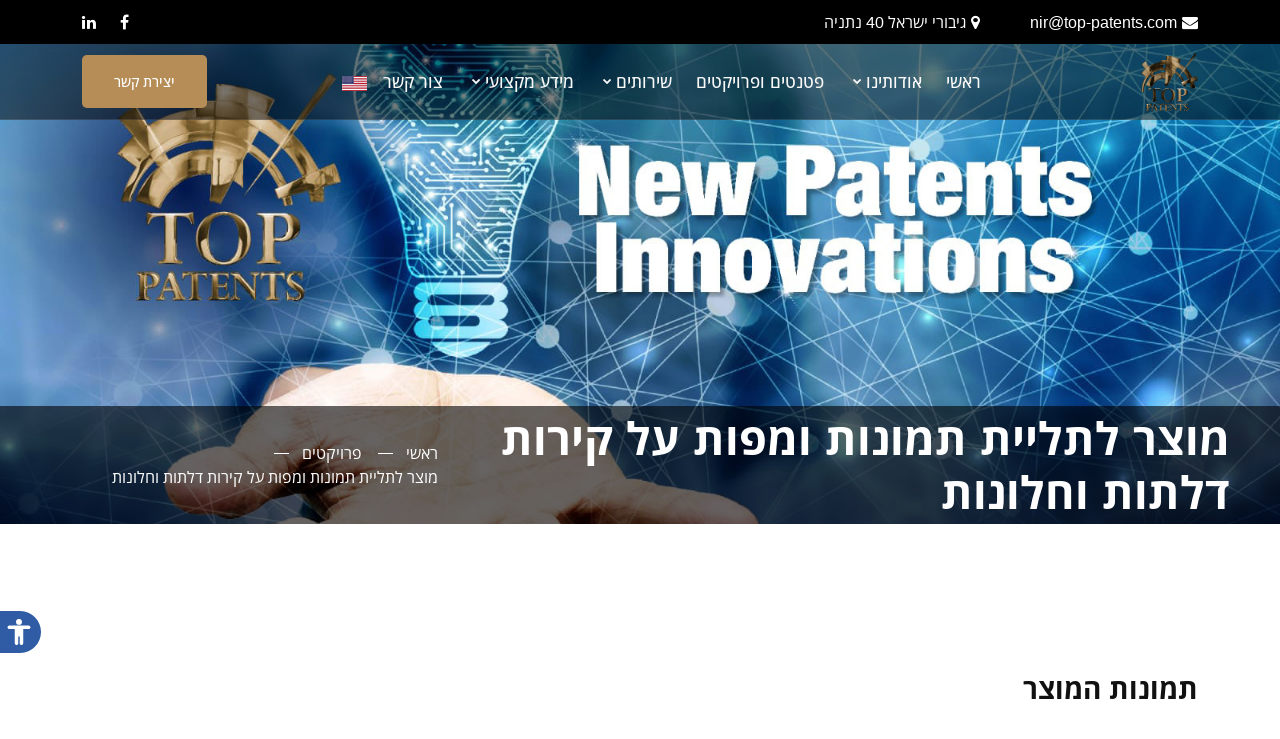

--- FILE ---
content_type: text/html; charset=UTF-8
request_url: https://www.top-patents.com/project/%d7%9e%d7%95%d7%a6%d7%a8-%d7%9c%d7%aa%d7%9c%d7%99%d7%99%d7%aa-%d7%aa%d7%9e%d7%95%d7%a0%d7%95%d7%aa-%d7%95%d7%9e%d7%a4%d7%95%d7%aa-%d7%a2%d7%9c-%d7%a7%d7%99%d7%a8%d7%95%d7%aa-%d7%93%d7%9c%d7%aa%d7%95%d7%aa-%d7%95%d7%97%d7%9c%d7%95%d7%a0%d7%95%d7%aa/
body_size: 18337
content:
<!DOCTYPE html>
<html lang="he">
	<head>
		<meta charset="utf-8">
		<meta name="viewport" content="width=device-width, initial-scale=1.0">
		<meta http-equiv="X-UA-Compatible" content="ie=edge">
		<title>מוצר לתליית תמונות ומפות על קירות דלתות וחלונות - Top Patents</title>

		<link rel="apple-touch-icon-precomposed" sizes="144x144" href="/assets/images/favicons/favicon-144.png">
		<link rel="apple-touch-icon-precomposed" sizes="114x114" href="/assets/images/favicons/favicon-114.png">
		<link rel="apple-touch-icon-precomposed" sizes="72x72" href="/assets/images/favicons/favicon-72.png">
		<link rel="apple-touch-icon-precomposed" href="/assets/images/favicons/favicon-57.png">
		<link rel="shortcut icon" href="/assets/images/favicons/favicon.png">

		<link rel="stylesheet" href="/assets/fonts/open-sans/open-sans.css">
		<link rel="stylesheet" href="/assets/css/pack.css">
		<link rel="stylesheet" href="/assets/css/style.css?dv=1.0g">
		<link rel="stylesheet" href="/droxit-a11y/css/dx-a11y.css?v=1.00">

		<!--
			@@@@@@@@@@@@@@@@@@@@@@@@@@@@@@@@@@@@@@@@@@@@@@@@@@@@@@@@@@@@@@@@@@@@@@@@@@@@@
			@@    /            @@@@@@@@@@@@@@@@@@@@@@@@@@@@@@@@@@@@@@@@@@@@@@@@@@@@@@@@@@
			@@    /               &@@@@@@@@                                  @@@@@@@@@@@@
			@@    /   @@@@@@/       @@@@@@@  Droxit system Version 2.0.0     @@@@@@@@@@@@
			@@    (   @@@@@@   @,    @@@@@@  Copyright 2019                  @@@@@@@@@@@@
			@@    (   @@@@@@@*   @    @@@@@                                  @@@@@@@@@@@@
			@@    #   @@@@@@@@    (   #@@@@  For more of our websites see:   @@@@@@@@@@@@
			@@    #   @@@@@@@@(   @   .@@@@  https://www.droxit.com/         @@@@@@@@@@@@
			@@    #   @@@@@@@@#   @   .@@@@                                  @@@@@@@@@@@@
			@@    #   @@@@@@@@    @   (@@@@@@@@@@@@@@@@@@@@@@@@@@@@@@@@@@@@@@@@@@@@@@@@@@
			@@    #   @@@@@@@*   ,    @@@@@@@@@@@@@@@@@@@@@@@@@@@@@@@@@@@@@@@@@@@@@@@@@@@
			@@    (   @@@@@@     (   %@@@@@@@@@@@@@@@@@@@@@@@@@@@@@@@@@@@@@@@@@@@@@@@@@@@
			@@    @@@@@@%      (    @@@@@@@@@@@@@@@@@@@@@@@@@@@@@@@@@@@@@@@@@@@@@@@@@@@@@
			@@                #   @@@@@@@@@@@@@@@@@@@@@@@@@@@@@@@@@@@@@@@@@@@@@@@@@@@@@@@
			@@            (@  (@@@@@@@@@@@@@@@@@@@@@@@@@@@@@@@@@@@@@@@@@@@@@@@@@@@@@@@@@@
			@@@@@@@@@@@@@@@@@@@@@@@@@@@@@@@@@@@@@@@@@@@@@@@@@@@@@@@@@@@@@@@@@@@@@@@@@@@@@
		-->

		<script async src="https://www.googletagmanager.com/gtag/js?id=G-FS0GJFQL0K"></script>
		<script>
			window.dataLayer = window.dataLayer || [];
			function gtag(){dataLayer.push(arguments);}
			gtag('js', new Date());

			gtag('config', 'G-FS0GJFQL0K');
			gtag('config', 'AW-854376789');
		</script>

	</head>

	<body class="snv-full snv-over rtl">
		<header class="main-site-header">
			<div class="top-bar bg-black text-white">
				<div class="container d-flex mb-0">
					<ul class="contacts flex-grow-1">
						<li>
							<i class="icn fa fa-envelope" aria-hidden="true"></i>
							<a class="lt-link" href="mailto:nir@top-patents.com" target="_blank">nir@top-patents.com</a>
						</li>
						<li>
							<i class="icn fa fa-map-marker" aria-hidden="true"></i>
							<a class="lt-link" href="https://www.waze.com/en/live-map/directions?latlng=32.28300467809326%2C34.86377166535947" target="_blank">גיבורי ישראל 40 נתניה</a>
						</li>
					</ul>

					<ul class="social-widget mini white">
						<li>
							<a href="https://www.facebook.com/Top-Patents-108596477723134/?view_public_for=108596477723134" target="_blank">
								<i class="fa fa-facebook-f" aria-label="Facebook"></i>
							</a>
						</li>
						<li>
							<a href="https://www.linkedin.com/company/top-patents/?viewAsMember=true" target="_blank">
								<i class="fa fa-linkedin" aria-label="LinkedIn"></i>
							</a>
						</li>
					</ul>
				</div>
			</div>
			<nav class="sitenav base-semi stick-black bordered">
				<div class="container inner d-flex align-items-center">
					<button id="mobile-menu-toggler" class="mobile-menu-toggler d-xl-none">
						<span class="midbar">פתיחת/סגירת תפריט</span>
					</button>
					<a class="logo ms-auto ms-xl-0 me-xl-4 order-2 order-xl-0" href="/"><img src="/assets/images/logo.png" alt="logo"></a>
					<ul id="main-site-nav" class="main-nav color-bright d-none d-xl-flex ms-auto me-3">
						<li>
							<a href="/">ראשי</a>
						</li>
						<li class="with-sub">
							<a href="/אודות/">אודותינו</a>
							<ul>
								<li>
									<a href="/אודות/">פרופיל חברה</a>
								</li>
								<li>
									<a href="/team">הצוות שלנו</a>
								</li>
								<li>
									<a href="/לקוחות-החברה/">לקוחות החברה</a>
								</li>
							</ul>
						</li>
						<li>
							<a href="/projects">פטנטים ופרויקטים</a>
						</li>
						<li class="with-sub">
							<a href="#">שירותים</a>
							<ul>
								<li>
									<a href="/אפליקציות-ותוכנה/">אפליקציות ותוכנה</a>
								</li>
								<li>
									<a href="/סרטוני-תדמית/">סרטוני תדמית</a>
								</li>
								<li>
									<a href="/תערוכות-ואירועים/">תערוכות ואירועים</a>
								</li>
							</ul>
						</li>
						<li class="with-sub">
							<a href="#">מידע מקצועי</a>
							<ul>
								<li>
									<a href="/רשם-הפטנטים/">רשם הפטנטים</a>
								</li>
								<li>
									<a href="/איך-לרשום-פטנט/">איך לרשום פטנט?</a>
								</li>
								<li>
									<a href="/אבטיפוס/">אבטיפוס</a>
								</li>
								<li>
									<a href="/איך-עושים-אבטיפוס/">איך עושים אבטיפוס</a>
								</li>
								<li>
									<a href="/כמה-עולה-לרשום-פטנט/">כמה עולה לרשום פטנט</a>
								</li>
								<li>
									<a href="/רישום-פטנט/">רישום פטנט</a>
								</li>
								<li>
									<a href="/blog">בלוג</a>
								</li>
							</ul>
						</li>
						<li>
							<a href="/contact">צור קשר</a>
						</li>
					</ul>
					<a class="ms-4 ms-xl-0 me-xl-auto order-1 order-xl-0" href="https://en.top-patents.com"><img src="/assets/images/en-us.png" alt="English" title="English"></a>
					<a class="theme-btn rounded-5px pad-1 d-none d-xl-block" href="/contact">יצירת קשר</a>
				</div>
			</nav>
		</header>

		<div id="mobile-nav-pane" class="sliding-pane mobile-nav-pane">
			<div class="overlay toggler" tabindex="-1" role="dialog"></div>
			<div class="content">
				<div class="header mb-4">
					<button class="dismiss toggler ms-auto" aria-label="סגירה">&times;</button>
				</div>
				<ul id="mobile-menu-container" class="menu-container"></ul>
				<ul class="contacts">
					<li>
						<i class="icn fa fa-envelope" aria-hidden="true"></i>
						<a href="mailto:nir@top-patents.com" class="drk-link">nir@top-patents.com</a>
					</li>
					<li>
						<i class="icn fa fa-phone" aria-hidden="true"></i>
						<a href="tel:0555563717" class="drk-link" data-gtag="phone">055-5563717</a>
					</li>
				</ul>

				<ul class="social-widget mini">
					<li>
						<a href="https://www.facebook.com/Top-Patents-108596477723134/?view_public_for=108596477723134" target="_blank">
							<i class="fa fa-facebook-f" aria-label="Facebook"></i>
						</a>
					</li>
					<li>
						<a href="https://www.linkedin.com/company/top-patents/?viewAsMember=true" target="_blank">
							<i class="fa fa-linkedin" aria-label="LinkedIn"></i>
						</a>
					</li>
				</ul>
			</div>
		</div>

		<section class="page-header ender def">
			<div class="mh-end overlay">
				<h1 class="bc-heading mb-0">מוצר לתליית תמונות ומפות על קירות דלתות וחלונות</h1>
				<ul class="thm-breadcrumb mb-0">
					<li><a class="lt-link" href="/">ראשי</a></li>
					<li><a class="lt-link" href="/projects">פרויקטים</a></li>

					<li class="current">מוצר לתליית תמונות ומפות על קירות דלתות וחלונות</li>
				</ul>
			</div>
		</section>

		<section class="sect-ypad-resp">
			<div class="container">
				<div class="freetext">
					
				</div>
					<h2 class="h3 fw-bold mt-5">תמונות המוצר</h2>
					<div class="owl-carousel owl-theme owl-dx mt-50" data-dx-owl data-profile="prod">
					<div class="item">
						<a class="popup-link" href="/uploads/files/projects/stix/img1.jpg">
							<img class="img-fluid" src="/uploads/crop/projects/stix/img1.jpg" alt="">
						</a>
					</div>
					<div class="item">
						<a class="popup-link" href="/uploads/files/projects/stix/img2.jpg">
							<img class="img-fluid" src="/uploads/crop/projects/stix/img2.jpg" alt="">
						</a>
					</div>
				</div>

				<script id="gal-owl-dir" type="application/json">
					{"rtl":true,"loop":false,"autoplay":false,"margin":30,"nav":false,"dots":true,"smartSpeed":500,"autoplayTimeout":10000,"navText":["<span class=\"fa fa-angle-right\"><\/span>","<span class=\"fa fa-angle-left\"><\/span>"],"responsive":{"0":{"items":2},"768":{"items":3},"1200":{"items":4}}}
				</script>
			</div>
		</section>
			<div id="g-recaptcha" class="dx-g-recaptcha" data-sitekey="6Ld3tBcaAAAAAAshzyXD08C6IjTmm83rGC-QtLq5" data-size="invisible"></div>

		<footer class="site-footer bg-theme-solid text-white with-bg">
			<div class="container content-elevate">
				<div class="row sect-ypad-resp">
					<div class="col-md-6 col-lg-3 mt-4 mt-md-0 wow fadeIn" data-wow-delay="100ms">
						<a class="logo" href="/"><img src="/assets/images/logo.png" alt=""></a>
						<div class="mt-20 wow fadeIn">
							TOP-PATENTS חברה בעלת ניסיון של מעל ל-25 שנה, ובעלת יכולות וקשרים טכנולוגיים ועסקיים במדינות רבות.
החברה פיתחה מתודולוגיות עבודה ותכנון ייחודיות לעולם הפטנטים ופיתוח מוצרים, אשר נוסו בהצלחה בשנים האחרונות במגוון רב של תחומים.
						</div>
						<h3 class="h4 fw-bold mt-20 mb-0 wow fadeIn" data-wow-delay="100ms">עקבו אחרינו</h3>
						<ul class="social-widget mt-20 wow fadeIn" data-wow-delay="200ms">
							<li>
								<a href="https://www.facebook.com/Top-Patents-108596477723134/?view_public_for=108596477723134" target="_blank">
									<i class="fa fa-facebook-f" aria-label="Facebook"></i>
								</a>
							</li>
							<li>
								<a href="https://www.linkedin.com/company/top-patents/?viewAsMember=true" target="_blank">
									<i class="fa fa-linkedin" aria-label="LinkedIn"></i>
								</a>
							</li>
						</ul>
					</div>
					<div class="col-md-6 col-lg-3 mt-4 mt-md-0 wow fadeIn" data-wow-delay="200ms">
						<h3 class="h4 fw-bold mb-20">ניווט מהיר</h3>
						<ul class="list-unstyled footer-menu">
							<li><a class="lt-link" href="/">ראשי</a></li>
							<li><a class="lt-link" href="/אודות/">פרופיל חברה</a></li>
							<li><a class="lt-link" href="/projects">פטנטים ופרויקטים</a></li>
							<li><a class="lt-link" href="/team">הצוות שלנו</a></li>
							<li><a class="lt-link" href="/blog">בלוג</a></li>
							<li><a class="lt-link" href="/contact">צור קשר</a></li>
							<li><a class="lt-link" href="/הצהרת-נגישות/">הצהרת נגישות</a></li>
						</ul>
					</div>

					<div class="col-md-6 col-lg-3 mt-4 mt-xl-0 wow fadeIn" data-wow-delay="300ms">
						<h3 class="h4 fw-bold mb-20">קישורים</h3>
						<ul class="list-unstyled footer-menu">
							<li><a class="lt-link" href="/אפליקציות-ותוכנה/">אפליקציות ותוכנה</a></li>
							<li><a class="lt-link" href="/סרטוני-תדמית/">סרטוני תדמית</a></li>
							<li><a class="lt-link" href="/תערוכות-ואירועים/">תערוכות ואירועים</a></li>
						</ul>
					</div>

					<div class="col-md-6 col-lg-3 mt-4 mt-xl-0 wow fadeIn" data-wow-delay="400ms">
						<h3 class="h4 fw-bold mb-20">יצירת קשר</h3>
						<ul class="contact-listing">
							<li>
								<span class="icn fa fa-envelope-o" aria-hidden="true"></span>
								<a href="mailto:nir@top-patents.com" target="_blank">nir@top-patents.com</a>
							</li>
							<li>
								<span class="icn fa fa-phone" aria-hidden="true"></span>
								<p><a href="tel:0555563717" target="_blank" data-gtag="phone">055-5563717</a></p>
							</li>
							<li>
								<span class="icn fa fa-map-marker" aria-hidden="true"></span>
								<span><a href="https://www.waze.com/en/live-map/directions?latlng=32.28300467809326%2C34.86377166535947" target="_blank">גיבורי ישראל 40 נתניה</a></span>
							</li>
						</ul>
					</div>
				</div>

				<div class="footer-bottom">
					<div class="row justify-content-between">
						<div class="col-12 col-md-auto text-center fw-bold">
							&copy; 2026 כל הזכויות שמורות
						</div>
						<div class="col-12 col-md-auto text-center fw-bold mt-2 mt-md-0">
							אתר זה נבנה על פלטפורמת
							<a class="lt-link" href="https://www.droxit.com" target="_blank">
								<svg version="1.0" xmlns="http://www.w3.org/2000/svg" xmlns:xlink="http://www.w3.org/1999/xlink" width="16" height="16" viewBox="0 0 16 16" class="dx-vect">
									<path class="dxl-1" d="M8.2,16c2.5-1.4,4.9-4.4,4.6-8.5c-0.3-3.9-3.1-5.3-7.3-4.9c0,3.4,0,6.8,0,10.3c-0.7,0-1.4,0-2.1,0c0.1-4.2,0-8.9,0-12.8c2,0,4.1-0.2,5.8,0c4.1,0.5,6.6,5.2,5.6,10.1C14.1,13.6,11.7,15.6,8.2,16z"></path>
									<path class="dxl-2" d="M3.1,0.1c0,4.4,0,8.8,0,13.2c4.6,1.3,8.5-2.4,7-7.3C9.7,4.8,8.9,3.8,7.7,3.2c2.5-0.5,4.6,1.6,4.8,4.5c0.2,3.8-2.2,7.6-5.6,8.2c-1.8,0.3-5.9,0.1-5.9,0c0-5.3,0-10.5,0-15.8C1.6,0.1,2.4,0.1,3.1,0.1z"></path>
								</svg>
								דרוקסיט
							</a>
						</div>
					</div>
				</div>
			</div>
		</footer>

		<div class="mbl-bottom-bar d-flex d-md-none">
			<a class="hot col" href="tel:0555563717" target="_blank">
				<i class="icn fa fa-phone" aria-hidden="true"></i>
				<span class="label">חייגו אלינו</span>
			</a>
			<a class="hot col" href="/contact">
				<i class="icn fa fa-envelope-o" aria-hidden="true"></i>
				<span class="label">יצירת קשר</span>
			</a>
		</div>

		<a id="scroll-to-top" class="scroll-to-top" href="#"><i class="icn fa fa-angle-double-up" aria-hidden="true"></i></a>

		<script id="gtag-evt-dir" type="application/json">
			{"phone":{"type":"conversion","payload":{"send_to":"AW-854376789\/u-UbCODE7XAQ1YKzlwM"}},"contact_ack":{"type":"conversion","payload":{"send_to":"AW-854376789\/1wHxCN3E7XAQ1YKzlwM"}}}
		</script>



		<div id="droxit-a11y-menu" class="droxit-a11y-menu">
			<button class="activator">
				<span class="sr-only">פתח תפריט נגישות</span>
				<img src="/droxit-a11y/images/ualogo.svg" alt="">
			</button>
			<div class="optmenu">
				<ul class="ctrl-options">
					<li>
						<button class="btn-item" data-func="desat" data-cls="droxit-a11y-desaturated">
							<i class="item-icon icn-desat" aria-hidden="true"></i>
							שחור לבן
						</button>
					</li>
					<li>
						<button class="btn-item" data-func="contrast:dark" data-sheet="/droxit-a11y/css/dx-a11y-dark-contrast.css" data-sheet-id="dx-a11y-style-constdark">
							<i class="item-icon icn-dark" aria-hidden="true"></i>
							ניגודיות כהה
						</button>
					</li>
					<li>
						<button class="btn-item" data-func="contrast:light" data-sheet="/droxit-a11y/css/dx-a11y-light-contrast.css" data-sheet-id="dx-a11y-style-constlight">
							<i class="item-icon icn-light" aria-hidden="true"></i>
							ניגודיות בהירה
						</button>
					</li>
					<li>
						<button class="btn-item" data-func="noflicker" data-cls="droxit-a11y-flickerless">
							<i class="item-icon icn-flick" aria-hidden="true"></i>
							הפסקת הבהובים
						</button>
					</li>
					<li>
						<button class="btn-item" data-func="linkhilite" data-cls="droxit-a11y-link-hilite">
							<i class="item-icon icn-hilite" aria-hidden="true"></i>
							הדגשת קישורים
						</button>
					</li>
					<li>
						<button class="btn-item" data-func="readable" data-cls="droxit-a11y-plainfont">
							<i class="item-icon icn-readable" aria-hidden="true"></i>
							פונט קריא
						</button>
					</li>
				</ul>
				<div class="font-size">
					<button class="btn-item" title="פונט גדול" data-func="fontsize:2">
						<i class="item-icon icn-font150" aria-hidden="true"></i>
						<span class="sr-only">פונט גדול</span>
					</button>
					<button class="btn-item" title="פונט בינוני" data-func="fontsize:1">
						<i class="item-icon icn-font125" aria-hidden="true"></i>
						<span class="sr-only">פונט בינוני</span>
					</button>
					<button class="btn-item" title="פונט בגודל רגיל" data-func="fontsize:0" data-nomark>
						<i class="item-icon icn-font100" aria-hidden="true"></i>
						<span class="sr-only">פונט בגודל רגיל</span>
					</button>
					<button class="btn-cancel">ביטול נגישות</button>
				</div>
				<button class="close-menu">סגירה <small>(או מקש ESC)</small></button>
				<div class="creds">
					<a class="dx" href="https://www.droxit.com/נגישות-אתרים" target="blank">
						מערכת נגישות חכמה
						<img src="/droxit-a11y/images/droxit-logo.png" alt="Droxit.com">
					</a>
				</div>
			</div>
		</div>

		<script src="/assets/js/pack.js"></script>
		<script src="https://www.google.com/recaptcha/api.js?onload=DXFormRecaptchaInit&amp;render=explicit" async defer></script>
		<script src="https://maps.googleapis.com/maps/api/js?language=iw&key=AIzaSyDBCg1HEinkl8oeV5Olx6RzKkKK3jDFs1c"></script>
		<script src="/assets/js/main.js?dv=1.01"></script>
		<script src="/droxit-a11y/js/activator.js"></script>
	</body>
</html>


--- FILE ---
content_type: text/html; charset=utf-8
request_url: https://www.google.com/recaptcha/api2/anchor?ar=1&k=6Ld3tBcaAAAAAAshzyXD08C6IjTmm83rGC-QtLq5&co=aHR0cHM6Ly93d3cudG9wLXBhdGVudHMuY29tOjQ0Mw..&hl=en&v=PoyoqOPhxBO7pBk68S4YbpHZ&size=invisible&badge=bottomright&anchor-ms=20000&execute-ms=30000&cb=ns7yfzhpauq8
body_size: 49219
content:
<!DOCTYPE HTML><html dir="ltr" lang="en"><head><meta http-equiv="Content-Type" content="text/html; charset=UTF-8">
<meta http-equiv="X-UA-Compatible" content="IE=edge">
<title>reCAPTCHA</title>
<style type="text/css">
/* cyrillic-ext */
@font-face {
  font-family: 'Roboto';
  font-style: normal;
  font-weight: 400;
  font-stretch: 100%;
  src: url(//fonts.gstatic.com/s/roboto/v48/KFO7CnqEu92Fr1ME7kSn66aGLdTylUAMa3GUBHMdazTgWw.woff2) format('woff2');
  unicode-range: U+0460-052F, U+1C80-1C8A, U+20B4, U+2DE0-2DFF, U+A640-A69F, U+FE2E-FE2F;
}
/* cyrillic */
@font-face {
  font-family: 'Roboto';
  font-style: normal;
  font-weight: 400;
  font-stretch: 100%;
  src: url(//fonts.gstatic.com/s/roboto/v48/KFO7CnqEu92Fr1ME7kSn66aGLdTylUAMa3iUBHMdazTgWw.woff2) format('woff2');
  unicode-range: U+0301, U+0400-045F, U+0490-0491, U+04B0-04B1, U+2116;
}
/* greek-ext */
@font-face {
  font-family: 'Roboto';
  font-style: normal;
  font-weight: 400;
  font-stretch: 100%;
  src: url(//fonts.gstatic.com/s/roboto/v48/KFO7CnqEu92Fr1ME7kSn66aGLdTylUAMa3CUBHMdazTgWw.woff2) format('woff2');
  unicode-range: U+1F00-1FFF;
}
/* greek */
@font-face {
  font-family: 'Roboto';
  font-style: normal;
  font-weight: 400;
  font-stretch: 100%;
  src: url(//fonts.gstatic.com/s/roboto/v48/KFO7CnqEu92Fr1ME7kSn66aGLdTylUAMa3-UBHMdazTgWw.woff2) format('woff2');
  unicode-range: U+0370-0377, U+037A-037F, U+0384-038A, U+038C, U+038E-03A1, U+03A3-03FF;
}
/* math */
@font-face {
  font-family: 'Roboto';
  font-style: normal;
  font-weight: 400;
  font-stretch: 100%;
  src: url(//fonts.gstatic.com/s/roboto/v48/KFO7CnqEu92Fr1ME7kSn66aGLdTylUAMawCUBHMdazTgWw.woff2) format('woff2');
  unicode-range: U+0302-0303, U+0305, U+0307-0308, U+0310, U+0312, U+0315, U+031A, U+0326-0327, U+032C, U+032F-0330, U+0332-0333, U+0338, U+033A, U+0346, U+034D, U+0391-03A1, U+03A3-03A9, U+03B1-03C9, U+03D1, U+03D5-03D6, U+03F0-03F1, U+03F4-03F5, U+2016-2017, U+2034-2038, U+203C, U+2040, U+2043, U+2047, U+2050, U+2057, U+205F, U+2070-2071, U+2074-208E, U+2090-209C, U+20D0-20DC, U+20E1, U+20E5-20EF, U+2100-2112, U+2114-2115, U+2117-2121, U+2123-214F, U+2190, U+2192, U+2194-21AE, U+21B0-21E5, U+21F1-21F2, U+21F4-2211, U+2213-2214, U+2216-22FF, U+2308-230B, U+2310, U+2319, U+231C-2321, U+2336-237A, U+237C, U+2395, U+239B-23B7, U+23D0, U+23DC-23E1, U+2474-2475, U+25AF, U+25B3, U+25B7, U+25BD, U+25C1, U+25CA, U+25CC, U+25FB, U+266D-266F, U+27C0-27FF, U+2900-2AFF, U+2B0E-2B11, U+2B30-2B4C, U+2BFE, U+3030, U+FF5B, U+FF5D, U+1D400-1D7FF, U+1EE00-1EEFF;
}
/* symbols */
@font-face {
  font-family: 'Roboto';
  font-style: normal;
  font-weight: 400;
  font-stretch: 100%;
  src: url(//fonts.gstatic.com/s/roboto/v48/KFO7CnqEu92Fr1ME7kSn66aGLdTylUAMaxKUBHMdazTgWw.woff2) format('woff2');
  unicode-range: U+0001-000C, U+000E-001F, U+007F-009F, U+20DD-20E0, U+20E2-20E4, U+2150-218F, U+2190, U+2192, U+2194-2199, U+21AF, U+21E6-21F0, U+21F3, U+2218-2219, U+2299, U+22C4-22C6, U+2300-243F, U+2440-244A, U+2460-24FF, U+25A0-27BF, U+2800-28FF, U+2921-2922, U+2981, U+29BF, U+29EB, U+2B00-2BFF, U+4DC0-4DFF, U+FFF9-FFFB, U+10140-1018E, U+10190-1019C, U+101A0, U+101D0-101FD, U+102E0-102FB, U+10E60-10E7E, U+1D2C0-1D2D3, U+1D2E0-1D37F, U+1F000-1F0FF, U+1F100-1F1AD, U+1F1E6-1F1FF, U+1F30D-1F30F, U+1F315, U+1F31C, U+1F31E, U+1F320-1F32C, U+1F336, U+1F378, U+1F37D, U+1F382, U+1F393-1F39F, U+1F3A7-1F3A8, U+1F3AC-1F3AF, U+1F3C2, U+1F3C4-1F3C6, U+1F3CA-1F3CE, U+1F3D4-1F3E0, U+1F3ED, U+1F3F1-1F3F3, U+1F3F5-1F3F7, U+1F408, U+1F415, U+1F41F, U+1F426, U+1F43F, U+1F441-1F442, U+1F444, U+1F446-1F449, U+1F44C-1F44E, U+1F453, U+1F46A, U+1F47D, U+1F4A3, U+1F4B0, U+1F4B3, U+1F4B9, U+1F4BB, U+1F4BF, U+1F4C8-1F4CB, U+1F4D6, U+1F4DA, U+1F4DF, U+1F4E3-1F4E6, U+1F4EA-1F4ED, U+1F4F7, U+1F4F9-1F4FB, U+1F4FD-1F4FE, U+1F503, U+1F507-1F50B, U+1F50D, U+1F512-1F513, U+1F53E-1F54A, U+1F54F-1F5FA, U+1F610, U+1F650-1F67F, U+1F687, U+1F68D, U+1F691, U+1F694, U+1F698, U+1F6AD, U+1F6B2, U+1F6B9-1F6BA, U+1F6BC, U+1F6C6-1F6CF, U+1F6D3-1F6D7, U+1F6E0-1F6EA, U+1F6F0-1F6F3, U+1F6F7-1F6FC, U+1F700-1F7FF, U+1F800-1F80B, U+1F810-1F847, U+1F850-1F859, U+1F860-1F887, U+1F890-1F8AD, U+1F8B0-1F8BB, U+1F8C0-1F8C1, U+1F900-1F90B, U+1F93B, U+1F946, U+1F984, U+1F996, U+1F9E9, U+1FA00-1FA6F, U+1FA70-1FA7C, U+1FA80-1FA89, U+1FA8F-1FAC6, U+1FACE-1FADC, U+1FADF-1FAE9, U+1FAF0-1FAF8, U+1FB00-1FBFF;
}
/* vietnamese */
@font-face {
  font-family: 'Roboto';
  font-style: normal;
  font-weight: 400;
  font-stretch: 100%;
  src: url(//fonts.gstatic.com/s/roboto/v48/KFO7CnqEu92Fr1ME7kSn66aGLdTylUAMa3OUBHMdazTgWw.woff2) format('woff2');
  unicode-range: U+0102-0103, U+0110-0111, U+0128-0129, U+0168-0169, U+01A0-01A1, U+01AF-01B0, U+0300-0301, U+0303-0304, U+0308-0309, U+0323, U+0329, U+1EA0-1EF9, U+20AB;
}
/* latin-ext */
@font-face {
  font-family: 'Roboto';
  font-style: normal;
  font-weight: 400;
  font-stretch: 100%;
  src: url(//fonts.gstatic.com/s/roboto/v48/KFO7CnqEu92Fr1ME7kSn66aGLdTylUAMa3KUBHMdazTgWw.woff2) format('woff2');
  unicode-range: U+0100-02BA, U+02BD-02C5, U+02C7-02CC, U+02CE-02D7, U+02DD-02FF, U+0304, U+0308, U+0329, U+1D00-1DBF, U+1E00-1E9F, U+1EF2-1EFF, U+2020, U+20A0-20AB, U+20AD-20C0, U+2113, U+2C60-2C7F, U+A720-A7FF;
}
/* latin */
@font-face {
  font-family: 'Roboto';
  font-style: normal;
  font-weight: 400;
  font-stretch: 100%;
  src: url(//fonts.gstatic.com/s/roboto/v48/KFO7CnqEu92Fr1ME7kSn66aGLdTylUAMa3yUBHMdazQ.woff2) format('woff2');
  unicode-range: U+0000-00FF, U+0131, U+0152-0153, U+02BB-02BC, U+02C6, U+02DA, U+02DC, U+0304, U+0308, U+0329, U+2000-206F, U+20AC, U+2122, U+2191, U+2193, U+2212, U+2215, U+FEFF, U+FFFD;
}
/* cyrillic-ext */
@font-face {
  font-family: 'Roboto';
  font-style: normal;
  font-weight: 500;
  font-stretch: 100%;
  src: url(//fonts.gstatic.com/s/roboto/v48/KFO7CnqEu92Fr1ME7kSn66aGLdTylUAMa3GUBHMdazTgWw.woff2) format('woff2');
  unicode-range: U+0460-052F, U+1C80-1C8A, U+20B4, U+2DE0-2DFF, U+A640-A69F, U+FE2E-FE2F;
}
/* cyrillic */
@font-face {
  font-family: 'Roboto';
  font-style: normal;
  font-weight: 500;
  font-stretch: 100%;
  src: url(//fonts.gstatic.com/s/roboto/v48/KFO7CnqEu92Fr1ME7kSn66aGLdTylUAMa3iUBHMdazTgWw.woff2) format('woff2');
  unicode-range: U+0301, U+0400-045F, U+0490-0491, U+04B0-04B1, U+2116;
}
/* greek-ext */
@font-face {
  font-family: 'Roboto';
  font-style: normal;
  font-weight: 500;
  font-stretch: 100%;
  src: url(//fonts.gstatic.com/s/roboto/v48/KFO7CnqEu92Fr1ME7kSn66aGLdTylUAMa3CUBHMdazTgWw.woff2) format('woff2');
  unicode-range: U+1F00-1FFF;
}
/* greek */
@font-face {
  font-family: 'Roboto';
  font-style: normal;
  font-weight: 500;
  font-stretch: 100%;
  src: url(//fonts.gstatic.com/s/roboto/v48/KFO7CnqEu92Fr1ME7kSn66aGLdTylUAMa3-UBHMdazTgWw.woff2) format('woff2');
  unicode-range: U+0370-0377, U+037A-037F, U+0384-038A, U+038C, U+038E-03A1, U+03A3-03FF;
}
/* math */
@font-face {
  font-family: 'Roboto';
  font-style: normal;
  font-weight: 500;
  font-stretch: 100%;
  src: url(//fonts.gstatic.com/s/roboto/v48/KFO7CnqEu92Fr1ME7kSn66aGLdTylUAMawCUBHMdazTgWw.woff2) format('woff2');
  unicode-range: U+0302-0303, U+0305, U+0307-0308, U+0310, U+0312, U+0315, U+031A, U+0326-0327, U+032C, U+032F-0330, U+0332-0333, U+0338, U+033A, U+0346, U+034D, U+0391-03A1, U+03A3-03A9, U+03B1-03C9, U+03D1, U+03D5-03D6, U+03F0-03F1, U+03F4-03F5, U+2016-2017, U+2034-2038, U+203C, U+2040, U+2043, U+2047, U+2050, U+2057, U+205F, U+2070-2071, U+2074-208E, U+2090-209C, U+20D0-20DC, U+20E1, U+20E5-20EF, U+2100-2112, U+2114-2115, U+2117-2121, U+2123-214F, U+2190, U+2192, U+2194-21AE, U+21B0-21E5, U+21F1-21F2, U+21F4-2211, U+2213-2214, U+2216-22FF, U+2308-230B, U+2310, U+2319, U+231C-2321, U+2336-237A, U+237C, U+2395, U+239B-23B7, U+23D0, U+23DC-23E1, U+2474-2475, U+25AF, U+25B3, U+25B7, U+25BD, U+25C1, U+25CA, U+25CC, U+25FB, U+266D-266F, U+27C0-27FF, U+2900-2AFF, U+2B0E-2B11, U+2B30-2B4C, U+2BFE, U+3030, U+FF5B, U+FF5D, U+1D400-1D7FF, U+1EE00-1EEFF;
}
/* symbols */
@font-face {
  font-family: 'Roboto';
  font-style: normal;
  font-weight: 500;
  font-stretch: 100%;
  src: url(//fonts.gstatic.com/s/roboto/v48/KFO7CnqEu92Fr1ME7kSn66aGLdTylUAMaxKUBHMdazTgWw.woff2) format('woff2');
  unicode-range: U+0001-000C, U+000E-001F, U+007F-009F, U+20DD-20E0, U+20E2-20E4, U+2150-218F, U+2190, U+2192, U+2194-2199, U+21AF, U+21E6-21F0, U+21F3, U+2218-2219, U+2299, U+22C4-22C6, U+2300-243F, U+2440-244A, U+2460-24FF, U+25A0-27BF, U+2800-28FF, U+2921-2922, U+2981, U+29BF, U+29EB, U+2B00-2BFF, U+4DC0-4DFF, U+FFF9-FFFB, U+10140-1018E, U+10190-1019C, U+101A0, U+101D0-101FD, U+102E0-102FB, U+10E60-10E7E, U+1D2C0-1D2D3, U+1D2E0-1D37F, U+1F000-1F0FF, U+1F100-1F1AD, U+1F1E6-1F1FF, U+1F30D-1F30F, U+1F315, U+1F31C, U+1F31E, U+1F320-1F32C, U+1F336, U+1F378, U+1F37D, U+1F382, U+1F393-1F39F, U+1F3A7-1F3A8, U+1F3AC-1F3AF, U+1F3C2, U+1F3C4-1F3C6, U+1F3CA-1F3CE, U+1F3D4-1F3E0, U+1F3ED, U+1F3F1-1F3F3, U+1F3F5-1F3F7, U+1F408, U+1F415, U+1F41F, U+1F426, U+1F43F, U+1F441-1F442, U+1F444, U+1F446-1F449, U+1F44C-1F44E, U+1F453, U+1F46A, U+1F47D, U+1F4A3, U+1F4B0, U+1F4B3, U+1F4B9, U+1F4BB, U+1F4BF, U+1F4C8-1F4CB, U+1F4D6, U+1F4DA, U+1F4DF, U+1F4E3-1F4E6, U+1F4EA-1F4ED, U+1F4F7, U+1F4F9-1F4FB, U+1F4FD-1F4FE, U+1F503, U+1F507-1F50B, U+1F50D, U+1F512-1F513, U+1F53E-1F54A, U+1F54F-1F5FA, U+1F610, U+1F650-1F67F, U+1F687, U+1F68D, U+1F691, U+1F694, U+1F698, U+1F6AD, U+1F6B2, U+1F6B9-1F6BA, U+1F6BC, U+1F6C6-1F6CF, U+1F6D3-1F6D7, U+1F6E0-1F6EA, U+1F6F0-1F6F3, U+1F6F7-1F6FC, U+1F700-1F7FF, U+1F800-1F80B, U+1F810-1F847, U+1F850-1F859, U+1F860-1F887, U+1F890-1F8AD, U+1F8B0-1F8BB, U+1F8C0-1F8C1, U+1F900-1F90B, U+1F93B, U+1F946, U+1F984, U+1F996, U+1F9E9, U+1FA00-1FA6F, U+1FA70-1FA7C, U+1FA80-1FA89, U+1FA8F-1FAC6, U+1FACE-1FADC, U+1FADF-1FAE9, U+1FAF0-1FAF8, U+1FB00-1FBFF;
}
/* vietnamese */
@font-face {
  font-family: 'Roboto';
  font-style: normal;
  font-weight: 500;
  font-stretch: 100%;
  src: url(//fonts.gstatic.com/s/roboto/v48/KFO7CnqEu92Fr1ME7kSn66aGLdTylUAMa3OUBHMdazTgWw.woff2) format('woff2');
  unicode-range: U+0102-0103, U+0110-0111, U+0128-0129, U+0168-0169, U+01A0-01A1, U+01AF-01B0, U+0300-0301, U+0303-0304, U+0308-0309, U+0323, U+0329, U+1EA0-1EF9, U+20AB;
}
/* latin-ext */
@font-face {
  font-family: 'Roboto';
  font-style: normal;
  font-weight: 500;
  font-stretch: 100%;
  src: url(//fonts.gstatic.com/s/roboto/v48/KFO7CnqEu92Fr1ME7kSn66aGLdTylUAMa3KUBHMdazTgWw.woff2) format('woff2');
  unicode-range: U+0100-02BA, U+02BD-02C5, U+02C7-02CC, U+02CE-02D7, U+02DD-02FF, U+0304, U+0308, U+0329, U+1D00-1DBF, U+1E00-1E9F, U+1EF2-1EFF, U+2020, U+20A0-20AB, U+20AD-20C0, U+2113, U+2C60-2C7F, U+A720-A7FF;
}
/* latin */
@font-face {
  font-family: 'Roboto';
  font-style: normal;
  font-weight: 500;
  font-stretch: 100%;
  src: url(//fonts.gstatic.com/s/roboto/v48/KFO7CnqEu92Fr1ME7kSn66aGLdTylUAMa3yUBHMdazQ.woff2) format('woff2');
  unicode-range: U+0000-00FF, U+0131, U+0152-0153, U+02BB-02BC, U+02C6, U+02DA, U+02DC, U+0304, U+0308, U+0329, U+2000-206F, U+20AC, U+2122, U+2191, U+2193, U+2212, U+2215, U+FEFF, U+FFFD;
}
/* cyrillic-ext */
@font-face {
  font-family: 'Roboto';
  font-style: normal;
  font-weight: 900;
  font-stretch: 100%;
  src: url(//fonts.gstatic.com/s/roboto/v48/KFO7CnqEu92Fr1ME7kSn66aGLdTylUAMa3GUBHMdazTgWw.woff2) format('woff2');
  unicode-range: U+0460-052F, U+1C80-1C8A, U+20B4, U+2DE0-2DFF, U+A640-A69F, U+FE2E-FE2F;
}
/* cyrillic */
@font-face {
  font-family: 'Roboto';
  font-style: normal;
  font-weight: 900;
  font-stretch: 100%;
  src: url(//fonts.gstatic.com/s/roboto/v48/KFO7CnqEu92Fr1ME7kSn66aGLdTylUAMa3iUBHMdazTgWw.woff2) format('woff2');
  unicode-range: U+0301, U+0400-045F, U+0490-0491, U+04B0-04B1, U+2116;
}
/* greek-ext */
@font-face {
  font-family: 'Roboto';
  font-style: normal;
  font-weight: 900;
  font-stretch: 100%;
  src: url(//fonts.gstatic.com/s/roboto/v48/KFO7CnqEu92Fr1ME7kSn66aGLdTylUAMa3CUBHMdazTgWw.woff2) format('woff2');
  unicode-range: U+1F00-1FFF;
}
/* greek */
@font-face {
  font-family: 'Roboto';
  font-style: normal;
  font-weight: 900;
  font-stretch: 100%;
  src: url(//fonts.gstatic.com/s/roboto/v48/KFO7CnqEu92Fr1ME7kSn66aGLdTylUAMa3-UBHMdazTgWw.woff2) format('woff2');
  unicode-range: U+0370-0377, U+037A-037F, U+0384-038A, U+038C, U+038E-03A1, U+03A3-03FF;
}
/* math */
@font-face {
  font-family: 'Roboto';
  font-style: normal;
  font-weight: 900;
  font-stretch: 100%;
  src: url(//fonts.gstatic.com/s/roboto/v48/KFO7CnqEu92Fr1ME7kSn66aGLdTylUAMawCUBHMdazTgWw.woff2) format('woff2');
  unicode-range: U+0302-0303, U+0305, U+0307-0308, U+0310, U+0312, U+0315, U+031A, U+0326-0327, U+032C, U+032F-0330, U+0332-0333, U+0338, U+033A, U+0346, U+034D, U+0391-03A1, U+03A3-03A9, U+03B1-03C9, U+03D1, U+03D5-03D6, U+03F0-03F1, U+03F4-03F5, U+2016-2017, U+2034-2038, U+203C, U+2040, U+2043, U+2047, U+2050, U+2057, U+205F, U+2070-2071, U+2074-208E, U+2090-209C, U+20D0-20DC, U+20E1, U+20E5-20EF, U+2100-2112, U+2114-2115, U+2117-2121, U+2123-214F, U+2190, U+2192, U+2194-21AE, U+21B0-21E5, U+21F1-21F2, U+21F4-2211, U+2213-2214, U+2216-22FF, U+2308-230B, U+2310, U+2319, U+231C-2321, U+2336-237A, U+237C, U+2395, U+239B-23B7, U+23D0, U+23DC-23E1, U+2474-2475, U+25AF, U+25B3, U+25B7, U+25BD, U+25C1, U+25CA, U+25CC, U+25FB, U+266D-266F, U+27C0-27FF, U+2900-2AFF, U+2B0E-2B11, U+2B30-2B4C, U+2BFE, U+3030, U+FF5B, U+FF5D, U+1D400-1D7FF, U+1EE00-1EEFF;
}
/* symbols */
@font-face {
  font-family: 'Roboto';
  font-style: normal;
  font-weight: 900;
  font-stretch: 100%;
  src: url(//fonts.gstatic.com/s/roboto/v48/KFO7CnqEu92Fr1ME7kSn66aGLdTylUAMaxKUBHMdazTgWw.woff2) format('woff2');
  unicode-range: U+0001-000C, U+000E-001F, U+007F-009F, U+20DD-20E0, U+20E2-20E4, U+2150-218F, U+2190, U+2192, U+2194-2199, U+21AF, U+21E6-21F0, U+21F3, U+2218-2219, U+2299, U+22C4-22C6, U+2300-243F, U+2440-244A, U+2460-24FF, U+25A0-27BF, U+2800-28FF, U+2921-2922, U+2981, U+29BF, U+29EB, U+2B00-2BFF, U+4DC0-4DFF, U+FFF9-FFFB, U+10140-1018E, U+10190-1019C, U+101A0, U+101D0-101FD, U+102E0-102FB, U+10E60-10E7E, U+1D2C0-1D2D3, U+1D2E0-1D37F, U+1F000-1F0FF, U+1F100-1F1AD, U+1F1E6-1F1FF, U+1F30D-1F30F, U+1F315, U+1F31C, U+1F31E, U+1F320-1F32C, U+1F336, U+1F378, U+1F37D, U+1F382, U+1F393-1F39F, U+1F3A7-1F3A8, U+1F3AC-1F3AF, U+1F3C2, U+1F3C4-1F3C6, U+1F3CA-1F3CE, U+1F3D4-1F3E0, U+1F3ED, U+1F3F1-1F3F3, U+1F3F5-1F3F7, U+1F408, U+1F415, U+1F41F, U+1F426, U+1F43F, U+1F441-1F442, U+1F444, U+1F446-1F449, U+1F44C-1F44E, U+1F453, U+1F46A, U+1F47D, U+1F4A3, U+1F4B0, U+1F4B3, U+1F4B9, U+1F4BB, U+1F4BF, U+1F4C8-1F4CB, U+1F4D6, U+1F4DA, U+1F4DF, U+1F4E3-1F4E6, U+1F4EA-1F4ED, U+1F4F7, U+1F4F9-1F4FB, U+1F4FD-1F4FE, U+1F503, U+1F507-1F50B, U+1F50D, U+1F512-1F513, U+1F53E-1F54A, U+1F54F-1F5FA, U+1F610, U+1F650-1F67F, U+1F687, U+1F68D, U+1F691, U+1F694, U+1F698, U+1F6AD, U+1F6B2, U+1F6B9-1F6BA, U+1F6BC, U+1F6C6-1F6CF, U+1F6D3-1F6D7, U+1F6E0-1F6EA, U+1F6F0-1F6F3, U+1F6F7-1F6FC, U+1F700-1F7FF, U+1F800-1F80B, U+1F810-1F847, U+1F850-1F859, U+1F860-1F887, U+1F890-1F8AD, U+1F8B0-1F8BB, U+1F8C0-1F8C1, U+1F900-1F90B, U+1F93B, U+1F946, U+1F984, U+1F996, U+1F9E9, U+1FA00-1FA6F, U+1FA70-1FA7C, U+1FA80-1FA89, U+1FA8F-1FAC6, U+1FACE-1FADC, U+1FADF-1FAE9, U+1FAF0-1FAF8, U+1FB00-1FBFF;
}
/* vietnamese */
@font-face {
  font-family: 'Roboto';
  font-style: normal;
  font-weight: 900;
  font-stretch: 100%;
  src: url(//fonts.gstatic.com/s/roboto/v48/KFO7CnqEu92Fr1ME7kSn66aGLdTylUAMa3OUBHMdazTgWw.woff2) format('woff2');
  unicode-range: U+0102-0103, U+0110-0111, U+0128-0129, U+0168-0169, U+01A0-01A1, U+01AF-01B0, U+0300-0301, U+0303-0304, U+0308-0309, U+0323, U+0329, U+1EA0-1EF9, U+20AB;
}
/* latin-ext */
@font-face {
  font-family: 'Roboto';
  font-style: normal;
  font-weight: 900;
  font-stretch: 100%;
  src: url(//fonts.gstatic.com/s/roboto/v48/KFO7CnqEu92Fr1ME7kSn66aGLdTylUAMa3KUBHMdazTgWw.woff2) format('woff2');
  unicode-range: U+0100-02BA, U+02BD-02C5, U+02C7-02CC, U+02CE-02D7, U+02DD-02FF, U+0304, U+0308, U+0329, U+1D00-1DBF, U+1E00-1E9F, U+1EF2-1EFF, U+2020, U+20A0-20AB, U+20AD-20C0, U+2113, U+2C60-2C7F, U+A720-A7FF;
}
/* latin */
@font-face {
  font-family: 'Roboto';
  font-style: normal;
  font-weight: 900;
  font-stretch: 100%;
  src: url(//fonts.gstatic.com/s/roboto/v48/KFO7CnqEu92Fr1ME7kSn66aGLdTylUAMa3yUBHMdazQ.woff2) format('woff2');
  unicode-range: U+0000-00FF, U+0131, U+0152-0153, U+02BB-02BC, U+02C6, U+02DA, U+02DC, U+0304, U+0308, U+0329, U+2000-206F, U+20AC, U+2122, U+2191, U+2193, U+2212, U+2215, U+FEFF, U+FFFD;
}

</style>
<link rel="stylesheet" type="text/css" href="https://www.gstatic.com/recaptcha/releases/PoyoqOPhxBO7pBk68S4YbpHZ/styles__ltr.css">
<script nonce="q6u9j27Fjbj9b4L9V1wEXA" type="text/javascript">window['__recaptcha_api'] = 'https://www.google.com/recaptcha/api2/';</script>
<script type="text/javascript" src="https://www.gstatic.com/recaptcha/releases/PoyoqOPhxBO7pBk68S4YbpHZ/recaptcha__en.js" nonce="q6u9j27Fjbj9b4L9V1wEXA">
      
    </script></head>
<body><div id="rc-anchor-alert" class="rc-anchor-alert"></div>
<input type="hidden" id="recaptcha-token" value="[base64]">
<script type="text/javascript" nonce="q6u9j27Fjbj9b4L9V1wEXA">
      recaptcha.anchor.Main.init("[\x22ainput\x22,[\x22bgdata\x22,\x22\x22,\[base64]/[base64]/[base64]/[base64]/[base64]/[base64]/[base64]/[base64]/[base64]/[base64]\\u003d\x22,\[base64]\\u003d\x22,\x22wrHDmUQ0w48UBMK5U2gKH8OJw4Q0wrlaRA9AOcObw487YsKJYsKBRMOmeC3CgsOzw7F0w4/DkMOBw6HDl8OeVC7DocK3NsOwEMK7HXPDpTPDrMOsw5LCs8Orw4tcwrDDpMOTw6rCrMO/Ulh4CcK7wqdKw5XCj0FqZmnDj00XRMOYw6zDqMOWw58nRMKQBsOmcMKWw57CmhhAFsOmw5XDvH3DjcOTTgAuwr3DoRgFA8OiQVDCr8Kzw40BwpJFwrjDrAFDw5LDv8O3w7TDh2hywp/Dq8O1GGhIwr3CoMKacsKwwpBZR2Rnw5EVwq7Di3s1wpnCmiNUaiLDuyfChzvDj8K0PMOswpcLdzjChTnDmB/CiCTDnUU2wpNbwr5Fw5XCtD7DmgPCncOkb3zCpmvDucKTG8KcNg5+C27DoncuwoXCh8KAw7rCnsOrwqrDtTfCiWzDkn7DqinDksKAUMKMwoomwpJdaW9+woTClm9xw6YyCn9yw5JhJcKxDATCmUBQwq0XXsKhJ8KmwpABw6/[base64]/DpVF+w4MTSMO0w7vDhcOseDMGw5DCisODSMKOfXEpwodieMOAwol8JcKtLMOIwrE7w7rCpEE1PcK7GcK0KkvDtMOoRcOYw4LCvBAfDUtaDGMCHgMMw7TDiylAaMOXw4XDpMOyw5PDosOlT8O8wo/DjMOGw4DDvQdaacO3WDzDlcOfw6wOw7zDtMOdFMKYaRHDtxHClkxHw73Ch8KVw75VO1AkIsONO1LCqcOywpXDgmRnSsOyUCzDkHNbw6/CvMKKcRDDnHBFw4LCrQXChCRbGVHChiIHBw8zI8KUw6XDrw3Di8KeZE4YwqprwqDCp0U4NMKdNibDujUVw4/CikkUcsOYw4HCkSp3bjvCj8K2SDkFbBnCsG9qwrlbw5gkYlVJw5o5LMOzc8K/NxscEFVyw6bDosKlcXjDuCgmYzTCrXVyX8KsB8Kzw5Bkb0p2w4Akw5HCnTLCiMKTwrB0UE3DnMKMX1rCnQ0Cw7FoHB54Fip5wpTDm8OVw7TCrsKKw6rDg3TDg3diIMOXwqJDSsKXHW/[base64]/CuX8IKcOLasKyZ1AXCkwqw6hswp3CqcKXSwMcPMKxwpHDgMOrBsOewobDtMOUHkLDo29Bw6ISKWtqw6New57DjMKMVcKBa3ofXcKvwqYse3V8c1nDosO1w6U7w4jDoCjDpE8wb2JGwqxuwpbDgMOGw5YbwrvCuQnChsOVKMO/[base64]/Dk2bCocOrdcOqTcOTMRDClMKbN8K5KEcLwqt+wqHCg1XCl8OZwrNrwpoyAmpWw4vCvcO+w67DkMO2wpfCjsKEw6siw5hLJcKFFMOFw7XDr8Kqw57DlsOOwqsqw6PDpQdQfXMFecOvw7Qzw7HCo1fDnQrDvMKAw4rDqQ/ChMOYwppUwprDhWHDrGASw7BMQ8KmcMKVTGjDqsK9wrEvJMKUWiEwbcK7wqVDw5DCsXTDo8O4wqIkFAgGw6o2UmoSw6JTdMO7I3bDssKcaXXClcOOFcK/YTvCkSnCkMOWw7bCpcKVCw1Vw4BzwoRDG3dkPcO4NMKCwoXCi8OaGE/DqsOhwpkvwqMbw6R1wpPCk8KBSMOrw6jDqkfDukPClsKaJMKmEBYbw4LDqMKXwrDCpy11w4/CqMK/w4InNcOEP8ONDsO0fS1KZcOrw4vCq1UKXcOtfl0PcyDCpkPDs8KENntBw7LDikJWwoREAyvDkAJkwrvDsijCiXoGdE4dw7rCkVFaa8OQwoQmwr/DiwMfw43CqwBUasOlYMK9MsOYMcO1cm7DogtBw7/CpBbDqQNQaMKAw7gYwpTDjsOxV8O+FFTDicOGVsO8TsKYw7PDgMK/[base64]/Dq0fDqVLDnjLDrBzCn8OVDsKHw7rCmcOwwqzCh8OUw7DDlBE9dMOXJGnDuA4fw6DCnltUw4NaNX3CgzXCsSnChcOfQ8OqM8OoZsO5ZQRVIGMVwrUgI8KNwr/DuVkuw5pfw6nDnsKjOcK5w7J/wqzDrgvCg2EEESDCknjCqzliw4Rew6MLemXCr8Khw57CoMKJwpQXw77DtcO4w5xqwo8uXMO4JcOcFsKwZMOtw6XCvcOxw5LDhcK9Oll5DAxmwprDhsO3DUjCpUV8BcOYBcOhwqzCqcKtQcKIQsKww5XDp8OEwovDucOzCRxUw45Gwr4xHMO2I8K/asOyw6wdP8KoAEfCpFTDnsK6wqgZU1nDuyDDgMKwW8OuacOXO8Ogwrl9A8KiYSgxRinDq2/Dk8KDw7R4TlbDnzNuViBGch8EPcORwqXCtcOUQ8OpUVI0EF3Cs8OMWsO3DsKgwr0Bf8OYwrpkF8KCwpcsFSMhMGomMGccbsOVLEvCk13CtBYMw48CwpTCtMOuPnQfw6JrZMK3wqvCrcKZwq/[base64]/Ci8ODw6gPw43DiMKZwqxYw4grw7XDjArDrMKmEGnCqg7DqTQ6w4bDpsKmw4lbXMKtw4DCj2Qsw5rCl8OVwrpSwoHDt20vOcKQTxzDhsOSPMOdw4Rlw4J3ISLDqsKfIz/CpUBJwrZsdMOpwqDDpDjCjcKpwpFLw7zDrjkvwp86w5PDvh/DmQLDkcKvw6/DuibDp8K0worCkcOmw50Cw6PDulB/QVMVwrxQZ8O9ZMOmHMKUwo1ZXXLCgCbDkVDDlsKLKhzDmMKqwqfCgRs0w5vCtsO0ICPCokJodcOTbSPDvRUQAQ0ECcOHHhgxam/ClHnDgUzCosKowrnCqsKlf8OIEyjDtsKxfxVOWMKawot8XAvCql94XMOhw7HCkMOpOMO0wqrCriHDscKxw5pPwoHDuxfCkMOuwpVKw6gWwoXCm8OuFsKgw7wgwq/[base64]/CgMOnf8Oow6Iqw6d/[base64]/CqUjDv8KGcEvDriVpWAHDjMKdGTIuZx3CocOrVxE4eMO8w6JRQsOFw7bCqzvDlVAhw4J8PBljw4gBQlDDonrCggDDi8Onw4jDhQEZKwXCr1MTw6bCs8KdJ05iAQrDiBEPUsKQwrfChGzChirCo8OYwpzDnR/Cmh7CmsOFwqbDlcKoS8ObwocuNGcqXWrCrnTCpXRTw6HDj8OgdiYwMcOiwqvCux7Cqj5pwqLDgH5zdsOBMlfCng/[base64]/DhMK4w7XChyZUw6rCuMOIwq1oA09nwojCvD7Conkww5XDnwLDlhREw4fDng/Cp2cPw63CjRrDscOff8O7eMK4wonDokTDp8O7HcKJZ1pTw6nCrHLCosOzwq/Ch8K/[base64]/w6HCqhLChRRod8OPw5BRAVUpwqDCm8KvA33DmUoMcxNIU8KuTMKhwqfDrsOHw4UaFcOiwpPDj8OYwp4pNGM3fMOow7srX8OxDRHDqAfDj3IXdcOzw5vDgF46W0ocw7bCgX8ewrbDtXcocHgDM8OQBytHw4vCoEvCicOlV8K5w4DClSNow7t4eCtwWCbChcK/[base64]/DvsKPXlF2Yjsxw5gfYXA4w51uJsOvATgKDyLCmcOCw5DDlcKYwp5Fw5ZWwql9W2LDhX/[base64]/AcK0w5cXwrgcw7vDqMOyEGrChcK+QjIbZMONw7B/PlN2GlLCiFzCgFUKwpIrwqd1JB0EC8Ozw5VONDXCqS3DpGlWw6FVXz7CtcOlImjDi8KXeUbCk8KUwoouL3BMY0d/XgLCisOlwr3CvmTCvsKKQ8Kawplnwp8WCcKMwplywrTDhcKfGcOxwol+w6lWPMK+EMO3wq8hNcKxeMOkw4xqw64hETY9U3MnKsKXwrPDrHPCsnQxVG3DnMKAwo7DuMOcwrDDm8KUEi4hw6g/KMKEE0jDgMKZwp1Tw4PCosO8CcOPwovCsUkewqbCmcKxw4diOjh4wpLDrcKWZgZvbFzDjcOAwrLDng47GcK2wr/Co8OEwoDCtsOAHwzDs2rDnsO8CsK2w4R+bUcGQwbDqW56wqrDiVp5dMK2wrfChMOedRw/wrMAwqPCoznCoksLwogvbMOtAjZ5w6rDul/Cqx1uYUjCgQkrfcKoLsOVwrLDglcewoVcQMKhw47DqMK8I8KZw4bDmsKPw51uw5MMEMKiwo7DuMKiJVp/bcOnM8OAOcOEw6VvV3MCwp8aw7lrUhwvISLDv0t9FsKPQVk8VkMPw5NxJcKywoTCvcKQKRNKw7MUAcKJOsKDwpMjQgLCuzQbIsK9Pj/Cr8OwL8OMwpN5BMKhw4TDmBITw78Pwrh7McOTGzjDmcO3AcKew6LDkcOgwq5nXkPCtEDDq28Jwphcw6DCqsKKXW/[base64]/AEEsw4Euwo3DkcKxB8KHKhcYRU7CjMKdZMObYsO6cGseHWXDg8KAYsOow7fDuynDrV1RI3TDtzcCUy8Aw5/DkGTDgyHDvgbCj8OMwrrDvsOSNMOGK8OHwo5PYX9HfcKawo7Cl8K0VsOlFFN+McKAw55vw4nDgXtrwqvDs8Owwpouw6t+w4bClS/Dg1vDm3TCrcKjUsKxWg1VwqrDnXrCrCEpVHXCvyLCsMO6w77DrMOTR2NhwozCmMKsb1bCt8OQw7dTw6Jpe8KlJ8KIJcKswo1TcsOmw68twoTCn2BXVRpSI8OZwppaPsOcaAICEAM+bMKHfMO1wo4dw6QWwoZWd8OeNMKlEcOXfl/[base64]/CpMKDbsOQMkVjDRwYJMOYw5YPEsOAwoZfw4wzS2Vowq7DrGodwozDpWzCoMKWAcOdw4JyScK6QcO3UMKvw7XDknlCwqHCmcOdw6Jxw6bDr8Odw6jCkX7DlcKkw5omDGnDucOsS0VWKcOUwpggw7UxWhFMwqdKwrdEXG3DtjMeYcKYUcOZQMObwp4Zw4k/[base64]/U8Krw7okw7nChsKuXsOIw4jCvRHCmSXDmwQiw54SIcK0wp7CucKuwpjDrUfDnX19AsKSfAduw5jDtcO1TMOdw55qw7Rww5LDkWTDj8KCGsOwTwVXwqxewpgQc1RBwrlvw6fDgQA8w5FLIMKWwpPDl8OfwptIf8OGYQNVwp0Nd8OXwonDqzHDsCcBEB9/wpYOwpnDh8KJw6TDh8Kdw6TDkcKnYMO3wp/CpFcVPcKJR8Kewrd0w6jDpMOjVH3DgcOFHjDCssOjdsOuACFYwrzCkwDDsk7DjsK4w7fCicKWcWUgGcOsw6FsHUxlwqDDrjoVTMKHw4DCvcKMQXDDqS5FZBPCkCrCpcKiw4rCly/CisKnw4vDr2rCkBDDh20NccOBOmJvH2LDgAsHaFYgw6rCpMK+JChkJR/CpMKbwqMLWXEYegDDqcOUwqXDm8O0w5HCkDvCocO8w7nCmgtgwqjCh8OMwqPChMK2U0XDqsKSwqJVw4E6w4fDv8OBw7QowrRuE1pAGMOVRwrDlhXDm8OmecOaaMKuw7rDm8K/NsOJw6IfHcOKOR/CnhsuwpE8QsONAcKhaUdEw4QgEMOzTG7ClMKjPzjDp8KkJ8ODXUDCkn9LRz/DgDjDu0kZN8KzZkUlwoDCjDXCusK4wos4w4R9wpTDpMO/w65nRFfDjsO2wrPDu03DjcO3fMKPwqjCjUTCiRjCi8Otw5vCrWJMAMKDISTCvkXDncO2w5vCtSU7eWnDkG/DscOsUsKWw6DDsAbCsWzDnChnw5HCucKQamvDgR83YwnCncOmC8KgFHnCvmLDusK7BMKlLsOaw5TCrFQpw5DCtMKSECcfw4HDvA/DvmhQwqtrw7LDt3NDMgLCpD3CsQE6CG/DmxPDv1rCtyvDvxgJAVhCL0TDkQYHH0Enw71MNsOAW1YiRkLDsB5CwrNMbsOIdcOiRmV1csKcwrvCr3teW8KXUsKLTsONw71lw7hmw7XCpF4vwppDwq/DmTjCvsOiMXDCky82w7bCvcOdw7drw7p1w6lPDMKKwplew47Do2TDkkwVSjNUwrLCosKKZsKtYsOzDMOww7DCqH7CjiHCmcKObGVTVn/DlxJ6csK0WAUKXcOaD8KkVhYBHlVZc8Knw6d+w6Fxw6TDnMKqIcOHwp0Ww7LDolZzw4JOV8OjwoE7eXo5w64kcsOMw7B1B8KPwp3DkcOFw64Pwrw0wpZ0RGAjOMOLwpg3HsKBwq/Dr8Kvw55kCsKqLy4Nwr4dQ8K2w7fDtjYowpHDtGoGwoIWwpHCrMO6wqHDsMKjw77DhAlxwqfCq3gBOT3ClsKEw70kKm9fIUrDkirClGJ1wohRwrTDs3Y4woDCoRbDkEPCpMKEZD7Dl27DrS8fRUjCqsKIaRF6w6/DrQzDjCTDtU43wofDlsOAwqTChDN/wrYmTMOPMMOyw5/[base64]/DtcO7eA55w7fChlXDhSbCu3DDpjHCuG3Dni8vUj4CwpZow4HDn1BSw7zCr8OLwpTDssOawoAWwr5gOMOhwp5RC3AvwrxSNcOsw6NAwogfIlASw40aRQ3Dp8OuJQkJwrrDhAnCocKEw4vCpcOswqjDjcK6QsKfYcOTw6o8DgoYNTLDjcOKfsOzScOxD8KTwr/DgALCmybDj2BtYkp6QMK3QQ7CnAzDmUrDuMObLsOEJcOywqhOUlHDucKlwpjDpMKOHsOrwrhUw7jDq0bCoSBlFnA6wpzDssOZw7/CosKqwqwew7d1EMKxNlXCu8K4w4YSwqjCt0rCj1t4w6/ChHhhRsK1wq/[base64]/CncKGGxIbccKjbsKWwo/DmMKLesOEWC4tIA8JwqDCjV/Cn8Khwp3DrMO6E8KLOArCsztawrzCp8OjwpfDg8KIOQvChEURwrPCtsKVw41oZ3vCtH0tw7F8wp/Cry1PZsKFSw/DmMOKwp5HelQtXcKTwpBVw6zCicORwrIywp/DgHUmw6RhFsOuWsOowp1Fw6nDhcOfwpXCk3BZHg7DpmBCMcOIw5bDsGQ4GsOTF8KxwqXCimZWPRrDiMKjGQDCqhYcBcOew6DDvsKYb2/Do0bCn8K6B8O0PHjDmsOrbcOGw5zDmjdRw7TCjcOBZ8OKQ8OwwqTCmAhbRxHDsRrCrB9Xw4gcw4rCnMKBWcKHQ8Kzw5x5DlBdwpfChsKcw6LChsOJwqcLCDp7XcOQLcO2w6BbXxQgwp9Tw5fDjMOfw6ELwpjDjiNmwpbCv2s3w4jDkcOlLFTDtMOcwrNjw7/DnzLCrlzDvcOAw40Nwr3Ckl/Dj8OYw5ERTMKKRC/DuMORw5AZOsKUYcO7wphmw5N/V8Ocwqk0woI+ME3CqGEVw7ooWwjCrylZABzCjirClmQzwq88wpTDhRxOBcO/BcKVRCrClsK1w7fCmnJUw5PDjsK1PsOZE8KsQEYswofDscKNGcKZw414wrwDwp7CrA3CpmB+e3k/[base64]/DsxLClcK+f3vDgxfDjDzCqzY8wrVYwrw1wrbDnmJEwq3Du1AMw6zDszDCpXHCtiLDpcKCw649w4vDrMKpME/ChS/Dg0RdHEPCu8OXwpTCr8KjKsKDwq4RwqDDqwY3w7fCuHFzWMKow7bDm8K/[base64]/wprDqcK4woBJesK6JMO6CsK3wpjDl1/CkDF5wo3CqcO0w53Din7DnV8Dw4kgZ2jCsCZnRsOew5AMw6TDgMKgVgkcI8OBCsOuwpLDr8K/w4/DssOGAgjDpcOiYsKhw5HDti3ChsKuOGZPw5BWwrnCusK7w588UMKpMn3Cl8Omw6DCsAbDscOmScKSwrdHJTMUIzhlKz5RwpvDrMKSXAk1w7/DhG0iwrQ3FcK2w57CucOYwpTCrUcYXzcBb21nF3cJw53DlyRbOcK3woITw7jCu092ZsOXCcOIUsKVwrXCq8OXcklhfTnDsVwtCsOzBFjChjxEwo/DqcOZTMKdw7zDtXDCvcK3wq5vwo1gU8Kvw4PDk8OGwrBUw7vDlcKkwo7DrCHCgT7CtE/CgMOHw5bCikTCq8Knw5jDi8K+BxlFw5BLwqNJY8OmNCnDrcK5JzDDsMKzdGjClSLCu8K5IMOJOwcVwrXDqWFww5gowocywrPDrSLDtsK4OcKbw6c3Fxk7F8KSdcKjJzfCsWZ2w74STlBFw4nCmsKJS2XCpnHCmcKeDkbDoMO/Sh1/WcKyw7PCh353w4TDjsOBw6LCsFJvf8KxZEMVSV4PwrgVNwZ8VMK3w6NXPXF4Y0nDmMKowqvCh8Kiw61DfQwDw5/CuQzCozbDi8O9wpk/BsObHFlcw4J8H8KDwp4QIcOhw5F/[base64]/DlsOuJMKIwr/Cj8Oaw7TDkF4kOcOQw4HDuhNEFcOsw7FkSWrCog5WTmUSwq/DpsKvworDnxPDuCxfEcKhX1xEwqPDrUF8wqLDkTbClVxwwrjClSsiITvDimFsw73Dq2fCkcO7wokiSsK0wolHJQbDkR/DoWZBHsOvw4xvWcOnJhA9GgtVVz7Ct2pDGsO2IsO3wrA9FWgJwpYdwoLCvVtnCcOSLsKlfDPDnh5PeMOGw6PCl8O9P8Orw7Eiw4LCqSxJHn8ITsOSG3/DpMOGw4QmZMOlwot2IkARw6bCr8O0wo7DucKpAMKPw790YcKgwpPCnx7Ch8KvTsKuw6IOwrrDuDAiMhDCh8KKS0BxO8KTXxVoNijDjD/Cr8OBwoTDoyY4HRtqPyDCusKeWcKUQWkuwr8/O8O0w4ptBMOXF8OFwrB5NyhWwr3DmMOkZD/DpcKZw5FTw5nDucK7wr3Cp0jDoMKzwoFCNsK0FXfCm8Ofw6jCnTFEG8Oow7p7wqjDsxsLw7PDpMKzwpbDh8Kpw586w7zClMOcwpp/AxgVPUs/[base64]/DgwInU8KNw4p0w6bCqsKtVMO8w74Wwrh8d37Cn8OfwoNaHA7CuW1ywpvDqcOfLMOuwotRDsKxw4rDm8OCw57Cgg7CsMKMwptVSDLDqsKtRsKiM8K8XwNxED0IEBTCksKfw7fCvR/[base64]/[base64]/wqNWeinDlMKrEgIwN00rw73CnT5PcsK9wrVWw5vCrcKuTS1owovDvCRsw6EeLg/Cql9tLMOkw7tpw7/CkMO9ZcO9DQ/DjF9ew6bCmMKrbGNdw6/DmU4awpfCt2LDmMKBw51JKcKTwoNNT8O3DBDDoykSw4FNw7s3wrXCpxzDqcKZF3jDhCzDiCjDiAvCiGgewp4TX1rCg17CphAhcMKMwq3DmMKBFw/DikV/wr7DtcOZwrJ6EW3DsMO6RMKCH8OKwoN6HFTClcKqbTjDisKVAnNvTcO0wp/Coj/CisKRw73CnSHDijBfw5bDksOQbMOHw7rCoMKnwqrCsHvDoVENAcOlSn7CnjjCimYDO8OEDB9TwqhCHB0IPMKAw5rDpsOnd8OlwojDjnAEw7d/[base64]/DqMKVEWNrwrNow7bCkEvChnVNCA3CucKFKMKFwrkNawhnQQ45UsKhw6lIM8OiMMKHGDNEw6zDt8K8wqccFyDCuEzChMKVJWJ0G8KpSijCnSLDrm8yb2I/wq/Cg8O6wqfDgmDCp8OYw4gKfsKaw7PCmBvCqsOOUcKWwp0XFMKYwr3Dn17DthDCusKtwrTDkF/DkMOtcMK5w7PDlFxyBMOpw4ZpPcKfewtSHsKvw5Imw6F3wqfDvSYfwr7DgStgdSN4CcKBHHUYBlvCoAFwAUxaABhNRgXDmWvDgj7CgjHCvMKbDgPDrgHDnmxdw6HCjwcowqNvwp/DslHDtQxWbkbDu14Gwo3CmXzDu8OhKHvDszYbwr0nDRrClsKgwqhAwofDuAgzH1sWwocRfMOTAHXCv8Oow7kXacKtBsKlw7skwq5awoVhw7DCisKhSSTDoTDDp8OmfMKyw5cQw47CsMOqw6zDgCbDhVrDohduL8O4wpozwphVw69mcMOJBsK2w4zDlsOPRkzCsl/DiMK6w6jCtGXDssKjw5l6w7Z6w6ViwpVGcMOfUybDksOyY21MK8K1w4pTYVliw7gvwqjDtllCe8Ozwokpw5x/bMKXBsOUwrHDt8KrbVvCkgrCpHTDqMONLMKswqE9ERnCrALCgcO0wpbCscKEw7XCvm3Ci8OtwrzDjcKJwobCssOlE8KrXk0pFDnCrcO1w6nDmDBtRDByFsKbIzB/wpPDpTLDhsOywoDDs8OAw7jDg0DDqz8Pw5PCtzTDsUILw4rCmsKoacK3w6fCj8Ogw7AQwo4vw7DCrlo8w6tbw4xdWcOfwr/DpsOmKsOowpjCgzzCl8KYwr/Ci8KZdW3CjcOjw4URw71fw5YJw6JAw6XDhUnDhMKPwp3DvsO+wp3Dg8OdwrZZwpnDgH7DpUoTw47Ctg3DhsKTJDBBSyvDn1zCvnQDCW9wwpzCo8KMwr/DnsOWKcOdLAI1w75bw5dWwrDDlcKlw5x1NcOydnMZPcO+wqgTw4klRidxw6s9dMOaw51BwpTDpcKqw7AXwoTDscK3IMOTAMKOacKew5XDscKLwrYXeTIgKHwJI8OHw7DDs8Kpw5fDu8Ofw49owo87D2odQzzCuDdZw6ZxOMOLwrHDmnbDo8OeAy/CqcO5wpnCr8KmHcOIw43Dq8Onw5PChm7Chj8uw57CuMKLwqIfw4prw5bCj8OkwqcxF8K5b8KrZcOgwpbDoVsYH2Mkw6nCo2o1wp3Cr8OowphhM8Ogw4Zsw4/[base64]/Dl8KKwoPCocKaJUbDhcOJwpBIwqQEwqM7w78bJcK5RsOzw4Ypw4Q0AC/CuHvCmsKnQMOSVzE/[base64]/UGNawrV3IHvCv8O+wrfCjcKCwqEEw58eHmlSLgdrfxh9wpBPw5PCpcKAwobCgCbDkcK3w67DvVw+w7Izw6Qtw7HDsBvCnMKMw7zCnsKzw6TCtwtmVMKGfMOGw4QTR8OkwovDmcO9EMOZZsKlwrjCu1kvw51Cw5/DosOcM8ORJjrCpMOLwp0Sw7XChcOQw4zDmk4aw7XDn8OPw4wywrHClntCwrVaXcOmwqXDi8KgGRLDjcOuwpBVTsOxeMO2w4PDhHXCmhsxwpfDi056w7F/[base64]/UcOEw47Ci8OmwrTCoWhNHjHCvjPCvsONw7nDtQjCghbCj8KEWRjDrjbDkF/DjDHDjljDgcK7woAaYsK3Vy7ClXErXzbCo8KKwpIMwqZ1PsOTwqFbw4HCtsOkw49ywpPCkcKmwrXClTjDnQk3wq/DiCnCgyAcSwRycWtZw41iRcOxwoNcw4pSwrPDgSTDqHdKIilNw5DCi8KKHAQ7wrfDvMKsw4bCrsOyIS3ChcK4SU/CuW7Ds13DksOCw4zCtAtWwoMzXjkKA8KVA0bDlR4Ie3DDusK+wqbDvMKYdxrDvMOXw4wrDcK/w6TDmMK5w6HCj8KqKcOZwodOw4UrwpfCrMK4wpbDoMKfwoLDh8KuwqrDgnZCIEHCl8OeS8OwLEVRw5F6wrvCncOKw47DiSzDgcKVwr3DtlhKdHcnEH7Ch13DqMO4w4tPwoo/KcOOwoPCgcOZwpgHw7tQwp0pwrx7w799KcOmLsKdIcOoQ8KSw6k9LMOIc8Olw77DlHPCmcKKC3jCvsKzw4Jnw4E9bxZzDhnDrHUQwrDCp8O/JlUNwrrDgw/DtH9OasOUdRx9OQZDPcOudxRUPsO0c8O/Hl/CnMOLNmHCi8OswpgXaBbCjMKswqzCgEjDp2XDn21ew6PCqsO0LMODesKDTF/DtsO7fsOOwrnDmCjDuipmwqXDrcKLwoHCgTbDgV3Dp8OFUcK+Gk5aFcOAw43Dk8K8w4Avw6DDi8O/fcO/w5xFwq48awvDpcKqw5A/[base64]/[base64]/Cs0vCpkvCtFzChmnCszhlVMOTI8Ojw6shBRcyNMKgwrbCuxwzXsKuw7lTXsKxK8KFw40mw7kPw7dbw6XDtlTCvsOYacKLNMOUGSPDqMKBw6tUDkLDgmkgw6NAw5bDmy4BwrEyXUAddEvCtwYtKcK1c8Kww4h8YMOlw5/CusKbwqEPJFXCvsKKw5fCjsK/e8KMWBVgAUUYwoY/wqAxw6N0wpLCmj/[base64]/[base64]/Co1BWTcK4AMKHG8Kjw6HDvcK6VBlWwrLCtsOhW0ZwMcOAEHbCukgWw5lEfW81VMOVRR7DhWHCosK1O8ObBlXCkQdwNMKrbMKDwo/[base64]/CrMOkdTM1bsO+TsONw5hSEWbDgFc4Jh0jwqtzw6MjWcKXY8Oqw5vDrmXCqHRuGlrDpjjDuMOnJcOuQww/wpcsOy/DglVOwrZtw4XDtcKpaBHCuxDDr8K9ZMKqNsO2w4I/esO8B8KvZxDDpyldHMOxwpDClBw3w4vDvMKLccK4TcKhBHBHw7dtw6N2wpdfISMdWk/CpzHCgcOkE3Atw5PCscKywovCkBNsw6IcwqXDiUPDtxIAw5rCosOuLsOJDMKqw7xEKcK2wp8xw7nCscK0Tj8EU8OYBcKQw6vDt1YWw5QLwrTCnXXDuE56ccK2w74kwocBAV/DocK+aEfDtlxxZ8KlOC/Du2LCmVDDtS1GFMKsKcKbw7XDl8Kcw6XDhcKvAsKrw5nCiF/Dv33DlCFZwqw6w6tJwq8rO8Kww63CjcOWJ8K7wo3CvALDtsO3WMO1wpjCjcOJw77CucOHw4FMwqZ3w5dfanfCrwDDo2U4cMKKT8K2P8Kgw7/Chxdqw75vTD/CozwDw6cwCQ7DhsKKwozDhcKPwpfCmSdZw6fCs8OhDsOJwpV8w4s2KsKfw5ksCcKlwo7DtFLCtsKnw5LCui1tOcKNwqgROzrDsMKID2TDqsOUHHxtSHnDu1vCtRdIw5AhZMKcdMOAw7/[base64]/CgjjDh8K5dcK5byp/WRlDWsOkb8OYw7lDw6bDoMKOwpjCm8KEw4XCmHRkeRUmKTBHfSBww5vCgcOZVsOofQXClH/[base64]/Djm7Cvlt2w5N5X8KaT8KpwqQ/exE6asOVwpFGDsKIJTXDoS/DriEFEGwbQsOnw7placOpw6Zrwo82wqbCs3lUw50MRDzDn8Oca8ORAQvDhjZJQmbDi3fCisOAf8OZLRIRUDHDlcOfwozDpWXCkmICwoXCszzCscKcw6nDrMO4TMOjw4LDpMKKShc4EcK4w4HDn21fw6rDrmnDssKkNnDDs0oJcU0pw4nCm1/CiMK1wrTChWd9wqU6w5Uzwotkd13DoAfDmMOWw6/DtcKhXMKCamFqQjnDnMKPMTrDu1kjw5/[base64]/[base64]/[base64]/CogjCowQCw5TDuUVzfz8kaMKwcRQZBRfCkcKPWWciRMOdOMOOwqIIw5JJC8KcRlppwprCicKkGSjDmcKsLMK+w4hbwpEYXgUEwq3CpDjCoStqw6VOw64cKMO1wql3aSrCu8K1SXoJw7LDj8Ktw4LDiMOwworDtAvDkA/CmwvDpmzCkcKFWnbCjEwzB8Osw7N6w6zCn1rDscOyfFLDpl3Co8OcAsOzasKZwojDiEMCw49lwqIOCcO3woxrwoPCoknDoMK0TF/CkC91V8KUOCfDmxIHMHtrfcKxwpnChMOvw71EDFbDgcKuXSQXw7VFFgDDpFXCi8KSHsKWfMOzZMKWw6vClAbDkX7Cv8Kow49bw5d2GMK1wrvCpCfDoUnDn3vDjUHDhAbCtWjDuRsWclrDmyYhLz5HLMOrTi/Dm8OdwoPCvMOBwrtsw6Fvw6vDvRXDmz5pS8OQMDgxdDHCl8OzFz/[base64]/[base64]/DoMOMBjXChxlFPMK6w68scVFYJyMew4dIw5kZa2M/wrPDu8O8c1HCuz4WYcOkQmfDisKrUMOKwp52MEHDlcKKUV/[base64]/PMOhN1rDs8KXw7LCkhtUw4rDscO3H8OAw5YWKMKtw5fCsBx0YFQPwoBgRWzDqA16w7vCrMK6wpIJwqrDicKKwrnDq8KbDkjCpG/[base64]/Di2onw6XChMKcDAfCoAwNU8OCE8ORw63DlCgfw6NQw4PCgTlmC8Oiwq3CusOOwp3DgsO/[base64]/CjQU/LCvDjsOpwrAJwpdOIcKww6XCjsKBwq/DpMOcwqrCmsKiOMOZwqTCmiLCusKGwr0PXsKJJEtswq3ClMOqw4zCoQzDmXgKw5fDuHc1w5ZdwqDCs8ONMEvCuMOvw4NYwrPCg25Dfw/Ck2HDmcKOw6nCr8KBMcOpw4pmHcKfw7fCj8OxGUjDiFzDrkl+wrvCgFHCosKOWQdrNxzCv8KDW8OhZyTCpXPCvcONwoVWw7jCkzbCpXNvw7/CvW/CgCzCncOVasKew5PDhUUNe1zDvmIBGMOtS8OibnMyK3bDumg9YF/Cgz99w71wwpXDtMONZ8Opw4DCucO2wrzCh1JqB8K5QFnCiQE2w5jCi8KIUX0YfsKMwrcnw6IKMyvDpsKddMKhRGLCoB/[base64]/[base64]/[base64]/Am4cw7EWwoPChVzCu8O1wprDu1olwpPDvVlWw6zDjw4bC1/[base64]/DghvCuCfDvgTCsCQnwobCqMOLw6TDrSw0K2xTwossZcKDwpgPwrDDtxXDqwzDv2N+Wj3Cm8O1w4rDoMOcRy/[base64]/TsOjwqHClBbCnsKbdwbCvsK5WMOPMMOEwo/CpcOiRBnDj8K9wrPCuMOafMKcwqrCvcOMw5EowrM8Ekosw6NFVHk3QWXDrmHDjMO8RsKdIcODw50zWcOvNsK3wp5WwoLCksKnw4fDkgzDscO/SMKBSgpiOzfDrsOMLcOqw6LDncOrw5Urw47Dg00YFm7ChTM5RFo9CVcRw6kmHcOkwrQ2DhvClj7DsMOCwo1/wpdAHcKXDGHDrSEsUcKsUDhaw5jCi8O0Z8KYf1tHwrFQMHHCr8OjfwfDlRYRwrfDosKrw6kiw5HDqMKcTcOfREfDoU3CsMOQw6/Ci0g3wq7Ds8ORwqTDojZ/wqt2wr0NesKlM8KIwqPDpi1hw5IxwpHDhREwwprDscOSQiLDj8KPIMKQAQlJA2/DjThBwo3DvsO9CcOqwqbChsOwUgwcw7hIwr0KU8O0N8K0LjMlJsOgXlIYw6QnSMOMw5PClXQ2WMKdasOTdsKrw7MCw5k3worDgsO1w4vCpjcsTkDCmcKMw6gEw5M/HhfDshzDpMOoCkLDj8KHwpPCrMKSw6vDqlQnGnYRw6lBwrzDmsKBwoMLMMOiworDhiZpwrnCvWPDmgPDgsK7w7MnwpodQ1Mrwo11MsOMwoQwTCbCti3CmTdaw6lAw5R8Lm/[base64]/F2jDqsKYwprDhiNBwqsew5ZRPQHCg8O0wo/CjcKzwrwcBcKOw7bCn1fDn8KSRBUJwqvCu2ctR8Kuw4o5w5dhT8KjVBR5dXV/w75Bw57CoRopw4/CkcObKEzDhMKsw7nDvMOEwp7Ck8KewqdLwoN+w5fDp3xfwoTDmXwaw7jDlcK7wqR7w7fCth46wpfCnmHCmMKCw5QLw40eA8O0Ag9/[base64]/wp/Ds8K1wrDDm8KiwoTCnAnCgjbDncKjw67CtcOcwqzCoRLChsK+BcKNQELDu8OMw7fDvMOjw7nCrcOIwpMyMMKUwokoEBEKwoBywqRHVMK3woPDkkDDkcKiw4fCn8OJNFVjwqUmwpLCvsKHwrI1McKeE03DocO/wpzCh8OBwpPCkhXDnQHCo8OFw4zDrMOWwrkvwoN7E8OewrQewopiZcOYwrUQR8OKw55JccK+wrBhw6hPw6rCkwTDkS3Cg2jDs8OPF8Kaw614w63Dr8KqN8OELAYlM8OqdzR/U8OOGMKcFcO6FcOPw4DDjH/DlcOVw7/CoHTCuwcYVWDCgw0nwqpxw4Iaw57ChAbDlk7DnMK1ScOUwoxgw7/Ds8K2w5nCsEx8QsKJYsKZwqHCsMOTHT9RennCl09TwpvDkEgPw6XChWXDo19Jw6tsEk7DkcOcwqICw4XCsmE2FMKlOsKpEcOlaTkBTMKzfMO7w5R0fSrDjUDCt8KDRjdlABwMwqoMJ8KSw5pdw4PCqUd2w6vDiA/DjsOWwo/[base64]/Dm8O/D8Kjw6lffi81IwHCrsKCTV/CoMOCQ08ZwozDsGcMw4bCmcORS8OVw47Dt8O7Un4xCcOXwqVlfcO2NVF4fcKfw6PCp8OcwrbCj8K6IMOBwqkSMMOhwpnCmCfCtsOzaG7CmDMHwocjwp/DtsODw79LT0rCqMOBKgktOl57w4HDphZcwobDsMKpacKcHmp/wpMBQsKAwqrCp8KswpXDusO/WUMmDQpveEocwoLCq1EGcsKPwrsLwro8CcKVC8OiIsKFw4HCrcKvNcO4w4TDoMKqw4xNw5EXw5drbcKPQ2BIwpbDlcKVwpzCj8Ohw5jDj2PCsyzDlcKUwqIbwpzCq8OEE8K/wqRFDsObw6LCokAzEMO8w7kqw6kFw4TDu8O6woRILcKNaMOnwrnDsy3Cu3nDtUUjdQcBRELCksKVQ8O/HUMTMhXDmnB3VRxCw6sDbArDsDIaCD7ChBcqwqchwoxGO8OrScKJwqjDp8KpGsKaw7UBSRsnR8OMwr/DmsOjw7tYwpJ/wo/DnsKxQMK5wpFGc8O7wrsRw7/DucOsw61IX8KcK8KtJMOtwphnwqluw5UGw7nDljAVw6jCg8KYw5xBbcKwFzjCj8K8VyTCgV7DscK+wpbDqCF0w5vCnMOQUcOsTsKewokgZ2Z5w5/DsMOewrQxbXDDosKMwr/Cm0t1w5zCucO8cHDCr8OfTR7DrsONOBbCglE7wpbDrCLDr0d9w41DfMKABUJZwpvCqMKow7TDtMOJw7PDhXlSKsKnw5HCsMOCMkplw5DDo2FJw6LChWBmw6LDscOAInPDmlPCqsKSBElrwpXCsMOIw7gLwr3DgMOawplzw7/CisOdARdYKyhWK8Kpw5fDn2EUw5RTHVjDhsKpecOhPsOXQhtDworDlzt8wqHCjnfDi8OFw7QrTMK8wr91S8K3bcOVw68Hw4bDqsKpfxnCgsK7w7bCisOUw6nCvMOZemYUwqMkVkTCrcKTwrnCp8Kww63DgMOsw5TCq2nClBtAw7bDi8O/Lg9hLyDDoTMswpPCgsKiwq3DjF3ChcOrw6Zlw4bCrcK9w75UJcOhwqzComHDsjrDvgdjXinDtGY5TnU/wqczLsOMXi9aeFTDu8Kcw6R/[base64]/CkX4EPhVMaUjCi8KcQcOVFMKhHMOvwqVtKExcdFnDmBjCu20PwqfDviY9fMKLwqfClMKfwoxOwoZMwpjDtMOIwqLCi8OObMK2w6/[base64]/J8Olw7/CicKBPcOLMcKfwqHCu8Okw4pYw4PDj8Kqw5B8JcOuRMKiLcOhw7vDnEbDhMKBdwfDtH/DrHAswozClMKsO8OKwosxwqgMOUQ0wrofB8Kyw7YMN0cmwp8ywp/Dp1nCjcKzLGZYw7fCiS04O8Oiw7zCqcOGwpvDp3jDtsKBHwZZwrnCjnY5GcKpwoJMwrLDpsOCw7Bjw5JKwqzCrkpodzvCjsKyMQlNwr7Cv8KXJxZQwr/CrzjCkjldEBzCqS8MAzfDvnDCpCENQVPDiMK/[base64]/[base64]/DmDIDw4lQHkjChsONwro6Q8OWAsKIAUVjwp3DmkYxw4RcYFnDrcObGmxOw6hcw5rCvsKEw5ELwqPDtcOdR8Ksw5pXcAd2NDxUbcOuLsOowplBwqgKw7ERR8OxfTFRCz4ow5TDtTPDl8OvCRceW2YbwoPCgWNDI2JpLX7DtQ/[base64]/CiU5+a2sLw7sXwpjCgkMlw4g4w7kxw5bDi8OScsKlasKjwrTCn8KFw4TCiWZiw7jCosO4dTtTFsKrKDzDux3CrQTCpcKXdsKTw4PDmsO2V0Q\\u003d\x22],null,[\x22conf\x22,null,\x226Ld3tBcaAAAAAAshzyXD08C6IjTmm83rGC-QtLq5\x22,0,null,null,null,1,[21,125,63,73,95,87,41,43,42,83,102,105,109,121],[1017145,797],0,null,null,null,null,0,null,0,null,700,1,null,0,\[base64]/76lBhn6iwkZoQoZnOKMAhnM8xEZ\x22,0,0,null,null,1,null,0,0,null,null,null,0],\x22https://www.top-patents.com:443\x22,null,[3,1,1],null,null,null,0,3600,[\x22https://www.google.com/intl/en/policies/privacy/\x22,\x22https://www.google.com/intl/en/policies/terms/\x22],\x222VDUODKqWqktY+U8CtV2/G36k8yfCiFl+naQ/6zYZuk\\u003d\x22,0,0,null,1,1768643064081,0,0,[144,28,110,42,47],null,[42,212],\x22RC-4FCWsL4Utc6g6g\x22,null,null,null,null,null,\x220dAFcWeA7iPtBKxx5tdVFahDJmTKT-lTG229gVEH6amL2vSRG1PX_8LogZuVc2etOhOuyat9K31iDGCd8xtDUzYNPVoFOQK3lkzw\x22,1768725864275]");
    </script></body></html>

--- FILE ---
content_type: text/css
request_url: https://www.top-patents.com/assets/fonts/open-sans/open-sans.css
body_size: 3738
content:
/* hebrew */
@font-face {
	font-family: 'Open Sans';
	font-style: normal;
	font-weight: 300;
	font-stretch: normal;
	font-display: swap;
	src: url(opensans-normal-300-heb.woff2) format('woff2');
	unicode-range: U+0590-05FF, U+20AA, U+25CC, U+FB1D-FB4F;
}
/* latin */
@font-face {
	font-family: 'Open Sans';
	font-style: normal;
	font-weight: 300;
	font-stretch: normal;
	font-display: swap;
	src: url(opensans-normal-300-lat.woff2) format('woff2');
	unicode-range: U+0000-00FF, U+0131, U+0152-0153, U+02BB-02BC, U+02C6, U+02DA, U+02DC, U+2000-206F, U+2074, U+20AC, U+2122, U+2191, U+2193, U+2212, U+2215, U+FEFF, U+FFFD;
}
/* hebrew */
@font-face {
	font-family: 'Open Sans';
	font-style: normal;
	font-weight: 400;
	font-stretch: normal;
	font-display: swap;
	src: url(opensans-normal-400-heb.woff2) format('woff2');
	unicode-range: U+0590-05FF, U+20AA, U+25CC, U+FB1D-FB4F;
}
/* latin */
@font-face {
	font-family: 'Open Sans';
	font-style: normal;
	font-weight: 400;
	font-stretch: normal;
	font-display: swap;
	src: url(opensans-normal-400-lat.woff2) format('woff2');
	unicode-range: U+0000-00FF, U+0131, U+0152-0153, U+02BB-02BC, U+02C6, U+02DA, U+02DC, U+2000-206F, U+2074, U+20AC, U+2122, U+2191, U+2193, U+2212, U+2215, U+FEFF, U+FFFD;
}
/* hebrew */
@font-face {
	font-family: 'Open Sans';
	font-style: normal;
	font-weight: 500;
	font-stretch: normal;
	font-display: swap;
	src: url(opensans-normal-500-heb.woff2) format('woff2');
	unicode-range: U+0590-05FF, U+20AA, U+25CC, U+FB1D-FB4F;
}
/* latin */
@font-face {
	font-family: 'Open Sans';
	font-style: normal;
	font-weight: 500;
	font-stretch: normal;
	font-display: swap;
	src: url(opensans-normal-500-lat.woff2) format('woff2');
	unicode-range: U+0000-00FF, U+0131, U+0152-0153, U+02BB-02BC, U+02C6, U+02DA, U+02DC, U+2000-206F, U+2074, U+20AC, U+2122, U+2191, U+2193, U+2212, U+2215, U+FEFF, U+FFFD;
}
/* hebrew */
@font-face {
	font-family: 'Open Sans';
	font-style: normal;
	font-weight: 600;
	font-stretch: normal;
	font-display: swap;
	src: url(opensans-normal-600-heb.woff2) format('woff2');
	unicode-range: U+0590-05FF, U+20AA, U+25CC, U+FB1D-FB4F;
}
/* latin */
@font-face {
	font-family: 'Open Sans';
	font-style: normal;
	font-weight: 600;
	font-stretch: normal;
	font-display: swap;
	src: url(opensans-normal-600-lat.woff2) format('woff2');
	unicode-range: U+0000-00FF, U+0131, U+0152-0153, U+02BB-02BC, U+02C6, U+02DA, U+02DC, U+2000-206F, U+2074, U+20AC, U+2122, U+2191, U+2193, U+2212, U+2215, U+FEFF, U+FFFD;
}
/* hebrew */
@font-face {
	font-family: 'Open Sans';
	font-style: normal;
	font-weight: 700;
	font-stretch: normal;
	font-display: swap;
	src: url(opensans-normal-700-heb.woff2) format('woff2');
	unicode-range: U+0590-05FF, U+20AA, U+25CC, U+FB1D-FB4F;
}
/* latin */
@font-face {
	font-family: 'Open Sans';
	font-style: normal;
	font-weight: 700;
	font-stretch: normal;
	font-display: swap;
	src: url(opensans-normal-700-lat.woff2) format('woff2');
	unicode-range: U+0000-00FF, U+0131, U+0152-0153, U+02BB-02BC, U+02C6, U+02DA, U+02DC, U+2000-206F, U+2074, U+20AC, U+2122, U+2191, U+2193, U+2212, U+2215, U+FEFF, U+FFFD;
}
/* hebrew */
@font-face {
	font-family: 'Open Sans';
	font-style: normal;
	font-weight: 800;
	font-stretch: normal;
	font-display: swap;
	src: url(opensans-normal-800-heb.woff2) format('woff2');
	unicode-range: U+0590-05FF, U+20AA, U+25CC, U+FB1D-FB4F;
}
/* latin */
@font-face {
	font-family: 'Open Sans';
	font-style: normal;
	font-weight: 800;
	font-stretch: normal;
	font-display: swap;
	src: url(opensans-normal-800-lat.woff2) format('woff2');
	unicode-range: U+0000-00FF, U+0131, U+0152-0153, U+02BB-02BC, U+02C6, U+02DA, U+02DC, U+2000-206F, U+2074, U+20AC, U+2122, U+2191, U+2193, U+2212, U+2215, U+FEFF, U+FFFD;
}


--- FILE ---
content_type: text/css
request_url: https://www.top-patents.com/assets/css/style.css?dv=1.0g
body_size: 63408
content:
:root {
	--theme-font: "Open Sans", Helvetica, Arial, sans-serif;
	--theme-prime: #b78d57;
	--theme-prime-rgb: 183, 141, 87;
	--theme-sec: #2a1b1a;
	--theme-sec-rgb: 42, 27, 26;
	--theme-solid: #020d17;
	--theme-solid-rgb: 2, 13, 23;
	--theme-txt-color: #111;
	--theme-white: #fff;
	--theme-white-rgb: 255, 255, 255;
	--theme-black: #000;
	--theme-black-rgb: 0, 0, 0;
	--theme-dark: #03131a;
	--theme-dark-rgb: 3, 19, 26;
	--theme-bright: #f9f9f9;
	--theme-bright-rgb: 249, 249, 249;
	--theme-pale: #e6dbd3;
	--theme-pale-rgb: 230, 219, 211;
}

body {
	text-align: left;
	font-family: var(--theme-font);
	font-size: 16px;
	font-weight: 400;
	color: var(--theme-txt-color);
}

body.rtl {
	direction: rtl;
	text-align: right;
}

body.sticky,
body.sticky.snv-full {
	padding-top: 75px;
}
body.sticky.snv-over,
body.sticky.snv-full.snv-over {
	padding-top: 0;
}
@media (min-width: 992px){
	body.sticky.snv-full {
		padding-top: 119px;
	}
	body.sticky.snv-full.snv-over {
		padding-top: 44px;
	}
}

a {
	color: var(--theme-txt-color);
	text-decoration: none;
}

/** margin/paddings: **/
.mt-10 {
	margin-top: 10px !important;
}
.mt-20 {
	margin-top: 20px !important;
}
.mt-30 {
	margin-top: 30px !important;
}
.mt-40 {
	margin-top: 40px !important;
}
.mt-50 {
	margin-top: 50px !important;
}
.mt-60 {
	margin-top: 60px !important;
}
.mt-70 {
	margin-top: 70px !important;
}
.mt-80 {
	margin-top: 80px !important;
}
.mt-100 {
	margin-top: 100px !important;
}
.mt-120 {
	margin-top: 120px !important;
}
.mb-10 {
	margin-bottom: 10px !important;
}
.mb-20 {
	margin-bottom: 20px !important;
}
.mb-30 {
	margin-bottom: 30px !important;
}
.mb-40 {
	margin-bottom: 40px !important;
}
.mb-50 {
	margin-bottom: 50px !important;
}
.mb-60 {
	margin-bottom: 60px !important;
}
.mb-70 {
	margin-bottom: 70px !important;
}
.mb-80 {
	margin-bottom: 80px !important;
}
.mb-100 {
	margin-bottom: 100px !important;
}
.mb-120 {
	margin-bottom: 120px !important;
}
.pt-10 {
	padding-top: 10px !important;
}
.pt-20 {
	padding-top: 20px !important;
}
.pt-30 {
	padding-top: 30px !important;
}
.pt-40 {
	padding-top: 40px !important;
}
.pt-50 {
	padding-top: 50px !important;
}
.pt-60 {
	padding-top: 60px !important;
}
.pt-70 {
	padding-top: 70px !important;
}
.pt-80 {
	padding-top: 80px !important;
}
.pt-100 {
	padding-top: 100px !important;
}
.pt-120 {
	padding-top: 120px !important;
}
.pb-10 {
	padding-bottom: 10px !important;
}
.pb-20 {
	padding-bottom: 20px !important;
}
.pb-30 {
	padding-bottom: 30px !important;
}
.pb-40 {
	padding-bottom: 40px !important;
}
.pb-50 {
	padding-bottom: 50px !important;
}
.pb-60 {
	padding-bottom: 60px !important;
}
.pb-70 {
	padding-bottom: 70px !important;
}
.pb-80 {
	padding-bottom: 80px !important;
}
.pb-100 {
	padding-bottom: 100px !important;
}
.pb-120 {
	padding-bottom: 120px !important;
}
.mtm-10 {
	margin-top: -10px;
}
.mbm-10 {
	margin-bottom: -10px;
}
.mtm-20 {
	margin-top: -20px;
}
.mbm-20 {
	margin-bottom: -20px;
}
.mtm-30 {
	margin-top: -30px;
}
.mbm-30 {
	margin-bottom: -30px;
}
.mtm-40 {
	margin-top: -40px;
}
.mbm-40 {
	margin-bottom: -40px;
}
.mtm-50 {
	margin-top: -50px;
}
.mbm-50 {
	margin-bottom: -50px;
}

.resp-r1 {
	margin-bottom: 70px;
}
@media (min-width: 992px){
	.resp-r1 {
		margin-bottom: 100px;
	}
}

.rounded-5px {
	border-radius: 5px !important;
}

.bg-theme {
	background-color: var(--theme-prime) !important;
}
.bg-theme-alt {
	background-color: var(--theme-sec) !important;
}
.bg-theme-dark {
	background-color: var(--theme-dark) !important;
}
.bg-theme-bright {
	background-color: var(--theme-bright) !important;
}
.bg-theme-pale {
	background-color: var(--theme-pale) !important;
}
.bg-theme-solid {
	background-color: var(--theme-solid) !important;
}

.bg-mid-img {
	background-color: transparent;
	background-attachment: scroll;
	background-position: 0 0;
	background-repeat: no-repeat;
}
.bg-cover {
	background-size: cover !important;
}

.text-theme {
	color: var(--theme-prime) !important;
}
.text-theme-alt {
	color: var(--theme-sec) !important;
}
.text-theme-dark {
	color: var(--theme-dark) !important;
}
.text-theme-bright {
	color: var(--theme-bright) !important;
}
.text-theme-solid {
	color: var(--theme-solid) !important;
}

.theme-btn {
	--theme-cri-bg: var(--theme-prime);
	--theme-cri-color: var(--theme-white);
	--theme-cri-border-color: var(--theme-prime);
	--theme-crt-bg: var(--theme-sec);
	--theme-crt-color: var(--theme-white);
	--theme-crt-border-color: var(--theme-sec);
	display: inline-block;
	position: relative;
	padding: 12px 32px;
	overflow: hidden;
	background-color: var(--theme-cri-bg);
	vertical-align: middle;
	text-align: center;
	font-size: 14px;
	font-weight: 500;
	color: var(--theme-cri-color);
	border: 0;
	outline: 0;
	z-index: 1;
	transition: all 0.3s ease-in-out;
}
.theme-btn:hover {
	background-color: var(--theme-crt-bg);
	color: var(--theme-crt-color);
}
.theme-btn.inv {
	--theme-cri-bg: var(--theme-sec);
	--theme-crt-bg: var(--theme-prime);
}
.theme-btn.hollow {
	--theme-cri-bg: transparent;
	--theme-cri-color: var(--theme-prime);
	--theme-crt-bg: var(--theme-prime);
	--theme-crt-color: var(--theme-white);
	--theme-crt-border-color: var(--theme-prime);
	border: 1px solid var(--theme-cri-border-color);
}
.theme-btn.hollow:hover {
	border-color: var(--theme-crt-border-color);
}
.theme-btn.hollow.alt {
	--theme-cri-color: var(--theme-sec);
	--theme-cri-border-color: var(--theme-sec);
	--theme-crt-bg: var(--theme-sec);
	--theme-crt-border-color: var(--theme-sec);
}
.theme-btn.hollow.white {
	--theme-cri-color: var(--theme-white);
	--theme-cri-border-color: var(--theme-white);
}
.theme-btn.sm,
.theme-btn.resp {
	padding: 12px 24px;
}
.theme-btn.pad-1 {
	padding: 16px 32px;
}
@media (min-width: 992px){
	.theme-btn.resp {
		padding: 16px 43px;
	}
}

.lt-link {
	--theme-cri-color: var(--theme-white);
	--theme-crt-color: var(--theme-prime);
}
.lt-link.alt {
	--theme-crt-color: var(--theme-sec);
}
.lt-link.inv {
	--theme-cri-color: var(--theme-prime);
	--theme-crt-color: var(--theme-white);
}
.lt-link.alt.inv {
	--theme-cri-color: var(--theme-sec);
}
.thm-link, .xlink {
	--theme-cri-color: var(--theme-prime);
	--theme-crt-color: var(--theme-black);
}
.drk-link {
	--theme-cri-color: var(--theme-black);
	--theme-crt-color: var(--theme-prime);
}
.lt-link, .thm-link, .drk-link, .xlink {
	color: var(--theme-cri-color);
	transition: color 0.5s ease;
}
.lt-link:hover, .lt-link:focus,
.lt-link.alt:hover, .lt-link.alt:focus,
.thm-link:hover, .thm-link:focus,
.drk-link:hover, .drk-link:focus,
.xlink:hover, .xlink:focus {
	color: var(--theme-crt-color);
}

.cr-shift {
	--theme-cri-bg: var(--theme-prime);
	--theme-cri-color: var(--theme-white);
	--theme-cri-border-color: var(--theme-prime);
	--theme-crt-bg: var(--theme-sec);
	--theme-crt-color: var(--theme-white);
	--theme-crt-border-color: var(--theme-sec);
	background-color: var(--theme-cri-bg);
	color: var(--theme-cri-color);
	transition: all 0.3s ease-in-out;
}
.xfrom-bg-none {
	--theme-cri-bg: transparent;
}
.xfrom-bg-theme {
	--theme-cri-bg: var(--theme-prime);
}
.xfrom-bg-theme-alt {
	--theme-cri-bg: var(--theme-sec);
}
.xfrom-bg-solid {
	--theme-cri-bg: var(--theme-solid);
}
.xfrom-bg-pale {
	--theme-cri-bg: var(--theme-pale);
}
.xfrom-bg-black {
	--theme-cri-bg: var(--theme-black);
}
.xfrom-bg-dark {
	--theme-cri-bg: var(--theme-dark);
}
.xfrom-bg-white {
	--theme-cri-bg: var(--theme-white);
}
.xto-bg-none {
	--theme-crt-bg: transparent;
}
.xto-bg-theme-alt {
	--theme-crt-bg: var(--theme-sec);
}
.xto-bg-solid {
	--theme-crt-bg: var(--theme-solid);
}
.xto-bg-pale {
	--theme-crt-bg: var(--theme-pale);
}
.xto-bg-black {
	--theme-crt-bg: var(--theme-black);
}
.xto-bg-dark {
	--theme-crt-bg: var(--theme-dark);
}
.xto-bg-white {
	--theme-crt-bg: var(--theme-white);
}
.xfrom-border-theme {
	--theme-cri-border-color: var(--theme-prime);
}
.xfrom-border-theme-alt {
	--theme-cri-border-color: var(--theme-sec);
}
.xfrom-border-solid {
	--theme-cri-border-color: var(--theme-solid);
}
.xfrom-border-pale {
	--theme-cri-border-color: var(--theme-pale);
}
.xfrom-border-black {
	--theme-cri-border-color: var(--theme-black);
}
.xfrom-border-dark {
	--theme-cri-border-color: var(--theme-dark);
}
.xfrom-border-white {
	--theme-cri-border-color: var(--theme-white);
}
.xto-border-theme-alt {
	--theme-crt-border-color: var(--theme-sec);
}
.xto-border-solid {
	--theme-crt-border-color: var(--theme-solid);
}
.xto-border-pale {
	--theme-crt-border-color: var(--theme-pale);
}
.xto-border-black {
	--theme-crt-border-color: var(--theme-black);
}
.xto-border-dark {
	--theme-crt-border-color: var(--theme-dark);
}
.xto-border-white {
	--theme-crt-border-color: var(--theme-white);
}
.xfrom-color-theme {
	--theme-cri-color: var(--theme-prime);
}
.xfrom-color-theme-alt {
	--theme-cri-color: var(--theme-sec);
}
.xfrom-color-solid {
	--theme-cri-color: var(--theme-solid);
}
.xfrom-color-pale {
	--theme-cri-color: var(--theme-pale);
}
.xfrom-color-black {
	--theme-cri-color: var(--theme-black);
}
.xfrom-color-dark {
	--theme-cri-color: var(--theme-dark);
}
.xfrom-color-white {
	--theme-cri-color: var(--theme-white);
}
.xto-color-theme-alt {
	--theme-crt-color: var(--theme-sec);
}
.xto-color-solid {
	--theme-crt-color: var(--theme-solid);
}
.xto-color-pale {
	--theme-crt-color: var(--theme-pale);
}
.xto-color-black {
	--theme-crt-color: var(--theme-black);
}
.xto-color-dark {
	--theme-crt-color: var(--theme-dark);
}
.xto-color-white {
	--theme-crt-color: var(--theme-white);
}
.cr-shift:hover {
	background-color: var(--theme-crt-bg);
	color: var(--theme-crt-color);
	border-color: var(--theme-crt-border-color);
}

.form-container-drop {
	--bs-border-color: var(--theme-prime);
}

.form-control.theme {
	height: 60px;
	padding: 0 20px;
	font-size: 16px;
	font-weight: 400;
	border-color: var(--theme-solid);
	border-radius: 0;
}
textarea.form-control.theme {
	padding-top: 10px;
	padding-bottom: 10px;
}
textarea.form-control.preheight {
	height: 155px;
}
.form-control.theme:focus {
	border-color: var(--theme-solid);
	box-shadow: none;
}
.form-control.theme.error {
	border-color: #d00;
}

.form-control-rig {
	position: relative;
}
.form-control-rig .form-control {
	height: 45px;
	padding: 15px;
	background-color: var(--theme-white);
	font-size: 18px;
	border: 0;
	border: 1px solid var(--theme-solid);
	border-radius: 0;
}
.form-control-rig.cased .form-control:not(textarea) {
	height: 55px;
	padding-top: 25px;
}
.form-control-rig textarea.form-control {
	height: auto;
}
.form-control-rig .form-control:focus {
	border-color: var(--theme-prime);
	box-shadow: none;
}
.form-control-rig .form-control.error {
	border-color: #d00;
}
.form-control-rig .lbl {
	position: absolute;
	top: 7px;
	left: 10px;
	padding: 0 5px;
	font-size: 18px;
	color: var(--theme-solid);
	transition: top .3s ease, font-size .3s ease, color .3s ease;
}
.form-control-rig.cased .lbl {
	top: 12px;
}
body.rtl .form-control-rig .lbl {
	left: auto;
	right: 10px;
}
.form-control-rig.fillin .lbl {
	top: -10px;
	background-color: var(--theme-white);
	font-size: 13px;
	color: var(--theme-prime);
}
.form-control-rig.cased.fillin .lbl {
	top: 0;
	background-color: transparent;
}
@media(min-width: 576px){
	.form-control-rig .form-control {
		padding: 10px 20px;
	}
	.form-control-rig .lbl {
		left: 20px;
	}
	body.rtl .form-control-rig .lbl {
		left: auto;
		right: 20px;
	}
}

.accordion.theme {
	--bs-accordion-btn-focus-border-color: transparent;
	--bs-accordion-btn-focus-box-shadow: none;
	--bs-accordion-active-color: var(--theme-prime);
	--bs-accordion-active-bg: var(--theme-pale);
	--bs-accordion-border-color: var(--theme-prime);
	--bs-accordion-inner-border-radius: 10px;
}
.accordion.theme .accordion-button {
	box-shadow: none;
	border: var(--bs-accordion-border-width) solid transparent;
	border-top-right-radius: var(--bs-accordion-inner-border-radius);
	border-top-left-radius: var(--bs-accordion-inner-border-radius);
}
.accordion.theme .accordion-button.collapsed {
	border-color: var(--bs-accordion-border-color);
	border-radius: var(--bs-accordion-inner-border-radius);
}
.accordion.theme .accordion-button::before {
	position: absolute;
	bottom: 0;
	left: var(--bs-accordion-btn-padding-x);
	right: var(--bs-accordion-btn-padding-x);
	opacity: 1;
	border-bottom: 1px solid var(--theme-prime);
	content: "";
	transform: scaleX(1);
	transition: opacity .7s ease, transform .7s ease;
}
.accordion.theme .accordion-button.collapsed::before {
	opacity: 0;
	transform: scaleX(0);
}
.accordion.theme .accordion-item {
	border: 0;
	box-shadow: 0 0 20px 3px rgba(0, 0, 0, .05);
}
.accordion.theme .accordion-item + .accordion-item {
	margin-top: 15px;
}
.accordion.theme .accordion-body {
	background-color: var(--theme-pale);
	border-bottom-right-radius: var(--bs-accordion-inner-border-radius);
	border-bottom-left-radius: var(--bs-accordion-inner-border-radius);
}

/*
 * DX Good stuff
 */
.adm-pos-tr {
	position: absolute;
	top: 0;
	right: 0;
	z-index: 100;
}
.adm-pos-tl {
	position: absolute;
	top: 0;
	left: 0;
	z-index: 100;
}
.adm-pos-br {
	position: absolute;
	bottom: 0;
	right: 0;
	z-index: 100;
}
.adm-pos-bl {
	position: absolute;
	bottom: 0;
	left: 0;
	z-index: 100;
}
.btn-adm, a.btn-adm {
	position: relative;
	display: inline-block;
	min-width: 30px;
	height: 30px;
	padding: 0;
	background-color: #c5c7ca;
	line-height: 30px;
	text-align: center;
	color: #3d3833;
	font-size: 18px;
	text-decoration: none;
	border: none;
	transition: all 0.4s ease 0s;
}
.btn-adm .on-label {
	display: inline-block;
	padding: 0 5px;
}
.btn-adm * {
	position: relative;
	z-index: 3;
}
.btn-adm::before,
.btn-adm::after {
	position: absolute;
	top: 0;
	right: 0;
	width: 0;
	height: 100%;
	background-color: #000;
	z-index: 0;
	content: "";
	transition: all 0.4s ease 0s;
}
.btn-adm::after {
	background-color: #305aa4;
	z-index: 1;
}
.btn-adm:hover {
	color: #fff;
}
.btn-adm:hover::before {
	width: 100%;
}
.btn-adm:hover::after {
	width: 4px;
}
.btn-adm.sm {
	min-width: 24px;
	height: 24px;
	line-height: 24px;
	font-size: 13px;
}
.hide-adm-ui .btn-adm,
.hide-adm-ui .adm-cont {
	display: none;
}

.form-error-msg {
	display: none;
	padding-top: 4px;
	font-size: 14px;
	color: #d00;
}
.form-error-msg.vis {
	display: block;
}
.form-error-msg.inline.vis {
	display: inline;
}

.dx-g-recaptcha {
	display: none;
}
.dx-recaptcha-notice {
	color: #666;
	font-size: 14px;
}
.dx-recaptcha-notice a {
	color: #666;
	text-decoration: underline;
}
.dx-recaptcha-notice a:hover {
	color: var(--theme-prime);
}

.read-audio-player {
	display: flex;
	position: relative;
	min-height: 86px;
	margin: 0 0 30px;
	padding: 10px;
	background-color: #f0f0f0;
	line-height: 1.5;
	font-size: 13px;
	color: #333;
	border: 1px solid #666;
	border-radius: 44px;
	align-items: center;
}
.read-audio-player .waveform-container {
	flex: 1 1 auto;
}
.read-audio-player .controls {
	margin: 0 0 0 10px;
}
.read-audio-player .controls .play-btn {
	position: relative;
	width: 48px;
	height: 48px;
	background-color: transparent;
	border: 3px solid #333;
	border-radius: 50%;
	cursor: pointer;
}
.read-audio-player .controls .play-btn::after {
	position: absolute;
	top: 6px;
	left: 8px;
	width: 30px;
	height: 30px;
	background: transparent url("[data-uri]") scroll 50% 50% no-repeat;
	content: "";
}
.read-audio-player .controls .play-btn.paused::after {
	background: transparent url("[data-uri]") scroll 50% 50% no-repeat;
}
.read-audio-player .status-line {
	position: absolute;
	top: 50%;
	left: 10px;
	transform: translateY(-50%);
}
.read-audio-player .status-line.head {
	font-size: 20px;
}
.read-audio-player audio {
	display: none;
}
.read-audio-player.fallback {
	display: block;
	min-height: auto;
	padding: 0;
	background-color: transparent;
	font-size: 16px;
	border: 0;
}
.read-audio-player.fallback .controls,
.read-audio-player.fallback .waveform-container {
	display: none;
}
.read-audio-player.fallback .status-line {
	position: static;
	top: auto;
	right: auto;
	margin-bottom: 5px;
	transform: none;
}
.read-audio-player.fallback audio {
	display: block;
	width: 100%;
}

.nav-tabs.themed {
	--bs-nav-tabs-border-width: 6px;
	--bs-nav-link-font-size: 18px;
	--bs-nav-link-font-weight: 700;
	--bs-nav-link-color: var(--theme-solid);
	--bs-nav-link-hover-color: var(--theme-solid);
	--bs-nav-tabs-link-active-color: var(--theme-solid);
	--bs-nav-tabs-link-active-border-color: var(--theme-sec);
	border-width: 1px;
}
.nav-tabs.themed  .nav-link {
	margin-bottom: -4px;
	border-top: 0;
	border-left: 0;
	border-right: 0;
	border-radius: 0;
}

@-webkit-keyframes menu-nice-drop {
	0% {
		transform: translateY(-100%);
	}
	100% {
		transform: translateY(0);
	}
}
@keyframes menu-nice-drop {
	0% {
		transform: translateY(-100%);
	}
	100% {
		transform: translateY(0);
	}
}

.main-site-header {
	position: relative;
	z-index: 9000;
}
body.sticky .main-site-header {
	position: fixed;
	top: 0;
	left: 0;
	right: 0;
	box-shadow: 0 0 15px rgba(0, 0, 0, 0.3);
	-webkit-animation: .5s ease-out 1 menu-nice-drop;
	animation: .5s ease-out 1 menu-nice-drop;
}
.main-site-header .top-bar {
	display: none;
	padding: 10px 0;
	background-color: #292321;
	font-size: 16px;
	color: var(--theme-white);
}
body.sticky .main-site-header .top-bar {
	display: none;
}
.main-site-header .faint {
	opacity: 0.8;
}
.main-site-header .top-bar .contacts {
	display: flex;
	align-items: center;
	margin: 0;
	padding: 0;
	list-style: outside none;
}
.main-site-header .top-bar .contacts li {
	display: flex;
	align-items: center;
	font-size: 16px;
	color: var(--theme-white);
}
.main-site-header .top-bar .contacts li + li {
	margin-right: 20px;
}
.main-site-header .top-bar .contacts li .icn {
	display: inline-block;
	margin-right: 5px;
}
body.rtl .main-site-header .top-bar .contacts li .icn {
	margin-left: 5px;
	margin-right: 0;
}

.main-site-header {
	--theme-sitenav-color: var(--theme-black);
}
.main-site-header .color-solid {
	--theme-sitenav-color: var(--theme-solid);
}
.main-site-header .color-white {
	--theme-sitenav-color: var(--theme-white);
}
.main-site-header .color-bright {
	--theme-sitenav-color: var(--theme-bright);
}
.main-site-header .sitenav {
	--theme-sitenav-bg-color: #fff;
	--theme-sticky-nav-bg-color: #fff;
	background-color: var(--theme-sitenav-bg-color);
}
.main-site-header .sitenav.bordered {
	border-bottom: 1px solid rgba(255, 255, 255, .1);
}
.main-site-header .sitenav.base-trans {
	--theme-sitenav-bg-color: transparent;
}
.main-site-header .sitenav.base-semi {
	--theme-sitenav-bg-color: rgba(var(--theme-black-rgb), .5);
}
.main-site-header .sitenav.base-sec {
	--theme-sitenav-bg-color: var(--theme-sec);
}
.main-site-header .sitenav.base-solid {
	--theme-sitenav-bg-color: var(--theme-solid);
}
.main-site-header .sitenav.base-dark {
	--theme-sitenav-bg-color: var(--theme-dark);
}
.main-site-header .sitenav.base-black {
	--theme-sitenav-bg-color: var(--theme-black);
}
.main-site-header .sitenav.stick-sec {
	--theme-sticky-nav-bg-color: var(--theme-sec);
}
.main-site-header .sitenav.stick-solid {
	--theme-sticky-nav-bg-color: var(--theme-solid);
}
.main-site-header .sitenav.stick-dark {
	--theme-sticky-nav-bg-color: var(--theme-dark);
}
.main-site-header .sitenav.stick-black {
	--theme-sticky-nav-bg-color: var(--theme-black);
}
body.snv-over .main-site-header .sitenav {
	position: absolute;
	left: 0;
	width: 100%;
	z-index: 1;
}
body.sticky .main-site-header .sitenav {
	position: relative;
}
body.sticky .main-site-header .sitenav.bordered {
	position: relative;
	border-bottom: 0;
}
body.sticky .main-site-header .sitenav {
	background-color: var(--theme-sticky-nav-bg-color);
}
.main-site-header .sitenav .inner {
	min-height: 75px;
}

.main-site-header .mobile-menu-toggler {
	position: relative;
	width: 35px;
	height: 20px;
	padding: 0;
	background-color: transparent;
	border: 0;
}
.main-site-header .mobile-menu-toggler .midbar,
.main-site-header .mobile-menu-toggler::before,
.main-site-header .mobile-menu-toggler::after {
	position: absolute;
	top: 8px;
	left: 0;
	width: 100%;
	height: 4px;
	overflow: hidden;
	background-color: var(--theme-prime);
	color: transparent;
	font-size: 0;
	border-radius: 2px;
}
.main-site-header .mobile-menu-toggler::before {
	top: 0;
	content: "";
}
.main-site-header .mobile-menu-toggler::after {
	top: 16px;
	content: "";
}

.main-site-header .sitenav .logo img {
	max-height: 58px
}

@media (min-width: 992px){
	body:not(.sticky) .main-site-header .top-bar {
		display: flex;
		justify-content: space-between;
	}
}
@media (min-width: 1200px){
	.main-site-header .top-bar .contacts li + li {
		margin-left: 50px;
	}
	body.rtl .main-site-header .top-bar .contacts li + li {
		margin-right: 50px;
		margin-left: 0;
	}
}

.main-site-header .main-nav {
	margin: 0;
	padding: 0;
	list-style: outside none;
}
.main-site-header .main-nav li {
	position: relative;
	color: var(--theme-sitenav-color);
}
.main-site-header .main-nav li ul li {
	padding: 7px 20px;
	color: var(--theme-black);
	transition: color .5s ease;
}
.main-site-header .main-nav li ul li a {
	color: var(--theme-black);
}
.main-site-header .main-nav li ul li.with-sub::after {
	position: absolute;
	top: 50%;
	right: 6px;
	margin: -9px 0 0;
	line-height: 18px;
	font-family: "FontAwesome";
	font-size: 10px;
	font-weight: 400;
	content: "\f054";
}
body.rtl .main-site-header .main-nav li ul li.with-sub::after {
	left: 6px;
	right: auto;
	content: "\f053";
}
.main-site-header .main-nav > li.with-sub > a::after {
	display: inline-block;
	width: 18px;
	height: 18px;
	line-height: 18px;
	text-align: center;
	font-family: "FontAwesome";
	font-size: 9px;
	font-weight: 400;
	content: "\200f\f078";
	transform: translateY(-4px);
}
.main-site-header .main-nav li ul li:hover {
	color: var(--theme-prime);
}
.main-site-header .main-nav li ul li:hover > a {
	color: var(--theme-prime);
}
.main-site-header .main-nav > li {
	padding: 15px 0;
	line-height: 29px;
	font-size: 17px;
	font-weight: 500;
}
.main-site-header .main-nav a {
	color: var(--theme-sitenav-color);
	transition: color .5s ease;
}
.main-site-header .main-nav li.current,
.main-site-header .main-nav li.current > a,
.main-site-header .main-nav a:hover {
	color: var(--theme-prime);
}
.main-site-header .main-nav > li + li {
	margin-left: 24px;
}
body.rtl .main-site-header .main-nav > li + li {
	margin-right: 24px;
	margin-left: 0;
}
.main-site-header .main-nav li > ul {
	visibility: hidden;
	position: absolute;
	top: 0;
	left: 100%;
	min-width: 250px;
	padding: 10px 0;
	list-style: outside none;
	opacity: 0;
	z-index: 99;
	background-color: #fff;
	box-shadow: 0 10px 60px rgba(0, 0, 0, 0.07);
	transform: scaleY(.8);
	transform-origin: 0 0;
	transition: opacity .3s ease, transform .3s ease, visibility 0s linear .3s;
}
.main-site-header .main-nav li > ul::before,
.main-site-header .main-nav li > ul::after {
	position: absolute;
	width: 50%;
	height: 50%;
	border-color: var(--theme-prime);
	border-style: none;
	border-width: 2px;
	content: "";
}
.main-site-header .main-nav li > ul::before {
	top: 0;
	left: 0;
	border-top-style: solid;
	border-left-style: solid;
}
.main-site-header .main-nav li > ul::after {
	bottom: 0;
	right: 0;
	border-bottom-style: solid;
	border-right-style: solid;
}
.main-site-header .main-nav > li > ul {
	top: 100%;
	left: 0;
}
body.rtl .main-site-header .main-nav li > ul {
	right: 100%;
	left: auto;
}
body.rtl .main-site-header .main-nav > li > ul {
	right: 0;
}
body.rtl .main-site-header .main-nav li > ul::before {
	right: 0;
	left: auto;
	border-right-style: solid;
	border-left-style: none;
}
body.rtl .main-site-header .main-nav li > ul::after {
	left: 0;
	right: auto;
	border-left-style: solid;
	border-right-style: none;
}
.main-site-header .main-nav li:hover > ul {
	visibility: visible;
	opacity: 1;
	transform: scaleY(1) translateY(0);
	transition: opacity .3s ease, transform .3s ease;
}

.sliding-pane {
	visibility: hidden;
	position: fixed;
	top: 0;
	bottom: 0;
	left: 0;
	right: 0;
	z-index: 9001;
	transform: translateX(-100%);
	transition: transform .5s ease .1s, visibility .5s ease .1s;
}
body.rtl .sliding-pane {
	transform: translateX(100%);
}
.sliding-pane.expanded,
body.rtl .sliding-pane.expanded {
	visibility: visible;
	transform: translateX(0%);
	transition: transform .5s ease, visibility .5s ease;
}
.overlay-allpurpose {
	position: relative;
	z-index: 2;
}
.overlay-allpurpose::before {
	content: "";
}
.sliding-pane .overlay,
.overlay-allpurpose::before {
	position: absolute;
	top: 0;
	bottom: 0;
	left: 0;
	right: 0;
	background-color: #000;
	opacity: 0.5;
	cursor: pointer;
	z-index: 1;
}
.sliding-pane .content {
	visibility: hidden;
	position: relative;
	width: 100%;
	height: 100%;
	padding: 15px;
	overflow-y: auto;
	background-color: var(--theme-white);
	z-index: 2;
	transform: translateX(-100%);
	transition: visibility .5s ease, transform .5s ease;
}
body.rtl .sliding-pane .content {
	transform: translateX(100%);
}
.sliding-pane.expanded .content,
body.rtl .sliding-pane.expanded .content {
	visibility: visible;
	transform: translateX(0);
	transition: visibility .5s ease .1s, transform .5s ease .1s;
}
.sliding-pane .content .header {
	display: flex;
	justify-content: space-between;
	align-items: center;
}
.sliding-pane .content .header .logo img {
	width: auto;
	max-width: 90%;
	height: auto;
}
.sliding-pane .content .header .dismiss {
	padding: 0;
	background-color: transparent;
	line-height: 24px;
	font-size: 28px;
	color: var(--theme-txt-color);
	border: 0;
}
.mobile-nav-pane .content .menu-container {
	padding: 0;
	list-style: outside none;
	font-size: 14px;
	color: var(--theme-txt-color);
	border-top: 1px solid #212121;
	border-bottom: 1px solid #212121;
}
.mobile-nav-pane .content .menu-container li {
	position: relative;
}
.mobile-nav-pane .content .menu-container li.with-sub > a {
	padding-right: 20px;
}
body.rtl .mobile-nav-pane .content .menu-container li.with-sub > a {
	padding-left: 20px;
	padding-right: 0;
}
.mobile-nav-pane .content .menu-container li .ddm-btn {
	position: absolute;
	top: 6px;
	right: -10px;
	width: 32px;
	height: 32px;
	padding: 10px;
	background-color: transparent;
	text-align: center;
	color: var(--theme-txt-color);
	border: 0;
	z-index: 1;
	transform: rotateZ(-90deg);
	transition: transform .5s ease;
}
.mobile-nav-pane .content .menu-container li .ddm-btn::before {
	display: block;
	font: normal normal normal 12px/1 "FontAwesome";
	content: "\f078";
}
body.rtl .mobile-nav-pane .content .menu-container li .ddm-btn {
	left: -10px;
	right: auto;
	transform: rotateZ(90deg);
}
.mobile-nav-pane .content .menu-container li.expanded > .ddm-btn,
body.rtl .mobile-nav-pane .content .menu-container li.expanded > .ddm-btn {
	transform: rotateZ(0);
}
.mobile-nav-pane .content .menu-container li a {
	display: flex;
	align-items: center;
	min-height: 46px;
	color: var(--theme-txt-color);
	transition: color 0.5s ease;
}
.mobile-nav-pane .content .menu-container li a:hover,
.mobile-nav-pane .content .menu-container li a:focus,
.mobile-nav-pane .content .menu-container li.current,
.mobile-nav-pane .content .menu-container li.current > a {
	color: var(--theme-solid);
}
.mobile-nav-pane .content .menu-container > li:not(:last-child) {
	border-bottom: 1px solid #212121;
}
.mobile-nav-pane .content .menu-container li ul {
	display: none;
	padding: 0 .5rem 0 0;
	list-style: outside none;
}
.mobile-nav-pane .content .menu-container li ul > li {
	border-top: 1px solid #212121;
}
.mobile-nav-pane .content .contacts {
	margin: 20px 0;
	padding: 0;
	list-style: outside none;
	color: var(--theme-txt-color);
}
.mobile-nav-pane .content .contacts li {
	display: flex;
	font-size: 14px;
}
.mobile-nav-pane .content .contacts li+li {
	margin-top: 10px;
}
.mobile-nav-pane .content .contacts li .icn {
	margin-right: 10px;
	line-height: 1.5;
}
body.rtl .mobile-nav-pane .content .contacts li .icn {
	margin-left: 10px;
	margin-right: 0;
}
@media (min-width: 320px){
	.sliding-pane .content {
		width: 300px;
	}
	.sliding-pane .content .header .logo img {
		max-width: 240px;
	}
}
@media (min-width: 360px){
	.sliding-pane .content {
		width: 320px;
	}
}

.checked-list,
.freetext ul {
	--checklist-bullet-color: var(--theme-prime);
	padding: 0;
	list-style: outside none;
}
.checked-list.alt {
	--checklist-bullet-color: var(--theme-sec);
}
.checked-list li,
.freetext ul li {
	position: relative;
	padding-left: 32px;
}
body.rtl .checked-list li,
body.rtl .freetext ul li {
	padding-right: 32px;
	padding-left: 0;
}
.checked-list li::before,
.freetext ul li::before {
	position: absolute;
	top: 8px;
	left: 7px;
	width: 14px;
	height: 6px;
	border-left: 2px solid var(--checklist-bullet-color);
	border-bottom: 2px solid var(--checklist-bullet-color);
	content: "";
	transform: rotate(-45deg);
}
body.rtl .checked-list li::before,
body.rtl .freetext ul li::before {
	right: 7px;
	left: auto;
}
.checked-list.cubed li {
	padding-left: 24px;
}
.checked-list.cubed li::before {
	left: 3px;
	width: 10px;
	height: 5px;
	border-width: 1px;
}
.checked-list.cubed li::after {
	position: absolute;
	top: 4px;
	left: 0;
	width: 16px;
	height: 16px;
	border: 1px solid var(--checklist-bullet-color);
	content: "";
}
body.rtl .checked-list.cubed li {
	padding-right: 24px;
	padding-left: 0;
}
body.rtl .checked-list.cubed li::before {
	right: 3px;
	left: auto;
}
body.rtl .checked-list.cubed li::after {
	right: 0;
	left: auto;
}
.checked-list li + li,
.freetext ul li + li {
	margin-top: 10px;
}

.btn-iconed {
	display: inline-flex;
	align-items: center;
	color: inherit;
}
.btn-iconed:hover {
	color: inherit;
}
.btn-iconed .icon {
	width: 60px;
	height: 60px;
	background-color: var(--theme-prime);
	line-height: 60px;
	text-align: center;
	color: #fff;
	border-radius: 50%;
	transition: background-color .4s ease;
}
.btn-iconed .icon.inv {
	background-color: var(--theme-sec);
}
.btn-iconed:hover .icon {
	background-color: var(--theme-sec);
}
.btn-iconed:hover .icon.inv {
	background-color: var(--theme-prime);
}

.box-hotspot {
	position: absolute;
	top: 0;
	bottom: 0;
	left: 0;
	right: 0;
	z-index: 2;
	cursor: pointer;
}

.social-widget {
	margin: 0;
	padding: 0;
	list-style: outside none;
}
.social-widget li {
	display: inline-block;
}
.social-widget li + li {
	margin-left: 5px;
}
body.rtl .social-widget li + li {
	margin-right: 5px;
	margin-left: 0;
}
.social-widget li > a {
	display: inline-block;
	position: relative;
	width: 40px;
	height: 40px;
	background-color: var(--theme-white);
	line-height: 40px;
	text-align: center;
	font-size: 15px;
	color: var(--theme-prime);
	border: 1px solid var(--theme-prime);
	border-radius: 5px;
	transition: background-color .5s ease, color .5s ease, border-color .5s ease;
}
.social-widget li > a:hover {
	background-color: var(--theme-prime);
	color: var(--theme-white);
}
.social-widget.mini {
	--txt-from-color: var(--theme-txt-color);
	--txt-to-color: var(--theme-prime);
}
.social-widget.mini.white {
	--txt-from-color: var(--theme-white);
}
.social-widget.mini li + li {
	margin-left: 20px;
}
body.rtl .social-widget.mini li + li {
	margin-right: 20px;
	margin-left: 0;
}
.social-widget.mini li > a {
	width: auto;
	height: auto;
	background-color: transparent;
	color: var(--txt-from-color);
	line-height: 1;
	font-size: 16px;
	border: 0;
}
.social-widget.mini li > a:hover {
	background-color: transparent;
	color: var(--txt-to-color);
}

.main-slider {
	display: block;
	position: relative;
	height: calc(100vh - 75px);
	z-index: 1;
	color: var(--theme-black);
}
.main-slider .owl-stage-outer,
.main-slider .owl-stage,
.main-slider .owl-item,
.main-slider .owl-item .slide {
	position: relative;
	height: 100%;
	background: transparent scroll 50% 50% no-repeat;
	font-size: 16px;
	z-index: 1;
}
.main-slider .slide.overlay,
.overlay-allpurpose::before {
	--theme-slide-bg-color: var(--theme-black);
	--theme-slide-opacity: .5;
}
.main-slider .slide.overlay.solid,
.overlay-allpurpose::before.solid {
	--theme-slide-bg-color: var(--theme-solid);
}
.main-slider .slide.overlay.dark,
.overlay-allpurpose::before.dark {
	--theme-slide-bg-color: var(--theme-dark);
}
.main-slider .slide.overlay.o3,
.overlay-allpurpose::before.o3 {
	--theme-slide-opacity: .3;
}
.main-slider .slide.overlay.o6,
.overlay-allpurpose::before.o6 {
	--theme-slide-opacity: .6;
}
.main-slider .slide.overlay.o7,
.overlay-allpurpose::before.o7 {
	--theme-slide-opacity: .7;
}
.main-slider .slide.overlay.o8,
.overlay-allpurpose::before.o8 {
	--theme-slide-opacity: .8;
}
.main-slider .slide.overlay.o9,
.overlay-allpurpose::before.o9 {
	--theme-slide-opacity: .9;
}
.main-slider .slide.overlay::before {
	position: absolute;
	top: 0;
	bottom: 0;
	left: 0;
	right: 0;
	background-color: var(--theme-slide-bg-color);
	opacity: var(--theme-slide-opacity);
	z-index: -1;
	content: "";
}
.main-slider .slide .ttl-heading {
	margin: 0 0 25px;
	font-size: 36px;
	font-weight: 700;
}
.main-slider .owl-nav {
	position: absolute;
	bottom: 0;
	right: 0;
	margin: 0;
	z-index: 1;
}
body.rtl .main-slider .owl-nav {
	left: 0;
	right: auto;
}
.main-slider .slide .ttl-crest {
	width: auto;
	max-width: 80%;
	height: auto;
	margin: 0 auto;
}
@media (min-width: 768px){
	.main-slider .slide .ttl-heading {
		margin-bottom: 30px;
		font-size: 50px;
	}
	.main-slider .slide .ttl-txt {
		font-size: 20px;
	}
}
@media (min-width: 992px){
	.main-slider .slide .ttl-heading {
		font-size: 60px;
	}
}
@media (min-width: 1200px){
	.main-slider .slide .ttl-heading {
		font-size: 70px;
	}
}

.sect-pad-resp {
	padding: 0 0 20px;
}
.sect-ypad-resp {
	padding: 50px 0 20px;
}
@media (min-width: 768px){
	.sect-pad-resp {
		padding-bottom: 70px;
	}
	.sect-ypad-resp {
		padding: 100px 0 70px;
	}
}

.owl-carousel .logo-item > img {
	max-width: 100%;
	width: auto;
	height: auto;
}

.owl-carousel.logos-carousel .owl-stage-outer .owl-stage {
	display: flex;
	align-items: center;
}

.section-title {
	position: relative;
	color: var(--theme-solid);
}
.section-title .pre-title {
	margin-bottom: 5px;
	font-weight: 600;
	color: var(--theme-sec);
}
.section-title .heading {
	margin: 0;
	font-size: 27px;
	font-weight: 700;
}
@media (min-width: 576px){
	.section-title .heading {
		font-size: 36px;
	}
}
@media (min-width: 768px){
	.section-title .heading {
		font-size: 42px;
	}
}
@media (min-width: 992px){
	.section-title .heading {
		font-size: 46px;
	}
}
@media (min-width: 1200px){
	.section-title .heading {
		font-size: 57px;
	}
}

.single-testimonial-item {
	position: relative;
	margin: 70px 0 0;
	padding: 70px 25px 25px;
	background-color: var(--theme-pale);
	text-align: center;
}
.single-testimonial-item::before {
	position: absolute;
	left: 50%;
	top: -40px;
	width: 87px;
	height: 87px;
	background-color: var(--theme-sec);
	line-height: 87px;
	text-align: center;
	font-family: "FontAwesome";
	font-size: 32px;
	font-weight: 700;
	color: #fff;
	content: "\f10e";
	transform: translateX(-50%);
}
.single-testimonial-item .txt {
	line-height: 1.6;
	font-size: 17px;
	font-style: italic;
}
.single-testimonial-item .client-info {
	margin-top: 20px;
}
.single-testimonial-item .client-info .name {
	margin: 0;
	font-size: 20px;
	font-weight: 700;
	color: var(--theme-solid);
}
.single-testimonial-item .client-info .role {
	display: block;
	margin-top: 10px;
}
.single-testimonial-item .client-img {
	position: relative;
	bottom: -43px;
	left: auto;
	width: 86px;
	height: 86px;
	margin: 0 auto -43px;
	overflow: hidden;
	background: transparent scroll 50% 50% no-repeat;
	background-size: cover;
	border-radius: 50%;
}
.frost-testimonial-item .icn {
	position: relative;
	display: block;
	margin: 10px auto 20px;
	width: 40px;
	height: 40px;
	color: var(--theme-prime);
	background-color: var(--theme-white);
	text-align: center;
	line-height: 40px;
	font-size: 20px;
	border-radius: 50%;
}
.frost-testimonial-item .icn::after {
	position: absolute;
	top: -10px;
	left: -10px;
	width: 60px;
	height: 60px;
	background-color: rgba(var(--theme-white-rgb), .18);
	border-radius: 50%;
	content: "";
}
.frost-testimonial-item .txt {
	position: relative;
	margin-bottom: 16px;
	padding: 30px;
	background-color: rgba(var(--theme-white-rgb), .18);
	font-size: 16px;
	font-weight: 600;
	color: var(--theme-white-rgb);
	border-radius: 5px;
}
.frost-testimonial-item .txt::before {
	position: absolute;
	top: 100%;
	left: 0;
	right: 0;
	height: 0;
	width: 0;
	margin: 0 auto;
	border-top: 20px solid rgba(var(--theme-white-rgb), .18);
	border-right: 20px solid transparent;
	border-left: 20px solid transparent;
	content: "";
}
.frost-testimonial-item .client-info {
	margin-top: 40px;
}
.frost-testimonial-item .client-info .name {
	display: block;
	margin: 0;
	text-align: center;
	font-size: 22px;
	font-weight: 700;
}
.frost-testimonial-item .client-info .role {
	display: block;
	margin-top: 5px;
	text-align: center;
	font-size: 16px;
}
@media(min-width: 576px){
	.single-testimonial-item {
		padding: 80px 50px 50px;
	}
	.single-testimonial-item .txt {
		font-size: 18px;
	}
}
@media(min-width: 768px){
	.single-testimonial-item {
		padding: 100px 75px 75px;
	}
	.single-testimonial-item .txt {
		font-size: 22px;
	}
	.single-testimonial-item .client-info {
		margin-top: 50px;
	}
	.frost-testimonial-item .icn {
		width: 60px;
		height: 60px;
		margin-bottom: 30px;
		line-height: 60px;
		font-size: 28px;
	}
	.frost-testimonial-item .icn::after {
		width: 80px;
		height: 80px;
	}
	.frost-testimonial-item .txt {
		padding: 40px 90px;
	}
	.frost-testimonial-item .txt {
		font-size: 18px;
	}
}
@media(min-width: 992px){
	.single-testimonial-item {
		padding: 130px 95px 95px;
	}
}

.block-bordered {
	border: 1px solid #eee;
}
.block-heading {
	margin: 0;
	font-size: 20px;
	font-weight: 700;
	color: var(--theme-solid);
}
.block-heading.under {
	padding-bottom: 20px;
	border-bottom: 1px solid var(--theme-prime);
}
.block-heading.bullet {
	position: relative;
	padding-left: 36px;
}
body.rtl .block-heading.bullet {
	padding-right: 36px;
	padding-left: 0;
}
.block-heading.bullet::before,
.block-heading.bullet::after {
	position: absolute;
	top: calc(50% - 2px);
	left: 0;
	width: 18px;
	height: 4px;
	background-color: var(--theme-sec);
	border-radius: 2px;
	content: "";
}
.block-heading.bullet::after {
	left: 22px;
	width: 4px;
}
body.rtl .block-heading.bullet::before {
	right: 0;
	left: auto;
}
body.rtl .block-heading.bullet::after {
	right: 22px;
	left: auto;
}

.article-listing {
	padding: 0;
	margin: 0;
	list-style: outside none;
	font-size: 14px;
	font-weight: 700;
	color: var(--theme-solid);
}
.article-listing > li {
	display: flex;
	justify-content: space-between;
	margin: 0;
}
.article-listing > li + li {
	margin-top: 10px;
}

.article-content .post-meta {
	margin: 0 0 15px;
	padding: 0;
	list-style: outside none;
	font-size: 16px;
}
.article-content .post-meta > li {
	display: inline-block;
}
.article-content .post-meta > li + li {
	margin-left: 25px;
}
body.rtl .article-content .post-meta > li + li {
	margin-right: 25px;
	margin-left: 0;
}

.page-header {
	display: block;
	position: relative;
	padding: 160px 0 100px;
	background: var(--theme-dark) none scroll 50% 50% no-repeat;
	background-size: cover;
	color: var(--theme-white);
	z-index: 1;
}
.page-header.overlay::after {
	position: absolute;
	top: 0;
	bottom: 0;
	left: 0;
	right: 0;
	background-color: var(--theme-black);
	opacity: .7;
	z-index: -1;
	content: "";
}
.page-header.resp {
	padding: 60px 0;
}
.page-header.ender {
	display: flex;
	flex-direction: column;
	justify-content: flex-end;
	height: 360px;
	padding: 0;
}
.page-header.def {
	background-image: url("../images/default/breadcrumbs.jpg");
}
.bc-heading {
	font-size: 45px;
	font-weight: 700;
}
.mh-end {
	display: flex;
	justify-content: space-between;
	align-items: center;
	padding: 5px 12px;
}
.mh-end.overlay {
	background-color: rgba(var(--theme-black-rgb), .6);
}
.mh-end .bc-heading {
	font-size: 24px;
}
.thm-breadcrumb {
	padding: 0;
	list-style: outside none;
}
.thm-breadcrumb li {
	display: inline-block;
	position: relative;
	font-size: 16px;
	font-weight: 400;
	color: inherit;
}
.page-header .thm-breadcrumb li {
	color: var(--theme-white);
}
.thm-breadcrumb li:not(.current) {
	padding-right: 20px;
}
body.rtl .thm-breadcrumb li:not(.current) {
	padding-left: 20px;
	padding-right: 0;
}
.thm-breadcrumb li:not(.current)::before {
	position: absolute;
	top: 12px;
	right: 6px;
	width: 8px;
	height: 1px;
	background-color: var(--theme-white);
	content: "";
}
body.rtl .thm-breadcrumb li:not(.current)::before {
	left: 6px;
	right: auto;
}
@media (min-width: 768px){
	.mh-end .bc-heading {
		font-size: 32px;
	}
}
@media (min-width: 992px){
	.page-header {
		padding-bottom: 120px;
	}
	.page-header.ender {
		height: 480px;
	}
	.mh-end {
		padding-right: 50px;
		padding-left: 50px;
	}
	.mh-end .bc-heading {
		font-size: 45px;
	}
	.thm-breadcrumb li:not(.current) {
		padding-right: 40px;
	}
	body.rtl .thm-breadcrumb li:not(.current) {
		padding-left: 40px;
		padding-right: 0;
	}
	.thm-breadcrumb li:not(.current)::before {
		right: 12px;
		width: 15px;
	}
	body.rtl .thm-breadcrumb li:not(.current)::before {
		left: 12px;
	}
}

.heading-theme, .freetext h2 {
	position: relative;
	margin: 0;
	padding: 0 0 0 36px;
	font-size: 32px;
	color: var(--theme-solid);
}
.freetext h2 {
	margin-top: 1rem;
	margin-bottom: 1rem
}
body.rtl .heading-theme, body.rtl .freetext h2 {
	padding-right: 36px;
	padding-left: 0;
}
.heading-theme::before, .freetext h2::before {
	position: absolute;
	display: inline-block;
	top: 6px;
	left: 0;
	width: 30px;
	height: 30px;
	background: transparent url("../images/graph.png") scroll 0 0 no-repeat;
	background-size: cover;
	content: "";
}
body.rtl .heading-theme::before, body.rtl .freetext h2::before {
	right: 0;
	left: auto;
}

.freetext img {
	max-width: 100%;
}

.map-container {
	height: 300px;
}
@media(min-width: 992px){
	.map-container {
		height: 450px;
	}
}

.site-footer.with-bg {
	position: relative;
	z-index: 1;
	background-image: url("../images/default/breadcrumbs.jpg");
	background-position: 50% 50%;
	background-repeat: no-repeat;
	background-size: cover;
}
.site-footer.with-bg::before {
	position: absolute;
	top: 0;
	bottom: 0;
	left: 0;
	right: 0;
	z-index: -1;
	opacity: .75;
	background-color: var(--theme-black);
	content: "";
}
.site-footer .footer-top {
	padding: 30px 0 70px;
}
.site-footer .footer-bottom {
	padding: 15px 0;
	border-top: 1px solid var(--theme-pale);
}
.site-footer .logo > img {
	width: auto;
	height: 70px;
}
.site-footer .content-elevate {
	position: relative;
	z-index: 2;
}
@media (min-width: 992px){
	.site-footer .footer-top {
		padding: 50px 0 90px;
	}
}

.contact-listing {
	margin-bottom: 0;
	padding: 0;
	list-style: outside none;
}
.contact-listing > li {
	display: block;
	position: relative;
	min-height: 32px;
	margin: 0;
	padding: 0 0 0 40px;
	color: inherit;
}
body.rtl .contact-listing > li {
	padding-right: 40px;
	padding-left: 0;
	font-size: 17px;
}
.contact-listing > li + li {
	margin-top: 20px;
}
.contact-listing.tight > li + li {
	margin-top: 10px;
}
.contact-listing > li .icn {
	position: absolute;
	top: 0;
	left: 0;
	width: 30px;
	height: 30px;
	line-height: 30px;
	text-align: center;
	font-size: 17px;
	color: var(--theme-prime);
	border: 1px solid var(--theme-prime);
	border-radius: 5px;
}
body.rtl .contact-listing > li .icn {
	right: 0;
	left: auto;
}
.contact-listing > li a {
	color: inherit;
	transition: color .5s ease;
}
.contact-listing > li .hd {
	font-size: inherit;
	font-weight: 700;
}
.contact-listing > li > p {
	margin: 0;
}
.contact-listing > li > p + p {
	margin-top: 8px;
}
.contact-listing.stout > li,
.contact-listing.stout > li a {
	color: var(--theme-black);
}
.contact-listing.stout > li a:hover {
	color: var(--theme-solid);
}
.contact-listing.jumbo > li {
	min-height: 60px;
	padding-right: 0;
	padding-left: 70px;
	font-size: 18px;
}
body.rtl .contact-listing.jumbo > li {
	padding-right: 70px;
	padding-left: 0;
}
.contact-listing.jumbo > li .icn {
	width: 60px;
	height: 60px;
	line-height: 60px;
	font-size: 40px;
}
.contact-listing.jumbo > li .hd {
	font-size: 24px;
}

.scroll-to-top {
	visibility: hidden;
	display: block;
	position: fixed;
	bottom: 40px;
	right: 40px;
	width: 45px;
	height: 45px;
	overflow: hidden;
	background-color: var(--theme-prime);
	line-height: 45px;
	text-align: center;
	font-size: 26px;
	color: var(--theme-white);
	border-radius: 50%;
	opacity: 0;
	z-index: -1;
	transform: scale(.7);
	transition: all .4s ease;
}
.scroll-to-top:hover,
.scroll-to-top:focus {
	background-color: var(--theme-sec);
	color: var(--theme-white);
}
.scroll-to-top .icn {
	font-size: 20px;
}
.scroll-to-top:hover .icn,
.scroll-to-top:focus .icn {
	-webkit-animation: 1.5s ease-out infinite sns-bounce;
	animation: 1.5s ease-out infinite sns-bounce;
}
body.scrolled .scroll-to-top {
	visibility: visible;
	z-index: 400;
	opacity: 1;
	transform: scale(1);
}

@-webkit-keyframes sns-bounce {
	0% {
		transform: scale(1,1) translateY(0);
	}
	10% {
		transform: scale(1.1,0.6) translateY(12px);
	}
	30% {
		transform: scale(0.9,1.1) translateY(-24px);
	}
	38% {
		transform: scale(1.05,0.7) translateY(0);
	}
	47% {
		transform: scale(1,1) translateY(-6px);
	}
	55% {
		transform: scale(1.05,0.9) translateY(0);
	}
	75% {
		transform: scale(1,1) translateY(0);
	}
	100% {
		transform: scale(1,1) translateY(0);
	}
}
@keyframes sns-bounce {
	0% {
		transform: scale(1,1) translateY(0);
	}
	10% {
		transform: scale(1.1,0.6) translateY(12px);
	}
	30% {
		transform: scale(0.9,1.1) translateY(-24px);
	}
	38% {
		transform: scale(1.05,0.7) translateY(0);
	}
	47% {
		transform: scale(1,1) translateY(-6px);
	}
	55% {
		transform: scale(1.05,0.9) translateY(0);
	}
	75% {
		transform: scale(1,1) translateY(0);
	}
	100% {
		transform: scale(1,1) translateY(0);
	}
}

.dx-vect {
	--theme-fill-color: var(--theme-txt-color);
	--theme-hover-fill-color: var(--theme-txt-color);
	fill: var(--theme-fill-color);
	transition: fill .4s ease;
}
.text-white .dx-vect {
	--theme-fill-color: #fff;
	--theme-hover-fill-color: #fff;
}
.dx-vect.theme {
	--theme-fill-color: var(--theme-prime);
	--theme-hover-fill-color: var(--theme-prime);
}
.dx-vect.theme-alt {
	--theme-fill-color: var(--theme-sec);
	--theme-hover-fill-color: var(--theme-sec);
}
.dx-vect.theme-solid {
	--theme-fill-color: var(--theme-solid);
	--theme-hover-fill-color: var(--theme-solid);
}
.dx-vect.theme-dark {
	--theme-fill-color: var(--theme-dark);
	--theme-hover-fill-color: var(--theme-dark);
}
.dx-vect.theme-bright {
	--theme-fill-color: var(--theme-bright);
	--theme-hover-fill-color: var(--theme-bright);
}
.lt-link .dx-vect {
	--theme-fill-color: var(--theme-white);
	--theme-hover-fill-color: var(--theme-prime);
}
.lt-link.alt .dx-vect {
	--theme-hover-fill-color: var(--theme-sec);
}
.lt-link.inv .dx-vect {
	--theme-fill-color: var(--theme-prime);
	--theme-hover-fill-color: var(--theme-white);
}
.lt-link.alt.inv .dx-vect {
	--theme-fill-color: var(--theme-sec);
	--theme-hover-fill-color: var(--theme-white);
}

a:hover .dx-vect, a:focus .dx-vect {
	fill: var(--theme-hover-fill-color);
}

.p {
	font-size: 17px;
	font-weight: 500;
}

.title-pre {
	display: block;
	margin: 0;
	padding-bottom: 10px;
	font-size: 17px;
	font-weight: 700;
	color: var(--theme-prime);
}
.title-main {
	display: block;
	margin: 0;
	padding-bottom: 10px;
	font-size: 40px;
	font-weight: 700;
	color: var(--theme-sec);
}
.title-main.resp {
	font-size: 26px;
}
@media(min-width: 1200px){
	.title-main.resp {
		font-size: 30px;
	}
}
@media(min-width: 1400px){
	.title-main.resp {
		font-size: 40px;
	}
}

.textblock {
	padding: 30px;
	font-size: 17px;
	font-weight: 500;
	font-style: italic;
}

.deco-box {
	position: relative;
}
.deco-box::before, .deco-box::after {
	position: absolute;
	width: 100px;
	border-top: 2px solid var(--theme-prime);
	content: "";
	transition: left .7s ease, right .7s ease, width .7s ease;
}
.deco-box::before {
	top: 0;
	left: 70px;
}
.deco-box::after {
	bottom: 0;
	left: 0;
}
.deco-box:hover::before, .deco-box:hover::after {
	left: 0;
	width: 100%;
}
body.rtl .deco-box::before {
	right: 70px;
	left: auto;
}
body.rtl .deco-box::after,
body.rtl .deco-box:hover::before,
body.rtl .deco-box:hover::after {
	right: 0;
	left: auto;
}

.pinbutton {
	padding: 5px;
	border: 2px solid #fff;
	border-radius: 50%;
}

.video-btn {
	position: relative;
	display: block;
	width: 90px;
	height: 90px;
	border-radius: 50%;
}
.video-btn .icn {
	position: absolute;
	display: block;
	top: 20px;
	left: 20px;
	width: 50px;
	height: 50px;
	background-color: var(--theme-prime);
	line-height: 50px;
	text-align: center;
	font-size: 18px;
	color: var(--theme-white);
	border-radius: 50%;
	z-index: 2;
	transition: background-color .4s ease;
}
.video-btn .icn::before,
.video-btn .icn::after {
	position: absolute;
	z-index: -1;
	opacity: .5;
	background-color: var(--theme-prime);
	border-radius: 50%;
	content: "";
	transition: background-color .4s ease;
}
.video-btn .icn::before {
	top: -18px;
	left: -18px;
	width: 86px;
	height: 86px;
}
.video-btn .icn::after {
	top: -10px;
	left: -10px;
	width: 70px;
	height: 70px;
}
.video-btn:hover .icn,
.video-btn:hover .icn::before,
.video-btn:hover .icn::after {
	background-color: var(--theme-sec);
}

.vid-pos {
	position: absolute;
	top: 20px;
	right: 30px;
	z-index: 1;
}
body.rtl .vid-pos {
	left: 30px;
	right: auto;
}

.service-item {
	position: relative;
	display: flex;
	flex-direction: column;
	padding: 20px 18px;
	background-color: var(--theme-white);
	font-size: 17px;
	border: 1px solid rgba(var(--theme-sec-rgb), .25);
	border-radius: 3px;
	z-index: 1;
	transition: box-shadow .4s ease, border-color .4s ease;
}
.service-item.overshadow {
	box-shadow: 0 0 29px 0 rgba(var(--theme-prime-rgb), 0.35);
}
.service-item .icn {
	display: block;
	flex: 0 0 70px;
	width: 70px;
	height: 60px;
	margin-bottom: 14px;
	background-color: var(--theme-pale);
	text-align: center;
	line-height: 60px;
	font-size: 45px;
	color: var(--theme-prime);
	border-radius: 5px;
	transition: background-color .7s ease, color .7s ease;
}
.service-item .icn.bevel {
	background-color: var(--theme-prime);
	color: var(--theme-white);
	box-shadow: inset -4px 4px 4px 0 rgba(255,255,255,0.7), inset 4px -4px 4px 0 rgba(0,0,0,0.3);
	text-shadow: -2px 2px 2px rgba(0, 0, 0, .4);
}
.icn.color-pink {
	background-color: #fdb2e4;
	color: #f808a8;
}
.icn.color-magenta {
	background-color: #f5d3fe;
	color: #c208f8;
}
.icn.color-orange {
	background-color: #fdd5b2;
	color: #f87808;
}
.icn.color-cyan {
	background-color: #ebfbf5;
	color: #40d298;
}
.service-item .heading,
.article-card .heading {
	position: relative;
	display: inline-block;
	margin: 0 0 5px;
	line-height: 1.5;
	font-size: 20px;
	font-weight: 600;
}
.service-item .heading::before,
.article-card .heading::before {
	position: absolute;
	bottom: 0;
	left: 0;
	width: 0;
	height: 1px;
	background-color: var(--theme-sec);
	transition: width .7s ease;
	content: "";
}
body.rtl .service-item .heading::before,
body.rtl .article-card .heading::before {
	right: 0;
	left: auto;
}
.service-item:hover {
	border-color: var(--theme-white);
	box-shadow: 0 0 29px 0 rgba(102, 102, 102, 0.1);
}
.service-item:hover .heading::before,
.article-card:hover .heading::before {
	width: 100%;
}
.service-item.v2 {
	flex-direction: row;
	border-color: var(--theme-pale);
}
.service-item.v2::before {
	position: absolute;
	top: 0;
	left: 0;
	right: 0;
	bottom: 0;
	background-color: var(--theme-pale);
	z-index: -1;
	transform: scaleX(0);
	transform-origin: 0 0;
	transition: transform .7s ease;
	content: "";
}
.service-item.v2 .icn {
	margin-right: 10px;
	margin-bottom: 0;
}
body.rtl .service-item.v2 .icn {
	margin-left: 10px;
	margin-right: 0;
	margin-bottom: 0;
}
body.rtl .service-item.v2::before {
	transform-origin: 100% 0;
}
.service-item.v2:hover {
	border-color: var(--theme-pale);
	box-shadow: none;
}
.service-item.v2:hover::before {
	transform: scaleX(1);
}
.service-item.v2:hover .icn {
	background-color: var(--theme-prime);
	color: var(--theme-white);
}

.img-holder {
	overflow: hidden;
}
.img-holder img {
	width: 100%;
	height: auto;
	transition: transform .9s ease;
}
.img-holder:hover img {
	transform: scale(1.2);
}

.hilite-card {
	position: relative;
}
.hilite-card .img {
	width: 100%;
	height: auto;
	margin-bottom: 20px;
}
.hilite-card .heading {
	margin-bottom: 10px;
	font-size: 20px;
	font-weight: 600;
	transition: color .7s ease;
}
.hilite-card .txt {
	position: relative;
	transition: padding-right .7s ease, padding-left .7s ease;
}
.hilite-card .txt::before {
	position: absolute;
	top: 0;
	left: 0;
	width: 1px;
	height: 100%;
	opacity: 0;
	background-color: var(--theme-prime);
	content: "";
	transform: scaleY(0);
	transform-origin: 0 0;
	transition: transform .9s ease, opacity .5s ease;
}
body.rtl .hilite-card .txt::before {
	right: 0;
	left: auto;
}
.hilite-card:hover .heading {
	color: var(--theme-prime);
}
.hilite-card:hover .txt {
	padding-left: 10px;
}
body.rtl .hilite-card:hover .txt {
	padding-right: 10px;
	padding-left: 0;
}
.hilite-card:hover .txt::before {
	opacity: 1;
	transform: scaleY(1);
}

.timeline {
	position: relative;
	display: flex;
	flex-direction: column;
	padding: 0;
	list-style: outside none;
}
.timeline > li {
	display: flex;
	flex-direction: column;
	padding: 40px 0;
	font-size: 20px;
	border-left: 2px solid var(--theme-prime);
}
body.rtl .timeline > li {
	border-right: 2px solid var(--theme-prime);
	border-left: 0;
}
.timeline .item {
	margin-left: 80px;
}
body.rtl .timeline .item {
	margin-right: 80px;
	margin-left: 0;
}
.timeline .lollipop {
	position: relative;
	padding-left: 80px;
}
.timeline .lollipop .icn {
	position: relative;
	display: block;
	width: 60px;
	height: 60px;
	margin-top: 20px;
	background-color: var(--theme-prime);
	line-height: 60px;
	text-align: center;
	font-size: 35px;
	color: var(--theme-white);
	border-radius: 50px;
}
.timeline .lollipop::before {
	position: absolute;
	top: calc(50% + 5px);
	left: 0;
	width: 80px;
	height: 2px;
	background-color: var(--theme-prime);
	content: "";
}
.timeline .lollipop .icn::after {
	position: absolute;
	top: -5px;
	left: -5px;
	width: 70px;
	height: 70px;
	border-right: 1px solid var(--theme-prime);
	border-bottom: 1px solid var(--theme-prime);
	border-radius: 50%;
	content: "";
}
body.rtl .timeline .lollipop {
	padding-right: 80px;
	padding-left: 0;
}
body.rtl .timeline .lollipop::before {
	right: 0;
	left: auto;
}
body.rtl .timeline .lollipop .icn::after {
	border-left: 1px solid var(--theme-prime);
	border-right: 0;
}
@media(min-width: 992px){
	.timeline {
		flex-direction: row;
		justify-content: center;
	}
	.timeline.wide {
		width: 100%;
	}
	.timeline::before {
		position: absolute;
		top: 155px;
		left: 0;
		right: 0;
		border-top: 2px solid var(--theme-prime);
		content: "";
	}
	.timeline > li {
		padding: 0;
		border-left: 0;
	}
	.timeline.wide > li {
		flex: 1 0 auto;
	}
	body.rtl .timeline > li {
		border-right: 0;
	}
	.timeline .item {
		display: flex;
		justify-content: center;
		height: 155px;
		margin: 0;
		padding: 0 30px;
	}
	body.rtl .timeline .item {
		margin-right: 0;
	}
	.timeline > li:nth-child(2n) .item {
		padding-top: 20px;
		order: 1;
	}
	.timeline > li:nth-child(2n+1) .item {
		align-items: end;
		padding-bottom: 20px;
	}
	.timeline .lollipop,
	body.rtl .timeline .lollipop {
		margin: 0 auto;
		padding-right: 0;
		padding-left: 0;
	}
	.timeline .lollipop .icn {
		margin: 0;
	}
	.timeline > li:nth-child(2n) .lollipop {
		padding: 5px 0 90px;
	}
	.timeline > li:nth-child(2n+1) .lollipop {
		padding: 90px 0 5px;
	}
	.timeline .lollipop::before {
		top: 0;
		left: 50%;
		width: 2px;
		height: 90px;
	}
	body.rtl .timeline .lollipop::before {
		left: 50%;
		right: auto;
	}
	.timeline > li:nth-child(2n) .lollipop::before {
		top: auto;
		bottom: 0;
		height: 85px;
	}
}

.team-card {
	position: relative;
	display: flex;
	width: 100%;
	flex-direction: column;
	flex: 0 0 auto;
	overflow: hidden;
	background-color: var(--theme-white);
	border-radius: 5px;
	box-shadow: 0 0 15px rgba(0, 0, 0, 0.1);
}
.team-card .figs {
	position: relative;
	display: block;
	width: 100%;
}
.team-card .figs .img {
	width: 100%;
	height: auto;
}
.team-card .figs .contacts {
	display: flex;
	position: absolute;
	top: 0;
	bottom: 0;
	left: 0;
	right: 0;
	margin: 0;
	padding: 0 30px 10px;
	flex-wrap: wrap;
	justify-content: center;
	align-items: end;
	align-content: end;
	opacity: 0;
	list-style: outside none;
	background-color: rgba(var(--theme-solid-rgb), .3);
	z-index: 1;
	transition: opacity .4s ease;
}
.team-socials {
	display: flex;
	padding: 0;
	flex-wrap: wrap;
	justify-content: start;
	align-items: end;
	align-content: end;
	list-style: outside none;
}
.team-card .figs .contacts:hover {
	opacity: 1;
}
.team-card .figs .contacts > li,
.team-socials > li {
	margin-bottom: 8px;
}
.team-card .figs .contacts > li + li,
.team-socials > li + li {
	margin-left: 8px;
}
body.rtl .team-card .figs .contacts > li + li,
body.rtl .team-socials > li + li {
	margin-right: 8px;
	margin-left: 0;
}
.team-card .figs .contacts > li a,
.team-socials > li a {
	display: block;
	width: 35px;
	height: 35px;
	line-height: 35px;
	text-align: center;
	background-color: var(--theme-prime);
	color: var(--theme-white);
	border-radius: 5px;
	transition: background-color .4s ease, border-radius .4s ease;
}
.team-card .figs .contacts > li a:hover,
.team-socials > li a:hover {
	background-color: var(--theme-sec);
	border-radius: 50%;
}
.team-card .nfo {
	display: flex;
	align-items: end;
	flex: 1 0 auto;
	padding: 30px 20px;
}
.team-card .nfo .grp {
	position: relative;
	color: var(--theme-txt-color);
}
.team-card .nfo .grp:hover {
	color: var(--theme-prime);
}
.team-card .nfo .grp::before {
	position: absolute;
	top: 0;
	bottom: 0;
	left: -20px;
	width: 3px;
	background-color: var(--theme-prime);
	content: "";
}
body.rtl .team-card .nfo .grp::before {
	right: -20px;
	left: auto;
}
.team-card .nfo .name {
	margin: 0;
	font-size: 20px;
	font-weight: 700;
}
.team-card .nfo .role {
	margin-top: 4px;
	font-size: 15px;
}

.article-card {
	display: flex;
	flex-direction: column;
}
.article-card .fig .img {
	width: 100%;
	height: auto;
	border-radius: 5px;
}
.article-card .content {
	margin-top: 10px;
}
.article-card .time {
	display: block;
}
.article-card .heading {
	margin: 10px 0 0;
}
.article-card .heading::before {
	background-color: var(--theme-prime);
}
.article-card.hor {
	--theme-article-img-width: 210px;
}
.article-card.hor.narrow {
	--theme-article-img-width: 100px;
}
.article-card.narrow .heading {
	font-size: 16px;
}
@media(min-width: 768px){
	.article-card.hor {
		flex-direction: row;
	}
	.article-card.hor .fig {
		width: var(--theme-article-img-width);
		width: min(50%, var(--theme-article-img-width));
		flex: 0 0 min(50%, var(--theme-article-img-width));
		margin-right: 20px;
	}
	body.rtl .article-card.hor .fig {
		margin-left: 20px;
		margin-right: 0;
	}
	.article-card.hor .content {
		margin-top: 0;
	}
}

.footer-menu {
	--theme-bullet-color: var(--theme-txt-color);
}
.footer-menu > li + li {
	margin-top: 15px;
}
.footer-menu li a {
	position: relative;
	display: inline-block;
	transition: all 0.5s ease;
}

.mbl-bottom-bar {
	position: fixed;
	bottom: 0;
	left: 0;
	width: 100%;
	background-color: var(--theme-pale);
	border-top: 2px solid var(--theme-solid);
	z-index: 350;
}
.mbl-bottom-bar .hot {
	display: block;
	padding: 15px 15px 0;
	text-align: center;
	font-size: 14px;
}
.mbl-bottom-bar .hot + .hot {
	border-left: 1px solid var(--theme-solid);
}
body.rtl .mbl-bottom-bar .hot + .hot {
	border-right: 1px solid var(--theme-solid);
	border-left: 0;
}
.mbl-bottom-bar .hot .icn {
	font-size: 24px;
	color: var(--theme-solid);
}
.mbl-bottom-bar .hot .label {
	display: block;
}


--- FILE ---
content_type: text/css
request_url: https://www.top-patents.com/droxit-a11y/css/dx-a11y.css?v=1.00
body_size: 8262
content:
.clearfix:before,
.clearfix:after {
	display: table;
	content: " ";
}
.clearfix:after {
	clear: both;
}
.droxit-a11y-menu {
	position: fixed;
	bottom: 0;
	left: 0;
	z-index: 9000;
}
.droxit-a11y-menu.toright {
	right: 0;
	left: auto;
}
.droxit-a11y-menu .sr-only {
	position: absolute;
	width: 1px;
	height: 1px;
	padding: 0;
	margin: -1px;
	overflow: hidden;
	clip: rect(0, 0, 0, 0);
	border: 0;
}
.droxit-a11y-menu .activator {
	position: absolute;
	left: -3px;
	bottom: 65px;
	width: 46px;
	height: 46px;
	max-width: none;
	padding: 0;
	margin: 0;
	background-color: #305ca5;
	text-align: center;
	border: 2px solid #fff;
	border-left: none;
	border-radius: 0 50% 50% 0;
	cursor: pointer;
	z-index: 0;
}
.droxit-a11y-menu .activator > img {
	width: 26px;
}
.droxit-a11y-menu.toright .activator {
	right: -3px;
	left: auto;
	border-left: 2px solid #fff;
	border-right: none;
	border-radius: 50% 0 0 50%;
}
.droxit-a11y-menu .optmenu {
	position: relative;
	min-width: 280px;
	background-color: #fff;
	border: 1px solid #666;
	font-size: 18px;
	z-index: 1;
	display: none;
	text-align: left;
}
.droxit-a11y-menu.rtl .optmenu {
	direction: rtl;
	text-align: right;
}
.droxit-a11y-menu .optmenu .close-menu {
	display: block;
	background-color: #305ca5;
	width: 100%;
	border: 0;
	color: #fff;
	text-align: center;
	font-size: 20px;
	font-weight: 700;
	padding: 4px 0;
}
.droxit-a11y-menu .optmenu .close-menu small {
	font-size: 16px;
	font-weight: 400;
}
.droxit-a11y-menu .optmenu .ctrl-options {
	list-style: outside none;
	display: block;
	width: 100%;
	margin: 0;
	padding: 0;
}
.droxit-a11y-menu .optmenu .ctrl-options > li {
	display: block;
	width: 100%;
	padding: 0 10px;
	margin: 0;
}
.droxit-a11y-menu .optmenu .ctrl-options > li .btn-item {
	display: block;
	position: relative;
	background-color: transparent;
	width: 100%;
	color: #333;
	text-align: left;
	border-top: none;
	border-right: none;
	border-left: none;
	border-bottom: solid 1px #333;
	padding: 10px 0 10px 70px;
	font-weight: 400;
	line-height: 45px;
	cursor: pointer;
}
.droxit-a11y-menu.rtl .optmenu .ctrl-options > li .btn-item {
	padding: 10px 70px 10px 0;
	text-align: right;
}
.droxit-a11y-menu .optmenu .ctrl-options > li .btn-item.active {
	background-color: #305ca5;
	color: #fff;
}
.droxit-a11y-menu .optmenu .ctrl-options > li .btn-item .item-icon {
	display: block;
	position: absolute;
	top: 10px;
	left: 10px;
	background: transparent url("../images/ctrl-sprite.png") scroll 0 0 no-repeat;
	width: 45px;
	height: 45px;
}
.droxit-a11y-menu.rtl .optmenu .ctrl-options > li .btn-item .item-icon {
	right: 10px;
	left: auto;
}
.droxit-a11y-menu .optmenu .ctrl-options > li .btn-item .item-icon.icn-desat {
	background-position: 0 0;
}
.droxit-a11y-menu .optmenu .ctrl-options > li .btn-item .item-icon.icn-dark {
	background-position: -45px 0;
}
.droxit-a11y-menu .optmenu .ctrl-options > li .btn-item .item-icon.icn-light {
	background-position: -90px 0;
}
.droxit-a11y-menu .optmenu .ctrl-options > li .btn-item .item-icon.icn-flick {
	background-position: -135px 0;
}
.droxit-a11y-menu .optmenu .ctrl-options > li .btn-item .item-icon.icn-hilite {
	background-position: -180px 0;
}
.droxit-a11y-menu .optmenu .ctrl-options > li .btn-item .item-icon.icn-readable {
	background-position: -225px 0;
}
.droxit-a11y-menu .optmenu .ctrl-options > li .btn-item.active .item-icon.icn-desat {
	background-position: 0 -45px;
}
.droxit-a11y-menu .optmenu .ctrl-options > li .btn-item.active .item-icon.icn-dark {
	background-position: -45px -45px;
}
.droxit-a11y-menu .optmenu .ctrl-options > li .btn-item.active .item-icon.icn-light {
	background-position: -90px -45px;
}
.droxit-a11y-menu .optmenu .ctrl-options > li .btn-item.active .item-icon.icn-flick {
	background-position: -135px -45px;
}
.droxit-a11y-menu .optmenu .ctrl-options > li .btn-item.active .item-icon.icn-hilite {
	background-position: -180px -45px;
}
.droxit-a11y-menu .optmenu .ctrl-options > li .btn-item.active .item-icon.icn-readable {
	background-position: -225px -45px;
}
.droxit-a11y-menu .optmenu .font-size {
	display: flex;
	padding: 5px 20px;
}
.droxit-a11y-menu .optmenu .font-size .btn-item {
	display: inline-block;
	background-color: transparent;
	border: 0;
	width: 30px;
	height: 30px;
	padding: 0;
}
.droxit-a11y-menu .optmenu .font-size .btn-item .item-icon {
	display: inline-block;
	background: transparent url("../images/ctrl-sprite.png") scroll -305px 0 no-repeat;
	width: 30px;
	height: 30px;
}
.droxit-a11y-menu .optmenu .font-size .btn-item.active .item-icon {
	background-color: #305ca5;
}
.droxit-a11y-menu .optmenu .font-size .btn-item .item-icon.icn-font100 {
	background-position: -315px 0;
}
.droxit-a11y-menu .optmenu .font-size .btn-item .item-icon.icn-font125 {
	background-position: -360px 0;
}
.droxit-a11y-menu .optmenu .font-size .btn-item .item-icon.icn-font150 {
	background-position: -405px 0;
}
.droxit-a11y-menu .optmenu .font-size .btn-item.active .item-icon.icn-font100 {
	background-position: -315px -45px;
}
.droxit-a11y-menu .optmenu .font-size .btn-item.active .item-icon.icn-font125 {
	background-position: -360px -45px;
}
.droxit-a11y-menu .optmenu .font-size .btn-item.active .item-icon.icn-font150 {
	background-position: -405px -45px;
}
.droxit-a11y-menu .optmenu .font-size .btn-cancel {
	margin: 0 auto 0 0;
	padding: 0;
	background-color: transparent;
	color: #333;
	border: 0;
}
.droxit-a11y-menu .optmenu .creds {
	padding: 5px 10px;
}
.droxit-a11y-menu .optmenu .creds .dx {
	display: flex;
	justify-content: space-between;
	align-items: center;
	min-height: 36px;
	font-size: 15px;
	font-weight: 400;
	color: #333;
	text-decoration: none;
}
.droxit-a11y-menu .optmenu .creds .dx > img {
	width: auto;
	max-width: 120px;
	height: auto;
}

.droxit-a11y-menu.spc-ed {
	top: 0;
	right: 0;
	left: auto;
	bottom: auto;
}
.droxit-a11y-menu.spc-ed .activator {
	top: 10px;
	right: 80px;
	left: auto;
	bottom: auto;
	width: 50px;
	height: 50px;
	border-radius: 50%;
}
.droxit-a11y-menu.spc-ed .activator > img {
	width: 26px;
	height: 26px;
}
@media (min-width: 768px){
	.droxit-a11y-menu.spc-ed .activator {
		right: 10px;
	}
}
@media (min-width: 992px){
	.droxit-a11y-menu.spc-ed .activator {
		top: 50px;
	}
	.dx-stick .droxit-a11y-menu.spc-ed .activator {
		top: 10px;
	}
}
@media (min-width: 1200px){
	.droxit-a11y-menu.spc-ed .activator {
		right: 320px;
		top: 56px;
	}
	.dx-stick .droxit-a11y-menu.spc-ed .activator {
		top: 16px;
	}
}

.droxit-a11y-flickerless * {
    -webkit-transition: none !important;
    -moz-transition: none !important;
    -ms-transition: none !important;
    -o-transition: none !important;
    transition: none !important;
	-webkit-animation: none !important;
	-moz-animation: none !important;
	-o-animation: none !important;
	animation: none !important;
}
@media screen {
	.droxit-a11y-desaturated {
		filter: grayscale(100%);
		-webkit-filter: grayscale(100%);
		-webkit-filter: grayscale(1);
		-moz-filter: grayscale(100%);
		-ms-filter: grayscale(100%);
		-o-filter: grayscale(100%);
		filter: gray
	}

	.droxit-a11y-link-hilite a:link, .droxit-a11y-link-hilite a:link abbr, .droxit-a11y-link-hilite a:link b, .droxit-a11y-link-hilite a:link bdo, .droxit-a11y-link-hilite a:link canvas,
	.droxit-a11y-link-hilite a:link cite, .droxit-a11y-link-hilite a:link code, .droxit-a11y-link-hilite a:link data, .droxit-a11y-link-hilite a:link datalist, .droxit-a11y-link-hilite a:link dfn,
	.droxit-a11y-link-hilite a:link em, .droxit-a11y-link-hilite a:link embed, .droxit-a11y-link-hilite a:link i, .droxit-a11y-link-hilite a:link kbd, .droxit-a11y-link-hilite a:link mark,
	.droxit-a11y-link-hilite a:link math, .droxit-a11y-link-hilite a:link meter, .droxit-a11y-link-hilite a:link output, .droxit-a11y-link-hilite a:link q, .droxit-a11y-link-hilite a:link ruby,
	.droxit-a11y-link-hilite a:link samp, .droxit-a11y-link-hilite a:link small, .droxit-a11y-link-hilite a:link span, .droxit-a11y-link-hilite a:link strong, .droxit-a11y-link-hilite a:link sub,
	.droxit-a11y-link-hilite a:link sup, .droxit-a11y-link-hilite a:link time, .droxit-a11y-link-hilite a:link var, .droxit-a11y-link-hilite a:link wbr {
		text-decoration: underline !important;
	}

	.droxit-a11y-plainfont * {
		font-family: sans-serif !important;
	}
}


--- FILE ---
content_type: application/javascript
request_url: https://www.top-patents.com/assets/js/main.js?dv=1.01
body_size: 23909
content:
(function($){
	'use strict';

	var Droxit = {dom: {}, utils: {}};

	function BSAlert($root){
		var widget = this, $close, currentType = '';
		$close = $root.find('.btn-close');
		if ($close.length){
			$close.on('click', closeHandler);
		}
		$($root.attr('class').split(/\s+/)).each(function(i, n){
			if (n !== 'alert-dismissible' && /alert-/.test(n)){
				currentType = n;
				return false;
			}
		});

		function closeHandler(e){
			e.preventDefault();
			widget.hide();
		}

		this.hide = function(){
			$root.removeClass('show').addClass('d-none');
			return widget;
		};

		this.show = function(){
			$root.removeClass('d-none').addClass('show');
			return widget;
		};

		this.clear = function(){
			$close.detach();
			$root.empty();
			$root.append($close);
			return widget;
		};

		this.setType = function(type){
			if (!/^alert-/.test(type)){
				type = 'alert-'+type;
			}
			$root.removeClass(currentType).addClass(type);
			currentType = type;
			return widget;
		};

		this.message = function(msg, type){
			widget.clear();
			$root.append(msg);
			if (type){
				widget.setType(type);
			}
			return widget;
		};

		return widget;
	}

	function Indicator($root){
		var widget = this, currentType = '';

		this.hide = function(){
			$root.removeClass('show').addClass('d-none');
			return widget;
		};

		this.show = function(){
			$root.removeClass('d-none').addClass('show');
			return widget;
		};

		this.clear = function(){
			$root.empty();
			return widget;
		};

		this.setType = function(type){
			if (!/^alert-/.test(type)){
				type = 'alert-'+type;
			}
			$root.removeClass(currentType).addClass(type);
			currentType = type;
			return widget;
		};

		this.message = function(msg, type){
			widget.clear();
			$root.append(msg);
			if (type){
				widget.setType(type);
			}
			return widget;
		};

		return widget;
	}

	function BSModalConfirm($root){
		var widget = this, ui;
		$root.modal({backdrop: 'static', show: false}).on({
			'shown.bs.modal': afterShowHandler,
			'hidden.bs.modal': afterHideHandler
		});
		ui = {
			header: $root.find('.modal-title'),
			body: $root.find('.modal-body'),
			footer: $root.find('.modal-footer')
		};

		function afterShowHandler(){
			$root.attr('aria-live', 'polite');
		}

		function afterHideHandler(){
			$root.removeAttr('aria-live');
		}

		this.attach = function(){
			$.fn.on.apply($root, arguments);
			return widget;
		};

		this.remove = function(){
			$.fn.off.apply($root, arguments);
			return widget;
		};

		this.content = function(content){
			var i;
			if (typeof(content) !== 'object'){
				content = {body: content};
			}
			for (i in content){
				switch(i){
					case 'header':
						widget.header(content[i]);
						break;
					case 'body':
						widget.body(content[i]);
						break;
					case 'footer':
						widget.footer(content[i]);
						break;
				}
			}
			return widget;
		};

		this.header = function(content){
			ui.header.empty().html(content);
			return widget;
		};
		this.body = function(content){
			ui.body.empty().html(content);
			return widget;
		};
		this.footer = function(content){
			ui.footer.empty().html(content);
			return widget;
		};

		this.show = function(){
			$root.modal('show');
			return widget;
		};

		this.hide = function(){
			$root.modal('hide');
			return widget;
		};

		return widget;
	}

	function CustomInput($root){
		var widget = this, active = null, $inp = $root.find('input'), $rst;

		$rst = $root.find('.dx-del');
		init();
		$root.on('click', '.dx-cap', clickHandler);
		$root.on('click', '.dx-del', resetHandler);

		function init(){
			active = $root.find('.dx-cap.active');
			if (active.length){
				$inp.val(active.data('val'));
			} else {
				$inp.val('');
				active = null;
			}
		}

		function clickHandler(e){
			var $el = $(this), val, changed;
			e.preventDefault();
			active && active.removeClass('active');
			active = $el.addClass('active');
			val = $el.data('val');
			changed = (val.toString() !== $inp.val());
			$inp.val(val);
			if (changed){
				$inp.trigger('change');
			}
		}

		function resetHandler(e){
			var val = $inp.val();
			e.preventDefault();
			active && active.removeClass('active');
			active = null;
			$inp.val('');
			$inp.trigger('reset_input');
			if (val !== ''){
				$inp.trigger('change');
			}
		}

		this.empty = function(){
			active = null;
			$inp.detach();
			$rst.detach();
			$root.empty().append($inp, $rst);
			$inp.val('');
			return widget;
		};

		this.refresh = function(){
			init();
			return widget;
		};

		this.load = function(item){
			$root.append(item);
			$rst.detach();
			$root.append($rst);
			init();
			return widget;
		};

		this.deselect = function(){
			var val = $inp.val().toString();
			$inp.val('');
			if (active){
				active.removeClass('active');
				active = null;
			}
			if (val !== ''){
				$inp.trigger('change');
			}
			return widget;
		};

		return widget;
	}

	function DummyAlert(){
		var _w = this;
		_w.hide = _w.show = _w.clear = _w.setType = _w.message = function(){
			return _w;
		};
		return _w;
	}

	Droxit.utils.getDirParams = function(dirId){
		var d = $(dirId).html();
		try {
			d = JSON.parse(d);
		} catch (ex){
			return false;
		}
		return d;
	};

	Droxit.utils.strEmbed = function(format){
		var i, c, str = '';
		format = format.split('%s');
		for (i = 0, c = format.length; i < c; i++){
			str += format[i] + (undefined === arguments[i+1] ? '' : arguments[i+1]);
		}
		str += format[format.length-1];
		return str;
	};

	Droxit.utils.Dispatcher = function(dirId){
		var _t = this, runstack = {}, prog = Droxit.utils.getDircetor(dirId);
		if (false !== prog){
			setupProgram();
		}

		this.run = function(tag){
			if (runstack[tag]){
				fireAgents(runstack[tag]);
			}
			return _t;
		};

		function setupProgram(){
			var i;
			if (prog.page){
				fireAgents(prog.page);
			}
			if (prog.btn){
				for (i in prog.btn){
					$(prog.btn[i].selector).on('click', function(){
						fireAgents(prog.btn[i].action);
					});
				}
			}
			if (prog.form){
				for (i in prog.form){
					$(prog.form[i].selector).data('dispatcher', i);
					runstack[i] = prog.form[i].action;
				}
			}
		}

		function fireAgents(acts){
			var i, agent;
			if (!(acts instanceof Array)){
				acts = [acts];
			}
			for (i in acts){
				agent = window[acts[i].agent];
				if (!agent){
					continue;
				}
				try {
					agent.apply(agent, acts[i].pl.slice(0));
				} catch (e) {
					console && console.log && console.log(e);
				}
			}
		}

		return _t;
	};

	Droxit.utils.piGetParams = function(src){
		if (typeof src === 'string'){
			src = $(src).html();
			try {
				src = JSON.parse(src);
			} catch (ex){
				src = {};
			}
		}
		return src || {};
	};

	Droxit.utils.cookies = function(){
		var _t = this, all;
		_getAll();

		_t.getAll = function(){
			_getAll();
			return all;
		};

		_t.getName = function(name){
			_getAll();
			if (name in all){
				return all[name];
			}
			return false;
		};

		_t.create = function(name, value, seconds, path, more){
			var assign = name+'='+value, d, attr = {Expires: null, Path: null, Domain: null};
			if (seconds){
				d = new Date();
				d = new Date(d.valueOf()+seconds*1000);
				attr.Expires = d.toGMTString();
			}
			if (path && (typeof path) === 'string'){
				attr.Path = path;
			}

			attr = $.extend(attr, more);
			for (d in attr){
				if (attr[d] && (typeof attr[d]) === 'string'){
					assign += '; '+d+'='+attr[d];
				}
			}

			document.cookie = assign;
			_getAll();

			return _t;
		};

		_t.remove = function(name){
			var d = new Date();
			document.cookie = name+'=; expires='+d.toGMTString();
			_getAll();
			return _t;
		};

		function _getAll(){
			var i, p, o = document.cookie ? document.cookie.split(/;\s*/) : [];
			all = {};
			for (i = 0; i < o.length; i++){
				p = o[i].split('=', 2);
				all[p[0]] = p[1];
			}
		}

		return _t;
	};

	Droxit.ui = {
		BSAlert: BSAlert,
		Indicator: Indicator,
		BSModalConfirm: BSModalConfirm,
		CustomInput: CustomInput,
		DummyAlert: DummyAlert
	};

	window.Droxit = Droxit;
})(jQuery);

(function ($) {
	"use strict";
	var $win = $(window), pageCaptcha, isRtl, _els = {
		body: $('body'), head: $('header.main-site-header'),
		mobile_menu: $('#mobile-nav-pane'), alt_menu: $('#about-side-pane')
	};

	function getOwlParamsByProfile(profileName){
		var params = {
			items: 1,
			autoplayTimeout: 5000,
			autoplay: false,
			loop: false,
			nav: false,
			dots: false,
			navText: ['<i class="ico fa fa-long-arrow-left" aria-hidden="true"></i>', '<i class="ico fa fa-long-arrow-right" aria-hidden="true"></i>']
		};
		if (isRtl){
			params.rtl = true;
		}
		switch (profileName){
			case 'hp-main-1':
				$.extend(params, {
					loop: true,
					autoplay: true,
					nav: true
				});
				break;
			case 'hp-main-2':
				$.extend(params, {
					loop: true,
					autoplay: true,
					nav: true,
					animateOut: 'fadeOut'
				});
				break;
			case 'testimonials':
				$.extend(params, {
					loop: true,
					autoplay: true,
					autoplayTimeout: 8000
				});
			case 'testimonials-thmb':
				$.extend(params, {
					loop: true,
					autoplay: true,
					margin: 30,
					thumbs: true,
					thumbsCenter: true,
					smartSpeed: 1500,
					autoplayHoverPause: true
				});
				break;
			case 'prod':
				$.extend(params, {
					margin: 30,
					autoplayTimeout: 10000,
					autoplayHoverPause: true,
					responsive:{
						0:{items: 2},
						768:{items: 3},
						1200: {items: 4}
					}
				});
				break;
			case 'logos':
				$.extend(params, {
					margin: 30,
					autoplay: true,
					loop: true,
					autoplayTimeout: 5000,
					autoplayHoverPause: true,
					responsive:{
						0:{items: 2},
						768:{items: 3},
						992:{items: 4},
						1200: {items: 6}
					}
				});
				break;
		}
		return params;
	}

	function initiateSliders(){
		$('[data-dx-owl]').each(function(){
			var $slider = $(this), params;
			params = $.extend(
				getOwlParamsByProfile($slider.data('profile')),
				Droxit.utils.piGetParams($slider.data('dx-owl'))
			);
			$slider.owlCarousel(params);
		});
		mainSliderResponse();
	}

	function mainSliderResponse(){
		var $slider = $('#hp-main-slider');
		if ($slider.length === 0){
			return;
		}
		setImages();
		$win.on('resize', setImages);

		function setImages(){
			var isMobile = ($slider.data('mpoint') || 768);
			isMobile = ($win.width() < isMobile);
			$slider.find('.slide').each(function(){
				var $s = $(this), img;
				img = (isMobile ? $s.data('mimg') : $s.data('img')) || $s.data('img');
				$s.css('background-image', 'url('+img+')');
			});
		}
	}

	function menuControl(){
		var $scr, _startX, _lastX, _down = false;
		$scr = _els.mobile_menu.find('.content');

		$('#mobile-menu-toggler,#mobile-nav-pane .toggler').on('click', function(e){
			e.preventDefault();
			menuActivate();
		});

		function menuActivate(open){
			if (open === undefined){	// toggle mode
				open = !_els.mobile_menu.hasClass('expanded');
			}
			if (open){
				_els.mobile_menu.addClass('expanded');
				_els.body.addClass('locked');
				$scr.on({
					pointerdown: dragStart, pointermove: dragMove, pointerup: dragStop,
					pointerleave: dragStop, pointerout: dragStop
				});
			} else {
				_els.mobile_menu.removeClass('expanded');
				_els.body.removeClass('locked');
				_down = false;
				$scr.off({
					pointerdown: dragStart, pointermove: dragMove, pointerup: dragStop,
					pointerleave: dragStop, pointerout: dragStop
				});
			}
		}

		function dragStart(e){
			_lastX = _startX = e.originalEvent.clientX;
			_down = true;
		}
		function dragMove(e){
			var delta;
			if (!_down){
				return;
			}
			delta = (_lastX - e.originalEvent.clientX)*(isRtl ? -1 : 1);
			_lastX = e.originalEvent.clientX;
			if (delta < 0){
				_startX = e.originalEvent.clientX;
				return;
			}
			delta = (_startX - e.originalEvent.clientX);
			if (Math.abs(delta) >= 100){
				menuActivate(false);
			}
		}
		function dragStop(){
			_down = false;
		}
	}

	function initSiteBuildup(){
		var wow;
		menuControl();
		// setup menu for mobile:
		$('#mobile-menu-container').html($('#main-site-nav').html());
		$('#mobile-menu-container').on('click', '.ddm-btn, .nonlinked', function(e){
			var $btn = $(this);
			e.preventDefault();
			$btn.parent().toggleClass('expanded');
			$btn.siblings('ul').slideToggle();
		}).find('.with-sub').each(function(){
			var $a = $(this).children('a'), href = $a.attr('href');
			if (!href || href === '#'){
				$a.addClass('nonlinked');
			}
			$(this).prepend($('<button>').addClass('ddm-btn'));
		});

		initiateSliders();

		// wow animations:
		if ($('.wow').length) {
			wow = new WOW({
				boxClass: 'wow',
				animateClass: 'animated',
				mobile: true,
				live: true
			});
			wow.init();
		}

		$('.popup-link').magnificPopup({
			type: 'image',
			fixedContentPos: false
		});

		$('.popup-gallery').magnificPopup({
			type: 'image',
			fixedContentPos: false,
			gallery: {
				enabled: true
			}
		});

		$('.popup-video, .popup-vimeo, .popup-gmaps').magnificPopup({
			type: 'iframe',
			mainClass: 'mfp-fade',
			removalDelay: 160,
			preloader: false,
			fixedContentPos: false
		});

		$('#scroll-to-top').on('click', function(e){
			e.preventDefault();
			$('html, body').animate({scrollTop: 0}, 1000);
		});
	}

	// DX illustrious collection:
	function initiateDXForms(){
		$('[data-dx-forms]').each(function(){
			var $form = $(this), params, ui = {}, sending = false, xhr;
			getParamsSetup();
			buildUI();

			if (params.captcha){
				$(params.captcha).on('click', submitWithCaptcha);
			} else if (params.submit === null){
				$form.on('submit', submitHandler);
			} else {
				$(params.submit).on('click', submitHandler);
			}

			function getParamsSetup(){
				params = $form.data('dx-forms') || {};
				if (typeof params === 'string'){
					params = {form: params};
				}
				params = $.extend({
					form: 'alert',
					alert: null,
					shiftvar: false,
					validate: false,
					collapse: false,
					redirect: false,
					reload: false,
					field_error_css: 'error',
					submit: null,	// null for natural onsubmit event, string of id selector for button trigger.
					captcha: false
				}, params);
			}

			function buildUI(){
				ui.alert = $(params.alert);
				if (ui.alert.length === 0){
					ui.alert = null;
				} else {
					ui.alert = new Droxit.ui.BSAlert(ui.alert);
					window.jack = ui.alert;
				}
			}

			function getFormData(){
				var data = {}, find;
				if (params.shiftvar === false){
					find = 'input,select,textarea';
				} else {
					find = (params.shiftvar === true ? '[data-f-shift]' : '['+params.shiftvar+']');
				}
				$form.find(find).each(function(){
					var $el = $(this);
					if ((this.type === 'checkbox' || this.type === 'radio') && !$el.is(':checked')){
						return true;
					}
					if ($el.data('duo') !== undefined){
						data[this.name] = {value: this.value, id: this.id};
					} else {
						data[this.name] = this.value;
					}
				});
				return data;
			}

			function submitWithCaptcha(e){
				e.preventDefault();
				pageCaptcha.execute(resumeSubmit);
			}

			function resumeSubmit(){
				submitHandler();
			}

			function submitHandler(e){
				var validator, data, cap;
				e && e.preventDefault();

				if (sending){
					return false;
				}
				sending = true;

				if (params.validate){
					validator = new DxValidator();
				}

				if (params.field_error_css){
					$form.find('.'+params.field_error_css).removeClass(params.field_error_css);
				}

				// clear error/messages ui:
				$form.find('.form-error-msg.vis').empty().removeClass('vis');
				$form.find(
					'input.'+params.field_error_css+
					',textarea.'+params.field_error_css+
					',select.'+params.field_error_css
				).removeClass(params.field_error_css);
				if (ui.alert){
					ui.alert.hide();
				}

				data = getFormData();
				cap = pageCaptcha.getResponse();
				if (false !== cap){
					data['gresponse'] = cap;
				}

				$form.trigger('dx-form-submit');
				xhr = $.ajax({
					url: $form[0].action,
					method: $form[0].method,
					dataType: 'json',
					data: data,
					error: errorHandler,
					success: replyHandler
				});
			}

			function errorHandler(){
				sending = false;
				if (ui.alert){
					ui.alert
						.message('Error establishing connection')
						.setType('danger');
				}
				$form.trigger('dx-form-error');
			}

			function replyHandler(d){
				var i, $e, directing;
				sending = false;
				directing = (params.redirect !== false && d.redirect);
				if (d.message && ui.alert && (!directing || d.error)){
					ui.alert
						.message(d.message)
						.setType(d.error ? 'danger' : 'success')
						.show();
				}
				if (d.errors){
					for (i in d.errors){
						$e = $form.find('[data-frm="'+i+'"]');
						if ($e.length){
							$e.addClass(params.field_error_css);
							$($e.data('err')).html(d.errors[i]).addClass('vis');
						}
					}
					$form.trigger('dx-form-fail');
				}
				if (!d.error){
					$form.trigger('dx-form-success');
					if (directing){
						location.href = (params.redirect !== true ? params.redirect : d.redirect);
					} else if (params.reload && d.reload){
						location.reload();
					} else if (d.hideform){
						$form.hide();
					}
				}
			}
		});
	}

	function initiateFormFields(){
		$('.form-control-rig').each(function(){
			var $el = $(this), $inp = $el.find('.form-control');
			if ($inp.val() === ''){
				$el.removeClass('fillin');
			} else {
				$el.addClass('fillin');
			}
			$inp.on('change blur dragleave drop', function(e){
				if (this.value === ''){
					$el.removeClass('fillin');
				} else {
					$el.addClass('fillin');
				}
			}).on('dragenter focus', function(e){
				$el.addClass('fillin');
			});
		});
	}

	pageCaptcha = new (function(){
		var _t = this, active = false, holderId = null, gResponse, func = false;

		this.activate = function(){
			active = true;
			return _t;
		};

		this.setHolderId = function(id){
			holderId = id;
			return _t;
		};

		this.submit = function(token){
			gResponse = token;
			if (func){
				func();
			}
		};

		this.getResponse = function(){
			return (active ? gResponse : false);
		};

		this.execute = function(f){
			func = f;
			if (!window.grecaptcha){
				return false;
			}
			if (gResponse !== ''){
				grecaptcha.reset(holderId);
			}
			grecaptcha.execute(holderId);
		};

		return _t;
	})();

	window.DXFormRecaptchaInit = function(){
		if (!window.grecaptcha){
			return false;
		}

		var $holder = $('#g-recaptcha'), holderId;
		holderId = grecaptcha.render($holder[0], {
			'sitekey': $holder.data('sitekey'),
			'size': 'invisible',
			'badge': 'bottomright',
			'callback': function (recaptchaToken) {
				pageCaptcha.submit(recaptchaToken);
			}
		});
		pageCaptcha.activate().setHolderId(holderId);
	};

	function initMap(){
		var mapOptions, latLng, $canvas = $('[data-dx-map]'), map, marker,
			data = Droxit.utils.piGetParams($canvas.data('dx-map')), ctrl, alter;

		if (!window.google || !google.maps || $canvas.length === 0){
			return;
		}

		ctrl = data.ctrl || {};
		data = data.opt;
		alter = {};

		latLng = new google.maps.LatLng((data.lat || 0), (data.long || 0));
		mapOptions = {
			zoom: (data.zoom || 0),
			center: latLng,
			disableDefaultUI: true,
			scrollwheel: false,
			navigationControl: true,
			mapTypeControl: true,
			scaleControl: true,
			zoomControl: true,
			streetViewControl: true,
			fullscreenControl: true,
			draggable: true
		};
		if (data.styles){
			mapOptions.styles = data.styles;
		} else {
			mapOptions.mapTypeId = 'quiet';
		}
		map = new google.maps.Map($canvas[0], mapOptions);
		if (data.markersrc){
			marker = new google.maps.Marker({
				position: latLng,
				map: map,
				visible: true,
				icon: data.markersrc
			});
		}
		map.mapTypes.set('quiet', new google.maps.StyledMapType([{
			featureType: 'poi',
			elementType: 'labels',
			stylers: [{visibility: 'off'}]
		}], {name: 'Quiet'}));

		if (ctrl.responsive){
			$win.on('resize', onResizeHandler);
			onResizeHandler();
		}

		function onResizeHandler(){
			var w = $win.innerWidth(), batch = null, i;
			for (i in ctrl.responsive){
				if (w >= i){
					batch = ctrl.responsive[i];
				}
			}
			alterMapVisibility(batch);
		}

		function alterMapVisibility(info){
			var altering = true;
			if (null === info){
				altering = false;
				info = $.extend({}, alter);
			}

			if (info.markersrc && marker){
				marker.setIcon(info.markersrc);
				alter.markersrc = data.markersrc;
			}
			if (info.zoom){
				map.setZoom(info.zoom);
				alter.zoom = data.zoom;
			}

			if (!altering){
				alter = {};
			}
		}
	}

	/*
	 * Embedded audio player. Wavesurfer.js Dependency
	 */
	function initPageAudio(){
		$('[data-dx-page-audio]').each(function(){
			var $t = $(this);
			$t.data('pi', new DXAudioPlayer($t));
		});
	}

	function DXAudioPlayer($root){
		var _t = this, ws, ui, params, _playing = false;
		params = $.extend(true, {
			src: '',
			playbtn: '.play-btn',
			wave: '.waveform-container',
			status: '.status-line'
		},  Droxit.utils.piGetParams($root.data('dx-page-audio')));

		ui = {
			playbtn: $root.find(params.playbtn),
			wave: $root.find(params.wave),
			status: $root.find(params.status),
			lex: {
				loading: 'Loading...',
				error: 'Error loading file'
			}
		};

		if (!window.WaveSurfer){
			$root.addClass('fallback');
			return _t;
		}

		ui.playbtn.on('click', startPlayer);

		function startPlayer(){
			ui.playbtn.off('click', startPlayer);
			ws = new WaveSurfer.create({container: ui.wave[0], height: 64});
			ws.setVolume(0.5);
			ws.on('ready', audioReady);
			ws.load(params.src);
			ui.status.removeClass('head').html(params.lex.loading);
		}

		function audioReady(){
			_play(0);
			ui.status.addClass('d-none');
			ui.playbtn.on('click', togglePlay);
			ws.on('finish', playbackFinished);
		}

		function _play(start){
			_playing = true;
			ui.playbtn.addClass('paused');
			ws.play(start);
		}
		function _pause(){
			_playing = false;
			ui.playbtn.removeClass('paused');
			ws.pause();
		}

		function togglePlay(){
			if (_playing){
				_pause();
			} else {
				_play();
			}
		}

		function playbackFinished(){
			_playing = false;
			ws.stop();
			ui.playbtn.removeClass('paused');
		}

		return _t;
	}

	function initGtagEvents(){
		var params = Droxit.utils.piGetParams('#gtag-evt-dir');
		if (!params || !window.gtag){
			return;
		}

		$('[data-gtag]').on('click', fireWithClick);
		$('[data-gtag-fire]').each(function(){
			fireEventsByProfile($(this).data('gtag-fire'))
		});

		function fireWithClick(){
			fireEventsByProfile($(this).data('gtag'));
		}

		function fireEventsByProfile(prof){
			var i;
			prof = (prof || '').split(',');
			for (i in prof){
				if (params[prof[i]]){
					gtag('event', params[prof[i]].type || 'conversion', params[prof[i]].payload);
				}
			}
		}
	}

	function thriceKnockAdm(){
		var to, times = 0;
		$(document).on('keyup', function(e){
			if (e.shiftKey && e.code === 'KeyA'){
				clearTimeout(to);
				if (++times >= 3){
					times = 0;
					$('body').toggleClass('hide-adm-ui');
				} else {
					to = setTimeout(resetCounter, 400);
				}
			}
		});

		function resetCounter(){
			times = 0;
		}
	}

	// on ready startup:
	$(function(){
		isRtl = _els.body.hasClass('rtl');
		initSiteBuildup();
		initiateDXForms();
		initiateFormFields();
		initMap();
		initPageAudio();
		initGtagEvents();
		thriceKnockAdm();

		winResizeRoutin();
		$win.on('resize', winResizeRoutin);
		$win.on('scroll', winScrollRoutine);
	});


	function winResizeRoutin(){
		_els.winh = $win.outerHeight();
		_els.headH = _els.head.outerHeight();
		winScrollRoutine();
	}

	function winScrollRoutine(){
		var st = $win.scrollTop();
		if (st >= _els.headH){
			_els.body.addClass('sticky');
		} else {
			_els.body.removeClass('sticky');
		}

		if (st >= _els.winh){
			_els.body.addClass('scrolled');
		} else {
			_els.body.removeClass('scrolled');
		}
	}
})(jQuery);

--- FILE ---
content_type: image/svg+xml
request_url: https://www.top-patents.com/droxit-a11y/images/ualogo.svg
body_size: 810
content:
<?xml version="1.0" encoding="utf-8"?>
<!DOCTYPE svg PUBLIC "-//W3C//DTD SVG 1.1//EN" "http://www.w3.org/Graphics/SVG/1.1/DTD/svg11.dtd">
<svg version="1.1" id="Layer_1" xmlns="http://www.w3.org/2000/svg" xmlns:xlink="http://www.w3.org/1999/xlink" x="0px" y="0px" width="32px" height="32px" viewBox="0 0 32 32" enable-background="new 0 0 32 32" xml:space="preserve">
<g id="icon">
	<path d="M27.935,8.101H4.065c-1.191,0-2.159,0.968-2.159,2.161c0,1.192,0.968,2.16,2.159,2.16h6.775v17.421
		c0,1.192,0.967,2.158,2.159,2.158c1.193,0,2.16-0.966,2.16-2.158v-8.438h1.682v8.438c0,1.192,0.967,2.158,2.158,2.158
		c1.193,0,2.161-0.966,2.161-2.158V12.421h6.775c1.193,0,2.159-0.967,2.159-2.16C30.094,9.068,29.128,8.101,27.935,8.101z" fill="#fff"/>
	<circle cx="16" cy="3.63" r="3.631" fill="#fff"/>
</g>
</svg>


--- FILE ---
content_type: application/javascript
request_url: https://www.top-patents.com/droxit-a11y/js/activator.js
body_size: 4762
content:
(function($){
	var $body, $root, $btn, $menu, $closeBtn, menuOpen = false, state;

	function getCookie(cookieName){
		var cookies = document.cookie.split(/;\s*/),
			cookieValue = null, i, parts;
		for (i = 0; i < cookies.length; i++){
			parts = cookies[i].split('=');
			if (parts[0] === cookieName){
				return parts[1] === undefined ? '' : parts[1];
			}
		}
		return cookieValue;
	}

	function getStateByCookies(){
		var parseState, it, p, cookieValue = getCookie('droxit_a11y_state');
		if (!cookieValue){
			cookieValue = '';
		}
		parseState = {
			desat: false,
			contrast: false,
			noflicker: false,
			linkhilite: false,
			fontsize: 0,
			readable: false
		};
		cookieValue = cookieValue.split('|');
		for (it in cookieValue){
			p = cookieValue[it].split('_');
			if (p.length<2){
				p[1] = true;
			}
			switch (p[0]){
				case 'desat':
				case 'noflicker':
				case 'linkhilite':
				case 'readable':
					parseState[p[0]] = !!p[1];
					break;
				case 'contrast':
					parseState['contrast'] = (p[1] === 'dark' ? 'dark' : 'light');
					break;
				case 'fontsize':
					p[1] = Math.max(0, Math.min(2, parseInt(p[1]) || 0));
					parseState['fontsize'] = p[1];
					break;
			}
		}
		state = parseState;
	}

	function updateAccessibility(){
		var it, temp, aid, date;

		$menu.find('[data-func]').each(function(){
			var $it = $(this), func, aid, $sheet, data = $.extend({
				sheet: false, cls: false
			},$it.data());
			func = data.func.split(':');
			if (func.length < 2){
				func[1] = null;
			}
			if (state[func[0]] === true || state[func[0]] == func[1]){
				if (!data.hasOwnProperty('nomark')){
					$it.addClass('active');
				}
				if (data.cls){
					$body.addClass(data.cls);
				}
				if (data.sheet){
					$sheet = $('<link>').attr({
						rel: 'stylesheet',
						href: data.sheet,
						id: data.sheetId
					});
					$('head').append($sheet);
				}
			} else {
				$it.removeClass('active');
				if (data.cls){
					$body.removeClass(data.cls);
				}
				if (data.sheet){
					$('#'+data.sheetId).remove();
				}
			}
		});

		// updated cookie value:
		temp = [];
		for (it in state){
			if (state[it] === false){
				continue;
			}
			aid = '';
			switch (it){
				case 'contrast':
					aid = '_'+state['contrast'];
					break;
				case 'fontsize':
					aid = '_'+state['fontsize'];
					break;
			}
			temp.push(it+aid);
		}
		date = new Date();
		date.setFullYear(date.getFullYear()+1);
		document.cookie = 'droxit_a11y_state='+temp.join('|')+'; expires='+date.toUTCString()+'; path=/;';
	}

	function itemClickHandler(e){
		var $el = $(this), func;
		e.preventDefault();
		func = $el.data('func').split(':');
		if (func.length < 2){
			func[1] = null;
		}
		switch (func[0]){
			case 'desat':
			case 'noflicker':
			case 'linkhilite':
			case 'readable':
				state[func[0]] = !state[func[0]];
				break;
			case 'contrast':
				state['contrast'] = (state['contrast'] === func[1] ? false : func[1]);
				break;
			case 'contrast:light':
				state['contrast'] = (state['contrast'] === 'light' ? false : 'light');
				break;
			case 'fontsize':
				state['fontsize'] = (state['fontsize'] == func[1] ? 0 : func[1]);
				location.reload();
				break;
		}
		updateAccessibility();
		closeMenu();
	}

	function toggleMenu(e){
		e.preventDefault();
		if (menuOpen){
			closeMenu();
		} else {
			$menu.show();
			menuOpen = true;
			$(document).on('keyup', keyListeningWhilOpen);
		}
	}

	function resetAccessibility(e){
		var reload;
		e.preventDefault();
		reload = state.fontsize !== 0;
		state = {
			desat: false,
			contrast: false,
			noflicker: false,
			linkhilite: false,
			fontsize: 0,
			readable: false
		};
		updateAccessibility();
		closeMenu();
		if (reload){
			location.reload();
		}
	}

	function setFontRatio(){
		if (state.fontsize === 0){
			return;
		}
		$('.droxit-a11y-menu .optmenu .ctrl-options .btn-item,a,h1,h2,h3,h4,h5,h6,p,span').each(function(){
			var $el = $(this), size = parseInt($el.css('font-size'));
			if (!size){
				return true;
			}
			$el.css('font-size', size*(1+state.fontsize*0.25));
		});
	}

	function closeMenu(e){
		e && e.preventDefault();
		$(document).off('keyup', keyListeningWhilOpen);
		$menu.hide();
		menuOpen = false;
	}

	function keyListeningWhilOpen(e){
		if (e.keyCode === 27){
			closeMenu();
		}
	}

	function init(){
		$body = $('body');
		$root = $('#droxit-a11y-menu');
		$btn = $root.find('.activator');
		$menu = $root.find('.optmenu');
		$closeBtn = $root.find('.close-menu');
		$btn.on('click', toggleMenu);
		$closeBtn.on('click', closeMenu);
		$menu.on('click', '.btn-item', itemClickHandler);
		$root.find('.btn-cancel').on('click', resetAccessibility);
		getStateByCookies();
		updateAccessibility();
		setFontRatio();
	}

	$(init());
})(jQuery);
